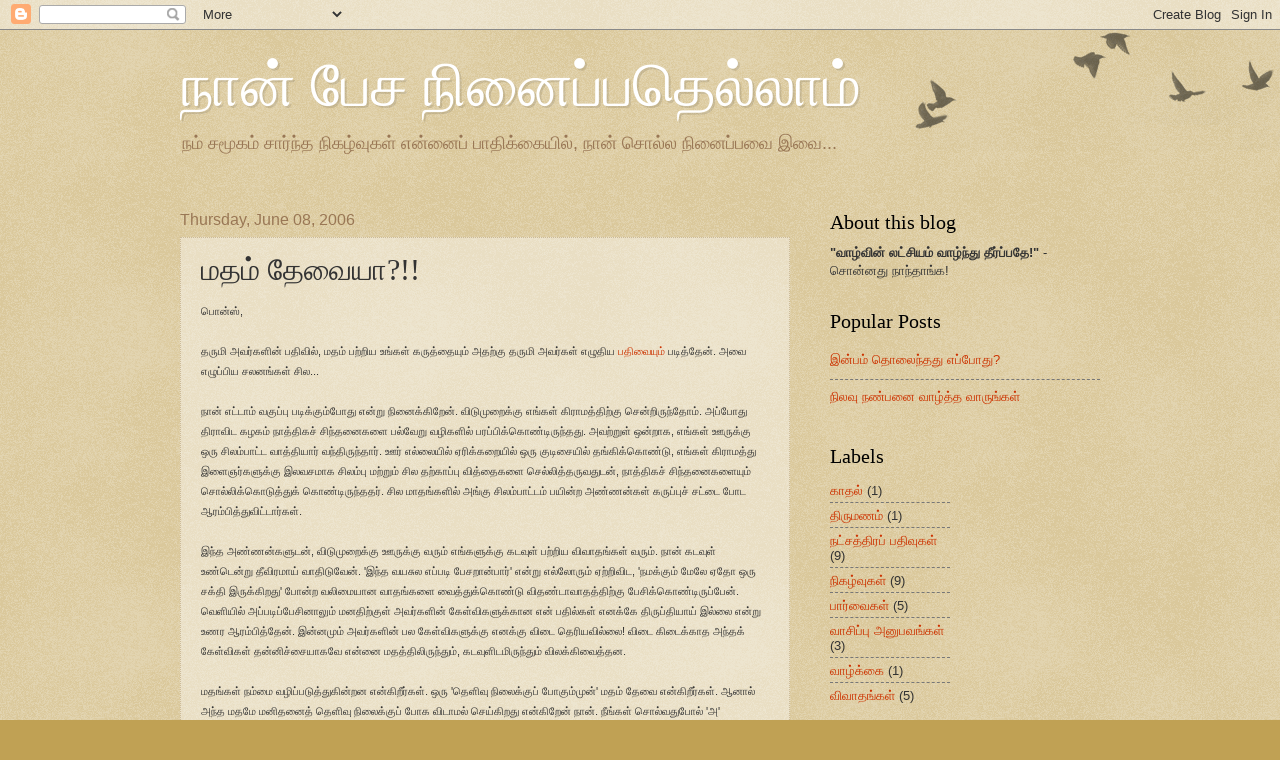

--- FILE ---
content_type: text/html; charset=UTF-8
request_url: https://whatiwanttosayis.blogspot.com/2006/06/blog-post.html
body_size: 23589
content:
<!DOCTYPE html>
<html class='v2' dir='ltr' lang='en-US' xmlns='http://www.w3.org/1999/xhtml' xmlns:b='http://www.google.com/2005/gml/b' xmlns:data='http://www.google.com/2005/gml/data' xmlns:expr='http://www.google.com/2005/gml/expr'>
<head>
<link href='https://www.blogger.com/static/v1/widgets/335934321-css_bundle_v2.css' rel='stylesheet' type='text/css'/>
<meta content='width=1100' name='viewport'/>
<meta content='text/html; charset=UTF-8' http-equiv='Content-Type'/>
<meta content='blogger' name='generator'/>
<link href='https://whatiwanttosayis.blogspot.com/favicon.ico' rel='icon' type='image/x-icon'/>
<link href='http://whatiwanttosayis.blogspot.com/2006/06/blog-post.html' rel='canonical'/>
<link rel="alternate" type="application/atom+xml" title="ந&#3006;ன&#3021; ப&#3015;ச ந&#3007;ன&#3016;ப&#3021;பத&#3014;ல&#3021;ல&#3006;ம&#3021; - Atom" href="https://whatiwanttosayis.blogspot.com/feeds/posts/default" />
<link rel="alternate" type="application/rss+xml" title="ந&#3006;ன&#3021; ப&#3015;ச ந&#3007;ன&#3016;ப&#3021;பத&#3014;ல&#3021;ல&#3006;ம&#3021; - RSS" href="https://whatiwanttosayis.blogspot.com/feeds/posts/default?alt=rss" />
<link rel="service.post" type="application/atom+xml" title="ந&#3006;ன&#3021; ப&#3015;ச ந&#3007;ன&#3016;ப&#3021;பத&#3014;ல&#3021;ல&#3006;ம&#3021; - Atom" href="https://www.blogger.com/feeds/19514419/posts/default" />

<link rel="alternate" type="application/atom+xml" title="ந&#3006;ன&#3021; ப&#3015;ச ந&#3007;ன&#3016;ப&#3021;பத&#3014;ல&#3021;ல&#3006;ம&#3021; - Atom" href="https://whatiwanttosayis.blogspot.com/feeds/114983418125479221/comments/default" />
<!--Can't find substitution for tag [blog.ieCssRetrofitLinks]-->
<meta content='http://whatiwanttosayis.blogspot.com/2006/06/blog-post.html' property='og:url'/>
<meta content='மதம் தேவையா?!!' property='og:title'/>
<meta content='பொன்ஸ், தருமி அவர்களின் பதிவில், மதம் பற்றிய உங்கள் கருத்தையும் அதற்கு தருமி அவர்கள் எழுதிய பதிவையும்  படித்தேன். அவை எழுப்பிய சலனங்கள் சில....' property='og:description'/>
<title>ந&#3006;ன&#3021; ப&#3015;ச ந&#3007;ன&#3016;ப&#3021;பத&#3014;ல&#3021;ல&#3006;ம&#3021;: மதம&#3021; த&#3015;வ&#3016;ய&#3006;?!!</title>
<style id='page-skin-1' type='text/css'><!--
/*
-----------------------------------------------
Blogger Template Style
Name:     Watermark
Designer: Blogger
URL:      www.blogger.com
----------------------------------------------- */
/* Variable definitions
====================
<Variable name="keycolor" description="Main Color" type="color" default="#c0a154"/>
<Group description="Page Text" selector="body">
<Variable name="body.font" description="Font" type="font"
default="normal normal 14px Arial, Tahoma, Helvetica, FreeSans, sans-serif"/>
<Variable name="body.text.color" description="Text Color" type="color" default="#333333"/>
</Group>
<Group description="Backgrounds" selector=".main-inner">
<Variable name="body.background.color" description="Outer Background" type="color" default="#c0a154"/>
<Variable name="footer.background.color" description="Footer Background" type="color" default="transparent"/>
</Group>
<Group description="Links" selector=".main-inner">
<Variable name="link.color" description="Link Color" type="color" default="#cc3300"/>
<Variable name="link.visited.color" description="Visited Color" type="color" default="#993322"/>
<Variable name="link.hover.color" description="Hover Color" type="color" default="#ff3300"/>
</Group>
<Group description="Blog Title" selector=".header h1">
<Variable name="header.font" description="Title Font" type="font"
default="normal normal 60px Georgia, Utopia, 'Palatino Linotype', Palatino, serif"/>
<Variable name="header.text.color" description="Title Color" type="color" default="#ffffff" />
</Group>
<Group description="Blog Description" selector=".header .description">
<Variable name="description.text.color" description="Description Color" type="color"
default="#997755" />
</Group>
<Group description="Tabs Text" selector=".tabs-inner .widget li a">
<Variable name="tabs.font" description="Font" type="font"
default="normal normal 20px Georgia, Utopia, 'Palatino Linotype', Palatino, serif"/>
<Variable name="tabs.text.color" description="Text Color" type="color" default="#cc3300"/>
<Variable name="tabs.selected.text.color" description="Selected Color" type="color" default="#000000"/>
</Group>
<Group description="Tabs Background" selector=".tabs-outer .PageList">
<Variable name="tabs.background.color" description="Background Color" type="color" default="transparent"/>
<Variable name="tabs.separator.color" description="Separator Color" type="color" default="#c0a154"/>
</Group>
<Group description="Date Header" selector="h2.date-header">
<Variable name="date.font" description="Font" type="font"
default="normal normal 16px Arial, Tahoma, Helvetica, FreeSans, sans-serif"/>
<Variable name="date.text.color" description="Text Color" type="color" default="#997755"/>
</Group>
<Group description="Post" selector="h3.post-title, .comments h4">
<Variable name="post.title.font" description="Title Font" type="font"
default="normal normal 30px Georgia, Utopia, 'Palatino Linotype', Palatino, serif"/>
<Variable name="post.background.color" description="Background Color" type="color" default="transparent"/>
<Variable name="post.border.color" description="Border Color" type="color" default="#ccbb99" />
</Group>
<Group description="Post Footer" selector=".post-footer">
<Variable name="post.footer.text.color" description="Text Color" type="color" default="#997755"/>
</Group>
<Group description="Gadgets" selector="h2">
<Variable name="widget.title.font" description="Title Font" type="font"
default="normal normal 20px Georgia, Utopia, 'Palatino Linotype', Palatino, serif"/>
<Variable name="widget.title.text.color" description="Title Color" type="color" default="#000000"/>
<Variable name="widget.alternate.text.color" description="Alternate Color" type="color" default="#777777"/>
</Group>
<Group description="Footer" selector=".footer-inner">
<Variable name="footer.text.color" description="Text Color" type="color" default="#333333"/>
<Variable name="footer.widget.title.text.color" description="Gadget Title Color" type="color" default="#000000"/>
</Group>
<Group description="Footer Links" selector=".footer-inner">
<Variable name="footer.link.color" description="Link Color" type="color" default="#cc3300"/>
<Variable name="footer.link.visited.color" description="Visited Color" type="color" default="#993322"/>
<Variable name="footer.link.hover.color" description="Hover Color" type="color" default="#ff3300"/>
</Group>
<Variable name="body.background" description="Body Background" type="background"
color="#c0a154" default="$(color) url(https://resources.blogblog.com/blogblog/data/1kt/watermark/body_background_birds.png) repeat scroll top left"/>
<Variable name="body.background.overlay" description="Overlay Background" type="background" color="#c0a154"
default="transparent url(https://resources.blogblog.com/blogblog/data/1kt/watermark/body_overlay_birds.png) no-repeat scroll top right"/>
<Variable name="body.background.overlay.height" description="Overlay Background Height" type="length" default="121px" min="0" max="1000px"/>
<Variable name="tabs.background.inner" description="Tabs Background Inner" type="url" default="none"/>
<Variable name="tabs.background.outer" description="Tabs Background Outer" type="url" default="none"/>
<Variable name="tabs.border.size" description="Tabs Border Size" type="length" default="0" min="0" max="10px"/>
<Variable name="tabs.shadow.spread" description="Tabs Shadow Spread" type="length" default="0" min="0" max="100px"/>
<Variable name="main.padding.top" description="Main Padding Top" type="length" default="30px" min="0" max="100px"/>
<Variable name="main.cap.height" description="Main Cap Height" type="length" default="0" min="0" max="100px"/>
<Variable name="main.cap.image" description="Main Cap Image" type="url" default="none"/>
<Variable name="main.cap.overlay" description="Main Cap Overlay" type="url" default="none"/>
<Variable name="main.background" description="Main Background" type="background"
default="transparent none no-repeat scroll top left"/>
<Variable name="post.background.url" description="Post Background URL" type="url"
default="url(https://resources.blogblog.com/blogblog/data/1kt/watermark/post_background_birds.png)"/>
<Variable name="post.border.size" description="Post Border Size" type="length" default="1px" min="0" max="10px"/>
<Variable name="post.border.style" description="Post Border Style" type="string" default="dotted"/>
<Variable name="post.shadow.spread" description="Post Shadow Spread" type="length" default="0" min="0" max="100px"/>
<Variable name="footer.background" description="Footer Background" type="background"
color="#330000" default="$(color) url(https://resources.blogblog.com/blogblog/data/1kt/watermark/body_background_navigator.png) repeat scroll top left"/>
<Variable name="mobile.background.overlay" description="Mobile Background Overlay" type="string"
default="transparent none repeat scroll top left"/>
<Variable name="startSide" description="Side where text starts in blog language" type="automatic" default="left"/>
<Variable name="endSide" description="Side where text ends in blog language" type="automatic" default="right"/>
*/
/* Use this with templates/1ktemplate-*.html */
/* Content
----------------------------------------------- */
body {
font: normal normal 14px Arial, Tahoma, Helvetica, FreeSans, sans-serif;
color: #333333;
background: #c0a154 url(https://resources.blogblog.com/blogblog/data/1kt/watermark/body_background_birds.png) repeat scroll top left;
}
html body .content-outer {
min-width: 0;
max-width: 100%;
width: 100%;
}
.content-outer {
font-size: 92%;
}
a:link {
text-decoration:none;
color: #cc3300;
}
a:visited {
text-decoration:none;
color: #993322;
}
a:hover {
text-decoration:underline;
color: #ff3300;
}
.body-fauxcolumns .cap-top {
margin-top: 30px;
background: transparent url(https://resources.blogblog.com/blogblog/data/1kt/watermark/body_overlay_birds.png) no-repeat scroll top right;
height: 121px;
}
.content-inner {
padding: 0;
}
/* Header
----------------------------------------------- */
.header-inner .Header .titlewrapper,
.header-inner .Header .descriptionwrapper {
padding-left: 20px;
padding-right: 20px;
}
.Header h1 {
font: normal normal 60px Georgia, Utopia, 'Palatino Linotype', Palatino, serif;
color: #ffffff;
text-shadow: 2px 2px rgba(0, 0, 0, .1);
}
.Header h1 a {
color: #ffffff;
}
.Header .description {
font-size: 140%;
color: #997755;
}
/* Tabs
----------------------------------------------- */
.tabs-inner .section {
margin: 0 20px;
}
.tabs-inner .PageList, .tabs-inner .LinkList, .tabs-inner .Labels {
margin-left: -11px;
margin-right: -11px;
background-color: transparent;
border-top: 0 solid #ffffff;
border-bottom: 0 solid #ffffff;
-moz-box-shadow: 0 0 0 rgba(0, 0, 0, .3);
-webkit-box-shadow: 0 0 0 rgba(0, 0, 0, .3);
-goog-ms-box-shadow: 0 0 0 rgba(0, 0, 0, .3);
box-shadow: 0 0 0 rgba(0, 0, 0, .3);
}
.tabs-inner .PageList .widget-content,
.tabs-inner .LinkList .widget-content,
.tabs-inner .Labels .widget-content {
margin: -3px -11px;
background: transparent none  no-repeat scroll right;
}
.tabs-inner .widget ul {
padding: 2px 25px;
max-height: 34px;
background: transparent none no-repeat scroll left;
}
.tabs-inner .widget li {
border: none;
}
.tabs-inner .widget li a {
display: inline-block;
padding: .25em 1em;
font: normal normal 20px Georgia, Utopia, 'Palatino Linotype', Palatino, serif;
color: #cc3300;
border-right: 1px solid #c0a154;
}
.tabs-inner .widget li:first-child a {
border-left: 1px solid #c0a154;
}
.tabs-inner .widget li.selected a, .tabs-inner .widget li a:hover {
color: #000000;
}
/* Headings
----------------------------------------------- */
h2 {
font: normal normal 20px Georgia, Utopia, 'Palatino Linotype', Palatino, serif;
color: #000000;
margin: 0 0 .5em;
}
h2.date-header {
font: normal normal 16px Arial, Tahoma, Helvetica, FreeSans, sans-serif;
color: #997755;
}
/* Main
----------------------------------------------- */
.main-inner .column-center-inner,
.main-inner .column-left-inner,
.main-inner .column-right-inner {
padding: 0 5px;
}
.main-outer {
margin-top: 0;
background: transparent none no-repeat scroll top left;
}
.main-inner {
padding-top: 30px;
}
.main-cap-top {
position: relative;
}
.main-cap-top .cap-right {
position: absolute;
height: 0;
width: 100%;
bottom: 0;
background: transparent none repeat-x scroll bottom center;
}
.main-cap-top .cap-left {
position: absolute;
height: 245px;
width: 280px;
right: 0;
bottom: 0;
background: transparent none no-repeat scroll bottom left;
}
/* Posts
----------------------------------------------- */
.post-outer {
padding: 15px 20px;
margin: 0 0 25px;
background: transparent url(https://resources.blogblog.com/blogblog/data/1kt/watermark/post_background_birds.png) repeat scroll top left;
_background-image: none;
border: dotted 1px #ccbb99;
-moz-box-shadow: 0 0 0 rgba(0, 0, 0, .1);
-webkit-box-shadow: 0 0 0 rgba(0, 0, 0, .1);
-goog-ms-box-shadow: 0 0 0 rgba(0, 0, 0, .1);
box-shadow: 0 0 0 rgba(0, 0, 0, .1);
}
h3.post-title {
font: normal normal 30px Georgia, Utopia, 'Palatino Linotype', Palatino, serif;
margin: 0;
}
.comments h4 {
font: normal normal 30px Georgia, Utopia, 'Palatino Linotype', Palatino, serif;
margin: 1em 0 0;
}
.post-body {
font-size: 105%;
line-height: 1.5;
position: relative;
}
.post-header {
margin: 0 0 1em;
color: #997755;
}
.post-footer {
margin: 10px 0 0;
padding: 10px 0 0;
color: #997755;
border-top: dashed 1px #777777;
}
#blog-pager {
font-size: 140%
}
#comments .comment-author {
padding-top: 1.5em;
border-top: dashed 1px #777777;
background-position: 0 1.5em;
}
#comments .comment-author:first-child {
padding-top: 0;
border-top: none;
}
.avatar-image-container {
margin: .2em 0 0;
}
/* Comments
----------------------------------------------- */
.comments .comments-content .icon.blog-author {
background-repeat: no-repeat;
background-image: url([data-uri]);
}
.comments .comments-content .loadmore a {
border-top: 1px solid #777777;
border-bottom: 1px solid #777777;
}
.comments .continue {
border-top: 2px solid #777777;
}
/* Widgets
----------------------------------------------- */
.widget ul, .widget #ArchiveList ul.flat {
padding: 0;
list-style: none;
}
.widget ul li, .widget #ArchiveList ul.flat li {
padding: .35em 0;
text-indent: 0;
border-top: dashed 1px #777777;
}
.widget ul li:first-child, .widget #ArchiveList ul.flat li:first-child {
border-top: none;
}
.widget .post-body ul {
list-style: disc;
}
.widget .post-body ul li {
border: none;
}
.widget .zippy {
color: #777777;
}
.post-body img, .post-body .tr-caption-container, .Profile img, .Image img,
.BlogList .item-thumbnail img {
padding: 5px;
background: #fff;
-moz-box-shadow: 1px 1px 5px rgba(0, 0, 0, .5);
-webkit-box-shadow: 1px 1px 5px rgba(0, 0, 0, .5);
-goog-ms-box-shadow: 1px 1px 5px rgba(0, 0, 0, .5);
box-shadow: 1px 1px 5px rgba(0, 0, 0, .5);
}
.post-body img, .post-body .tr-caption-container {
padding: 8px;
}
.post-body .tr-caption-container {
color: #333333;
}
.post-body .tr-caption-container img {
padding: 0;
background: transparent;
border: none;
-moz-box-shadow: 0 0 0 rgba(0, 0, 0, .1);
-webkit-box-shadow: 0 0 0 rgba(0, 0, 0, .1);
-goog-ms-box-shadow: 0 0 0 rgba(0, 0, 0, .1);
box-shadow: 0 0 0 rgba(0, 0, 0, .1);
}
/* Footer
----------------------------------------------- */
.footer-outer {
color:#ccbb99;
background: #330000 url(https://resources.blogblog.com/blogblog/data/1kt/watermark/body_background_navigator.png) repeat scroll top left;
}
.footer-outer a {
color: #ff7755;
}
.footer-outer a:visited {
color: #dd5533;
}
.footer-outer a:hover {
color: #ff9977;
}
.footer-outer .widget h2 {
color: #eeddbb;
}
/* Mobile
----------------------------------------------- */
body.mobile  {
background-size: 100% auto;
}
.mobile .body-fauxcolumn-outer {
background: transparent none repeat scroll top left;
}
html .mobile .mobile-date-outer {
border-bottom: none;
background: transparent url(https://resources.blogblog.com/blogblog/data/1kt/watermark/post_background_birds.png) repeat scroll top left;
_background-image: none;
margin-bottom: 10px;
}
.mobile .main-inner .date-outer {
padding: 0;
}
.mobile .main-inner .date-header {
margin: 10px;
}
.mobile .main-cap-top {
z-index: -1;
}
.mobile .content-outer {
font-size: 100%;
}
.mobile .post-outer {
padding: 10px;
}
.mobile .main-cap-top .cap-left {
background: transparent none no-repeat scroll bottom left;
}
.mobile .body-fauxcolumns .cap-top {
margin: 0;
}
.mobile-link-button {
background: transparent url(https://resources.blogblog.com/blogblog/data/1kt/watermark/post_background_birds.png) repeat scroll top left;
}
.mobile-link-button a:link, .mobile-link-button a:visited {
color: #cc3300;
}
.mobile-index-date .date-header {
color: #997755;
}
.mobile-index-contents {
color: #333333;
}
.mobile .tabs-inner .section {
margin: 0;
}
.mobile .tabs-inner .PageList {
margin-left: 0;
margin-right: 0;
}
.mobile .tabs-inner .PageList .widget-content {
margin: 0;
color: #000000;
background: transparent url(https://resources.blogblog.com/blogblog/data/1kt/watermark/post_background_birds.png) repeat scroll top left;
}
.mobile .tabs-inner .PageList .widget-content .pagelist-arrow {
border-left: 1px solid #c0a154;
}

--></style>
<style id='template-skin-1' type='text/css'><!--
body {
min-width: 960px;
}
.content-outer, .content-fauxcolumn-outer, .region-inner {
min-width: 960px;
max-width: 960px;
_width: 960px;
}
.main-inner .columns {
padding-left: 0;
padding-right: 310px;
}
.main-inner .fauxcolumn-center-outer {
left: 0;
right: 310px;
/* IE6 does not respect left and right together */
_width: expression(this.parentNode.offsetWidth -
parseInt("0") -
parseInt("310px") + 'px');
}
.main-inner .fauxcolumn-left-outer {
width: 0;
}
.main-inner .fauxcolumn-right-outer {
width: 310px;
}
.main-inner .column-left-outer {
width: 0;
right: 100%;
margin-left: -0;
}
.main-inner .column-right-outer {
width: 310px;
margin-right: -310px;
}
#layout {
min-width: 0;
}
#layout .content-outer {
min-width: 0;
width: 800px;
}
#layout .region-inner {
min-width: 0;
width: auto;
}
body#layout div.add_widget {
padding: 8px;
}
body#layout div.add_widget a {
margin-left: 32px;
}
--></style>
<link href='https://www.blogger.com/dyn-css/authorization.css?targetBlogID=19514419&amp;zx=af07f464-8858-4584-a4bd-2743da96174e' media='none' onload='if(media!=&#39;all&#39;)media=&#39;all&#39;' rel='stylesheet'/><noscript><link href='https://www.blogger.com/dyn-css/authorization.css?targetBlogID=19514419&amp;zx=af07f464-8858-4584-a4bd-2743da96174e' rel='stylesheet'/></noscript>
<meta name='google-adsense-platform-account' content='ca-host-pub-1556223355139109'/>
<meta name='google-adsense-platform-domain' content='blogspot.com'/>

</head>
<body class='loading'>
<div class='navbar section' id='navbar' name='Navbar'><div class='widget Navbar' data-version='1' id='Navbar1'><script type="text/javascript">
    function setAttributeOnload(object, attribute, val) {
      if(window.addEventListener) {
        window.addEventListener('load',
          function(){ object[attribute] = val; }, false);
      } else {
        window.attachEvent('onload', function(){ object[attribute] = val; });
      }
    }
  </script>
<div id="navbar-iframe-container"></div>
<script type="text/javascript" src="https://apis.google.com/js/platform.js"></script>
<script type="text/javascript">
      gapi.load("gapi.iframes:gapi.iframes.style.bubble", function() {
        if (gapi.iframes && gapi.iframes.getContext) {
          gapi.iframes.getContext().openChild({
              url: 'https://www.blogger.com/navbar/19514419?po\x3d114983418125479221\x26origin\x3dhttps://whatiwanttosayis.blogspot.com',
              where: document.getElementById("navbar-iframe-container"),
              id: "navbar-iframe"
          });
        }
      });
    </script><script type="text/javascript">
(function() {
var script = document.createElement('script');
script.type = 'text/javascript';
script.src = '//pagead2.googlesyndication.com/pagead/js/google_top_exp.js';
var head = document.getElementsByTagName('head')[0];
if (head) {
head.appendChild(script);
}})();
</script>
</div></div>
<div class='body-fauxcolumns'>
<div class='fauxcolumn-outer body-fauxcolumn-outer'>
<div class='cap-top'>
<div class='cap-left'></div>
<div class='cap-right'></div>
</div>
<div class='fauxborder-left'>
<div class='fauxborder-right'></div>
<div class='fauxcolumn-inner'>
</div>
</div>
<div class='cap-bottom'>
<div class='cap-left'></div>
<div class='cap-right'></div>
</div>
</div>
</div>
<div class='content'>
<div class='content-fauxcolumns'>
<div class='fauxcolumn-outer content-fauxcolumn-outer'>
<div class='cap-top'>
<div class='cap-left'></div>
<div class='cap-right'></div>
</div>
<div class='fauxborder-left'>
<div class='fauxborder-right'></div>
<div class='fauxcolumn-inner'>
</div>
</div>
<div class='cap-bottom'>
<div class='cap-left'></div>
<div class='cap-right'></div>
</div>
</div>
</div>
<div class='content-outer'>
<div class='content-cap-top cap-top'>
<div class='cap-left'></div>
<div class='cap-right'></div>
</div>
<div class='fauxborder-left content-fauxborder-left'>
<div class='fauxborder-right content-fauxborder-right'></div>
<div class='content-inner'>
<header>
<div class='header-outer'>
<div class='header-cap-top cap-top'>
<div class='cap-left'></div>
<div class='cap-right'></div>
</div>
<div class='fauxborder-left header-fauxborder-left'>
<div class='fauxborder-right header-fauxborder-right'></div>
<div class='region-inner header-inner'>
<div class='header section' id='header' name='Header'><div class='widget Header' data-version='1' id='Header1'>
<div id='header-inner'>
<div class='titlewrapper'>
<h1 class='title'>
<a href='https://whatiwanttosayis.blogspot.com/'>
ந&#3006;ன&#3021; ப&#3015;ச ந&#3007;ன&#3016;ப&#3021;பத&#3014;ல&#3021;ல&#3006;ம&#3021;
</a>
</h1>
</div>
<div class='descriptionwrapper'>
<p class='description'><span>நம&#3021; சம&#3010;கம&#3021; ச&#3006;ர&#3021;ந&#3021;த ந&#3007;கழ&#3021;வ&#3009;கள&#3021; என&#3021;ன&#3016;ப&#3021; ப&#3006;த&#3007;க&#3021;க&#3016;ய&#3007;ல&#3021;, ந&#3006;ன&#3021; ச&#3018;ல&#3021;ல ந&#3007;ன&#3016;ப&#3021;பவ&#3016; இவ&#3016;...</span></p>
</div>
</div>
</div></div>
</div>
</div>
<div class='header-cap-bottom cap-bottom'>
<div class='cap-left'></div>
<div class='cap-right'></div>
</div>
</div>
</header>
<div class='tabs-outer'>
<div class='tabs-cap-top cap-top'>
<div class='cap-left'></div>
<div class='cap-right'></div>
</div>
<div class='fauxborder-left tabs-fauxborder-left'>
<div class='fauxborder-right tabs-fauxborder-right'></div>
<div class='region-inner tabs-inner'>
<div class='tabs no-items section' id='crosscol' name='Cross-Column'></div>
<div class='tabs no-items section' id='crosscol-overflow' name='Cross-Column 2'></div>
</div>
</div>
<div class='tabs-cap-bottom cap-bottom'>
<div class='cap-left'></div>
<div class='cap-right'></div>
</div>
</div>
<div class='main-outer'>
<div class='main-cap-top cap-top'>
<div class='cap-left'></div>
<div class='cap-right'></div>
</div>
<div class='fauxborder-left main-fauxborder-left'>
<div class='fauxborder-right main-fauxborder-right'></div>
<div class='region-inner main-inner'>
<div class='columns fauxcolumns'>
<div class='fauxcolumn-outer fauxcolumn-center-outer'>
<div class='cap-top'>
<div class='cap-left'></div>
<div class='cap-right'></div>
</div>
<div class='fauxborder-left'>
<div class='fauxborder-right'></div>
<div class='fauxcolumn-inner'>
</div>
</div>
<div class='cap-bottom'>
<div class='cap-left'></div>
<div class='cap-right'></div>
</div>
</div>
<div class='fauxcolumn-outer fauxcolumn-left-outer'>
<div class='cap-top'>
<div class='cap-left'></div>
<div class='cap-right'></div>
</div>
<div class='fauxborder-left'>
<div class='fauxborder-right'></div>
<div class='fauxcolumn-inner'>
</div>
</div>
<div class='cap-bottom'>
<div class='cap-left'></div>
<div class='cap-right'></div>
</div>
</div>
<div class='fauxcolumn-outer fauxcolumn-right-outer'>
<div class='cap-top'>
<div class='cap-left'></div>
<div class='cap-right'></div>
</div>
<div class='fauxborder-left'>
<div class='fauxborder-right'></div>
<div class='fauxcolumn-inner'>
</div>
</div>
<div class='cap-bottom'>
<div class='cap-left'></div>
<div class='cap-right'></div>
</div>
</div>
<!-- corrects IE6 width calculation -->
<div class='columns-inner'>
<div class='column-center-outer'>
<div class='column-center-inner'>
<div class='main section' id='main' name='Main'><div class='widget Blog' data-version='1' id='Blog1'>
<div class='blog-posts hfeed'>

          <div class="date-outer">
        
<h2 class='date-header'><span>Thursday, June 08, 2006</span></h2>

          <div class="date-posts">
        
<div class='post-outer'>
<div class='post hentry uncustomized-post-template' itemprop='blogPost' itemscope='itemscope' itemtype='http://schema.org/BlogPosting'>
<meta content='19514419' itemprop='blogId'/>
<meta content='114983418125479221' itemprop='postId'/>
<a name='114983418125479221'></a>
<h3 class='post-title entry-title' itemprop='name'>
மதம&#3021; த&#3015;வ&#3016;ய&#3006;?!!
</h3>
<div class='post-header'>
<div class='post-header-line-1'></div>
</div>
<div class='post-body entry-content' id='post-body-114983418125479221' itemprop='description articleBody'>
<span style="font-size:85%;">ப&#3018;ன&#3021;ஸ&#3021;,</span><br /><span style="font-size:85%;"></span><br /><span style="font-size:85%;">தர&#3009;ம&#3007; அவர&#3021;கள&#3007;ன&#3021; பத&#3007;வ&#3007;ல&#3021;, மதம&#3021; பற&#3021;ற&#3007;ய உங&#3021;கள&#3021; கர&#3009;த&#3021;த&#3016;ய&#3009;ம&#3021; அதற&#3021;க&#3009; தர&#3009;ம&#3007; அவர&#3021;கள&#3021; எழ&#3009;த&#3007;ய <a href="http://dharumi.weblogs.us/2006/06/07/229">பத&#3007;வ&#3016;ய&#3009;ம&#3021;</a> பட&#3007;த&#3021;த&#3015;ன&#3021;. அவ&#3016; எழ&#3009;ப&#3021;ப&#3007;ய சலனங&#3021;கள&#3021; ச&#3007;ல...</span><br /><span style="font-size:85%;"><br />ந&#3006;ன&#3021; எட&#3021;ட&#3006;ம&#3021; வக&#3009;ப&#3021;ப&#3009; பட&#3007;க&#3021;க&#3009;ம&#3021;ப&#3019;த&#3009; என&#3021;ற&#3009; ந&#3007;ன&#3016;க&#3021;க&#3007;ற&#3015;ன&#3021;. வ&#3007;ட&#3009;ம&#3009;ற&#3016;க&#3021;க&#3009; எங&#3021;கள&#3021; க&#3007;ர&#3006;மத&#3021;த&#3007;ற&#3021;க&#3009; ச&#3014;ன&#3021;ற&#3007;ர&#3009;ந&#3021;த&#3019;ம&#3021;. அப&#3021;ப&#3019;த&#3009; த&#3007;ர&#3006;வ&#3007;ட கழகம&#3021; ந&#3006;த&#3021;த&#3007;கச&#3021; ச&#3007;ந&#3021;தன&#3016;கள&#3016; பல&#3021;வ&#3015;ற&#3009; வழ&#3007;கள&#3007;ல&#3021; பரப&#3021;ப&#3007;க&#3021;க&#3018;ண&#3021;ட&#3007;ர&#3009;ந&#3021;தத&#3009;. அவற&#3021;ற&#3009;ள&#3021; ஒன&#3021;ற&#3006;க, எங&#3021;கள&#3021; ஊர&#3009;க&#3021;க&#3009; ஒர&#3009; ச&#3007;லம&#3021;ப&#3006;ட&#3021;ட வ&#3006;த&#3021;த&#3007;ய&#3006;ர&#3021; வந&#3021;த&#3007;ர&#3009;ந&#3021;த&#3006;ர&#3021;. ஊர&#3021; எல&#3021;ல&#3016;ய&#3007;ல&#3021; ஏர&#3007;க&#3021;கற&#3016;ய&#3007;ல&#3021; ஒர&#3009; க&#3009;ட&#3007;ச&#3016;ய&#3007;ல&#3021; தங&#3021;க&#3007;க&#3021;க&#3018;ண&#3021;ட&#3009;, எங&#3021;கள&#3021; க&#3007;ர&#3006;மத&#3021;த&#3009; இள&#3016;ஞர&#3021;கள&#3009;க&#3021;க&#3009; இலவசம&#3006;க ச&#3007;லம&#3021;ப&#3009; மற&#3021;ற&#3009;ம&#3021; ச&#3007;ல தற&#3021;க&#3006;ப&#3021;ப&#3009; வ&#3007;த&#3021;த&#3016;கள&#3016; ச&#3014;ல&#3021;ல&#3007;த&#3021;தர&#3009;வத&#3009;டன&#3021;, ந&#3006;த&#3021;த&#3007;கச&#3021; ச&#3007;ந&#3021;தன&#3016;கள&#3016;ய&#3009;ம&#3021; ச&#3018;ல&#3021;ல&#3007;க&#3021;க&#3018;ட&#3009;த&#3021;த&#3009;க&#3021; க&#3018;ண&#3021;ட&#3007;ர&#3009;ந&#3021;ததர&#3021;. ச&#3007;ல ம&#3006;தங&#3021;கள&#3007;ல&#3021; அங&#3021;க&#3009; ச&#3007;லம&#3021;ப&#3006;ட&#3021;டம&#3021; பய&#3007;ன&#3021;ற அண&#3021;ணன&#3021;கள&#3021; கர&#3009;ப&#3021;ப&#3009;ச&#3021; சட&#3021;ட&#3016; ப&#3019;ட ஆரம&#3021;ப&#3007;த&#3021;த&#3009;வ&#3007;ட&#3021;ட&#3006;ர&#3021;கள&#3021;.<br /><br />இந&#3021;த அண&#3021;ணன&#3021;கள&#3009;டன&#3021;, வ&#3007;ட&#3009;ம&#3009;ற&#3016;க&#3021;க&#3009; ஊர&#3009;க&#3021;க&#3009; வர&#3009;ம&#3021; எங&#3021;கள&#3009;க&#3021;க&#3009; கடவ&#3009;ள&#3021; பற&#3021;ற&#3007;ய வ&#3007;வ&#3006;தங&#3021;கள&#3021; வர&#3009;ம&#3021;. ந&#3006;ன&#3021; கடவ&#3009;ள&#3021; உண&#3021;ட&#3014;ன&#3021;ற&#3009; த&#3008;வ&#3007;ரம&#3006;ய&#3021; வ&#3006;த&#3007;ட&#3009;வ&#3015;ன&#3021;. 'இந&#3021;த வயச&#3009;ல எப&#3021;பட&#3007; ப&#3015;சற&#3006;ன&#3021;ப&#3006;ர&#3021;' என&#3021;ற&#3009; எல&#3021;ல&#3019;ர&#3009;ம&#3021; ஏற&#3021;ற&#3007;வ&#3007;ட, 'நமக&#3021;க&#3009;ம&#3021; ம&#3015;ல&#3015; ஏத&#3019; ஒர&#3009; சக&#3021;த&#3007; இர&#3009;க&#3021;க&#3007;றத&#3009;' ப&#3019;ன&#3021;ற வல&#3007;ம&#3016;ய&#3006;ன வ&#3006;தங&#3021;கள&#3016; வ&#3016;த&#3021;த&#3009;க&#3021;க&#3018;ண&#3021;ட&#3009; வ&#3007;தண&#3021;ட&#3006;வ&#3006;தத&#3021;த&#3007;ற&#3021;க&#3009; ப&#3015;ச&#3007;க&#3021;க&#3018;ண&#3021;ட&#3007;ர&#3009;ப&#3021;ப&#3015;ன&#3021;. வ&#3014;ள&#3007;ய&#3007;ல&#3021; அப&#3021;பட&#3007;ப&#3021;ப&#3015;ச&#3007;ன&#3006;ல&#3009;ம&#3021; மனத&#3007;ற&#3021;க&#3009;ள&#3021; அவர&#3021;கள&#3007;ன&#3021; க&#3015;ள&#3021;வ&#3007;கள&#3009;க&#3021;க&#3006;ன என&#3021; பத&#3007;ல&#3021;கள&#3021; எனக&#3021;க&#3015; த&#3007;ர&#3009;ப&#3021;த&#3007;ய&#3006;ய&#3021; இல&#3021;ல&#3016; என&#3021;ற&#3009; உணர ஆரம&#3021;ப&#3007;த&#3021;த&#3015;ன&#3021;. இன&#3021;னம&#3009;ம&#3021; அவர&#3021;கள&#3007;ன&#3021; பல க&#3015;ள&#3021;வ&#3007;கள&#3009;க&#3021;க&#3009; எனக&#3021;க&#3009; வ&#3007;ட&#3016; த&#3014;ர&#3007;யவ&#3007;ல&#3021;ல&#3016;! வ&#3007;ட&#3016; க&#3007;ட&#3016;க&#3021;க&#3006;த அந&#3021;தக&#3021; க&#3015;ள&#3021;வ&#3007;கள&#3021; தன&#3021;ன&#3007;ச&#3021;ச&#3016;ய&#3006;கவ&#3015; என&#3021;ன&#3016; மதத&#3021;த&#3007;ல&#3007;ர&#3009;ந&#3021;த&#3009;ம&#3021;, கடவ&#3009;ள&#3007;டம&#3007;ர&#3009;ந&#3021;த&#3009;ம&#3021; வ&#3007;லக&#3021;க&#3007;வ&#3016;த&#3021;தன.<br /><br />மதங&#3021;கள&#3021; நம&#3021;ம&#3016; வழ&#3007;ப&#3021;பட&#3009;த&#3021;த&#3009;க&#3007;ன&#3021;றன என&#3021;க&#3007;ற&#3008;ர&#3021;கள&#3021;. ஒர&#3009; 'த&#3014;ள&#3007;வ&#3009; ந&#3007;ல&#3016;க&#3021;க&#3009;ப&#3021; ப&#3019;க&#3009;ம&#3021;ம&#3009;ன&#3021;' மதம&#3021; த&#3015;வ&#3016; என&#3021;க&#3007;ற&#3008;ர&#3021;கள&#3021;. ஆன&#3006;ல&#3021; அந&#3021;த மதம&#3015; மன&#3007;தன&#3016;த&#3021; த&#3014;ள&#3007;வ&#3009; ந&#3007;ல&#3016;க&#3021;க&#3009;ப&#3021; ப&#3019;க வ&#3007;ட&#3006;மல&#3021; ச&#3014;ய&#3021;க&#3007;றத&#3009; என&#3021;க&#3007;ற&#3015;ன&#3021; ந&#3006;ன&#3021;. ந&#3008;ங&#3021;கள&#3021; ச&#3018;ல&#3021;வத&#3009;ப&#3019;ல&#3021; 'அ' அட&#3007;ப&#3021;பட&#3016;த&#3006;ன&#3021;. எந&#3021;தக&#3021; க&#3015;ள&#3021;வ&#3007;ய&#3009;ம&#3007;ன&#3021;ற&#3007; அத&#3016;ச&#3021; ச&#3007;ன&#3021;ன வயத&#3007;ல&#3021; ஏற&#3021;ற&#3009;க&#3021;க&#3018;ள&#3021;க&#3007;ற&#3019;ம&#3021; த&#3006;ன&#3021;. ஆன&#3006;ல&#3021; வயத&#3006;க ஆக அந&#3021;த 'அ' வ&#3016;த&#3021;த&#3006;ண&#3021;ட&#3007; கண&#3021;க&#3006;ண&#3006;த த&#3010;ரத&#3021;த&#3007;ற&#3021;க&#3009;ச&#3021; ச&#3014;ல&#3021;க&#3007;ற&#3019;ம&#3021;. அப&#3021;ப&#3019;த&#3009; நமக&#3021;க&#3009; ப&#3009;ர&#3007;ந&#3021;த&#3009;ம&#3021; ப&#3019;க&#3007;றத&#3009;, 'அ' என&#3021;ற&#3006;ல&#3021; மற&#3021;றவர&#3021;கள&#3016;த&#3021; த&#3018;டர&#3021;ப&#3009;க&#3018;ள&#3021;ள பயன&#3021;பட&#3009;த&#3021;த&#3009;ம&#3021; ஒர&#3009; ம&#3018;ழ&#3007;ய&#3007;ன&#3021; வ&#3014;ற&#3009;ம&#3021; க&#3009;ற&#3007;ய&#3008;ட&#3014;ன&#3021;ற&#3009;. ஆன&#3006;ல&#3021; மதம&#3021; அப&#3021;பட&#3007;ய&#3006; ச&#3014;ய&#3021;க&#3007;றத&#3009;?! எனக&#3021;க&#3009;த&#3021;த&#3014;ர&#3007;ந&#3021;த&#3009; ஒர&#3009; ச&#3006;த&#3006;ரன மன&#3007;தன&#3007;ன&#3021; வ&#3006;ழ&#3021;வ&#3007;ல&#3021; 'அ' வ&#3007;ல&#3021; த&#3018;டங&#3021;க&#3009;க&#3007;ற மதம&#3021; அவன&#3021; இறக&#3021;க&#3009;ம&#3021; வர&#3016; அந&#3021;த 'அ' வ&#3007;ல&#3015;ய&#3015;த&#3006;ன&#3021; ந&#3007;ற&#3021;க&#3007;றத&#3009;. அதற&#3021;க&#3009;ம&#3015;ல&#3021; அவன&#3016; ப&#3019;கவ&#3015; வ&#3007;ட&#3006;மல&#3021; ச&#3014;ய&#3021;க&#3007;றத&#3009;. ந&#3007;ன&#3016;வ&#3009; த&#3014;ர&#3007;ந&#3021;த ந&#3006;ள&#3007;ல&#3021; ஒர&#3009;வன&#3021; எதற&#3021;க&#3009; ச&#3006;ம&#3007; க&#3009;ம&#3021;ப&#3007;ட ஆரம&#3021;ப&#3007;த&#3021;த&#3006;ன&#3019; அதற&#3021;க&#3015;த&#3006;ன&#3021; இறக&#3021;க&#3009;ம&#3021; வர&#3016;ய&#3007;ல&#3009;ம&#3021; க&#3009;ம&#3021;ப&#3007;ட&#3021;ட&#3009;க&#3021; க&#3018;ண&#3021;ட&#3007;ர&#3009;க&#3021;க&#3007;ற&#3006;ன&#3021;!<br /><br />இவற&#3021;ற&#3016;ய&#3014;ல&#3021;ல&#3006;ம&#3021; த&#3006;ண&#3021;ட&#3007;, எனக&#3021;க&#3009;ள&#3021; அட&#3007;க&#3021;கட&#3007; க&#3015;ட&#3021;ட&#3009;க&#3021;க&#3018;ள&#3021;க&#3007;ற ஒர&#3009; க&#3015;ள&#3021;வ&#3007;க&#3021;க&#3009; உங&#3021;கள&#3007;டம&#3021; வ&#3007;ட&#3016;ய&#3007;ர&#3009;ந&#3021;த&#3006;ல&#3021; ச&#3018;ல&#3021;ல&#3009;ங&#3021;கள&#3021;...<br /><br />இயற&#3021;க&#3016;ய&#3016;வ&#3007;ட&#3021;ட&#3009; வ&#3014;க&#3009;த&#3010;ரம&#3021; வ&#3007;லக&#3007;வந&#3021;த&#3009;வ&#3007;ட&#3021;ட நமத&#3009; வ&#3006;ழ&#3021;க&#3021;க&#3016;ய&#3016;வ&#3007;ட, இயற&#3021;க&#3016;ய&#3009;டன&#3015;ய&#3015; வ&#3006;ழ&#3021;ந&#3021;த&#3009;க&#3018;ண&#3021;ட&#3007;ர&#3009;க&#3021;க&#3009;ம&#3021; வ&#3007;லங&#3021;க&#3009;கள&#3007;ன&#3021; வ&#3006;ழ&#3021;க&#3021;க&#3016;ய&#3016;ப&#3021;ப&#3006;ர&#3021;த&#3021;த&#3009; ப&#3018;ற&#3006;ம&#3016;ப&#3021; பட&#3009;க&#3007;றவன&#3021; ந&#3006;ன&#3021;. கடவ&#3009;ள&#3021;கள&#3021; அற&#3021;ற, மதங&#3021;கள&#3021; அற&#3021;ற அவ&#3016;கள&#3007;ன&#3021; வ&#3006;ழ&#3021;க&#3021;க&#3016; நமத&#3009; வ&#3006;ழ&#3021;க&#3021;க&#3016;ய&#3016;வ&#3007;ட எந&#3021;த வ&#3007;தத&#3021;த&#3007;ல&#3021; க&#3009;ற&#3016;ந&#3021;தத&#3009;? என&#3021;ன&#3016;க&#3021;க&#3015;ட&#3021;டல&#3021; நமத&#3009; வ&#3006;ழ&#3021;க&#3021;க&#3016;த&#3006;ன&#3021; க&#3009;ற&#3016;ந&#3021;தத&#3009; என&#3021;ற&#3009; ச&#3018;ல&#3021;வ&#3015;ன&#3021;. அவ&#3016;கள&#3007;ன&#3021; வ&#3006;ழ&#3021;க&#3021;க&#3016;ய&#3007;ல&#3009;ம&#3021; ச&#3009;கம&#3021;, த&#3009;க&#3021;கம&#3021;, க&#3006;மம&#3021;, அன&#3021;ப&#3009;, சண&#3021;ட&#3016; எல&#3021;ல&#3006;ம&#3015;த&#3006;ன&#3021; இர&#3009;க&#3021;க&#3007;ன&#3021;றன. அவற&#3021;ற&#3009;க&#3021;க&#3009;த&#3021; தங&#3021;கள&#3021; வ&#3006;ழ&#3021;க&#3021;க&#3016;ய&#3016; ந&#3014;ற&#3007;ப&#3021;பட&#3009;த&#3021;த&#3007;க&#3021;க&#3018;ள&#3021;ள ஒர&#3009; மதம&#3019;, பயப&#3021;பட&#3009;த&#3021;த&#3007;க&#3021;க&#3018;ள&#3021;ள ஒர&#3009; கடவ&#3009;ள&#3019; ஏன&#3021; த&#3015;வ&#3016;ப&#3021;படவ&#3007;ல&#3021;ல&#3016;? ந&#3006;ம&#3021; க&#3018;ண&#3021;ட ஆற&#3006;ம&#3021; அற&#3007;வ&#3007;ன&#3021; ச&#3006;பம&#3006; இத&#3009;?!<br /><br />ஐந&#3021;தற&#3007;வ&#3009;, ஆறற&#3007;வ&#3009; என எத&#3021;தன&#3016; அற&#3007;வ&#3009;க&#3018;ண&#3021;ட&#3006;ல&#3009;ம&#3021;, எந&#3021;த ஒர&#3009; உய&#3007;ர&#3007;ய&#3007;ன&#3021; இர&#3009;த&#3021;தல&#3009;க&#3021;க&#3006;ன அர&#3021;த&#3021;தம&#3009;ம&#3021; ஒன&#3021;ற&#3009;த&#3006;ன&#3021; என ந&#3006;ன&#3021; ந&#3007;ன&#3016;க&#3021;க&#3007;ற&#3015;ன&#3021;. இத&#3007;ல&#3021; வழ&#3007;ப&#3021;பட&#3009;த&#3021;த&#3007;க&#3021;க&#3018;ள&#3021;க&#3007;ற&#3015;ன&#3021; என&#3021;ற&#3009; ந&#3006;ம&#3021;த&#3006;ன&#3021; வழ&#3007;ய&#3016;வ&#3007;ட&#3021;ட&#3009; வ&#3007;லக&#3007;ச&#3021; ச&#3018;ன&#3021;ற&#3009;வ&#3007;ட&#3021;ட&#3019;ம&#3021;!<br /><br />இத&#3016;த&#3021;த&#3006;ன&#3021;, 'ஆற&#3021;ற&#3007;ல&#3021; ந&#3008;ந&#3021;த&#3006;த&#3015;, ம&#3007;த' என&#3021;க&#3007;ற&#3006;ர&#3021; ஓஷ&#3019;. ம&#3009;யற&#3021;ச&#3007;கள&#3021; நம&#3021;ம&#3016; நமத&#3009; இயல&#3021;ப&#3006;ன ப&#3006;த&#3016;கள&#3007;ல&#3021; இர&#3009;ந&#3021;த&#3009; வ&#3007;லக&#3021;க&#3007;வ&#3007;ட&#3009;க&#3007;ன&#3021;றன என&#3021;க&#3007;ற&#3006;ர&#3021;. மதங&#3021;கள&#3021; நம&#3021;ம&#3016; ந&#3008;ந&#3021;தச&#3021;ச&#3018;ல&#3021;க&#3007;ன&#3021;றன. ம&#3007;தந&#3021;த&#3006;ல&#3015; ந&#3006;ம&#3021; இயல&#3021;ப&#3006;ய&#3021; கடல&#3016;த&#3021;த&#3006;ன&#3021; அட&#3016;வ&#3019;ம&#3021;. கடல&#3016; அட&#3016;க&#3007;ற&#3015;ன&#3021; என&#3021;ற&#3009; ம&#3009;ற&#3021;பட&#3009;க&#3007;ற நமத&#3009; ந&#3008;ச&#3021;சல&#3021;கள&#3021; எத&#3007;ர&#3021;த&#3007;ச&#3016;ய&#3007;ல&#3021; பயண&#3007;த&#3021;த&#3009;வ&#3007;ட&#3009;ம&#3021; வ&#3007;பத&#3021;த&#3009;க&#3021;கள&#3016; ஏற&#3021;பட&#3009;த&#3021;த&#3009;க&#3007;ன&#3021;றன என&#3021;க&#3007;ற&#3006;ர&#3021;.<br /><br />ஓஷ&#3019;வ&#3016; ம&#3009;தன&#3021;ம&#3009;தல&#3007;ல&#3021; பட&#3007;த&#3021;தப&#3019;த&#3009;, 'ம&#3009;யற&#3021;ச&#3007; த&#3015;வ&#3016;ய&#3007;ல&#3021;ல&#3016;ய&#3006;...?! என&#3021;ன ச&#3018;ல&#3007;க&#3007;ற&#3006;ர&#3021; இவர&#3021;?!!' என&#3021;ற&#3009; அரண&#3021;ட&#3009;வ&#3007;ட&#3021;ட&#3015;ன&#3021;. ஓஷ&#3019;வ&#3016; எனக&#3021;க&#3009; அற&#3007;ம&#3009;கப&#3021;பட&#3009;த&#3021;த&#3007;யவர&#3007;டம&#3021; ப&#3019;ய&#3021; 'என&#3021;னங&#3021;க உளர&#3021;ற&#3006;ற&#3009; இந&#3021;த ஆள&#3009;...' என&#3021;ற&#3009; சண&#3021;ட&#3016;ய&#3007;ட&#3021;ட&#3015;ன&#3021;. 'இயல&#3021;ப&#3007;ல&#3007;ர&#3009;ந&#3021;த&#3009; அவ&#3021;வளவ&#3009; த&#3018;ல&#3016;வ&#3007;ல&#3021; நம&#3021;ம&#3016; க&#3018;ண&#3021;ட&#3009;வந&#3021;த&#3009; வ&#3007;ட&#3021;ட&#3007;ர&#3009;க&#3021;க&#3007;ற&#3006;ர&#3021;கள&#3021;. ம&#3008;ண&#3021;ட&#3009;ம&#3021; அங&#3021;க&#3015;ய&#3015; ப&#3019;கச&#3021;ச&#3018;ன&#3021;ன&#3006;ல&#3021; அத&#3007;ர&#3021;ச&#3021;ச&#3007;ய&#3006;கத&#3021;த&#3006;ன&#3021; இர&#3009;க&#3021;க&#3009;ம&#3021;. ந&#3006;ன&#3021; ச&#3018;ன&#3021;ன&#3006;ல&#3021; உனக&#3021;க&#3009;ப&#3021; ப&#3009;ர&#3007;ய&#3006;த&#3009;. த&#3007;ர&#3009;ம&#3021;பத&#3021; த&#3007;ர&#3009;ம&#3021;பப&#3021; பட&#3007;. ஒர&#3009;வ&#3015;ல&#3016; ப&#3009;ர&#3007;யல&#3006;ம&#3021;...' என&#3021;ற&#3009; ச&#3018;ல&#3021;ல&#3007;வ&#3007;ட&#3021;ட&#3006;ர&#3021;.<br /><br />பர&#3008;ட&#3021;ச&#3016;க&#3021;க&#3006;க ம&#3009;யன&#3021;ற&#3009; பட&#3007;த&#3021;த ப&#3006;டங&#3021;கள&#3021; அட&#3009;த&#3021;த ஆண&#3021;ட&#3007;ற&#3021;க&#3009;ள&#3021; மறந&#3021;த&#3009;ப&#3019;னத&#3009;ம&#3021;, எப&#3021;ப&#3019;த&#3019; பட&#3007;த&#3021;த ப&#3006;லக&#3009;ம&#3006;ரன&#3021; ந&#3006;வல&#3021;கள&#3007;ன&#3021; கத&#3016;கள&#3021; ப&#3006;த&#3021;த&#3007;ரங&#3021;கள&#3007;ன&#3021; ப&#3014;யர&#3021;கள&#3009;டன&#3021; ந&#3007;ன&#3016;வ&#3007;ல&#3007;ர&#3009;ப&#3021;பத&#3009;ம&#3021; இந&#3021;தப&#3021; ப&#3009;ர&#3007;தல&#3016; எனக&#3021;க&#3009;த&#3021;தந&#3021;தன. இங&#3021;க&#3009; இரண&#3021;ட&#3009;க&#3021;க&#3009;ம&#3021; உள&#3021;ள ஒர&#3015; வ&#3015;ற&#3009;ப&#3006;ட&#3009; ம&#3009;யற&#3021;ச&#3007; மட&#3021;ட&#3009;ம&#3015;. மதம&#3021; என&#3021;பத&#3009; இற&#3016;ம&#3016;ய&#3016; அட&#3016;ய&#3009;ம&#3021; ஒர&#3009; ம&#3009;யற&#3021;ச&#3007;.<br /><br />அன&#3016;த&#3021;த&#3009; மதங&#3021;கள&#3016;ப&#3021; பற&#3021;ற&#3007;ய&#3009;ம&#3021; ஓஷ&#3019; அலச&#3007;ய&#3007;ர&#3009;க&#3021;க&#3007;ற&#3006;ர&#3021;. மதங&#3021;கள&#3009;ம&#3021;, மத க&#3009;ர&#3009;ம&#3006;ர&#3021;கள&#3009;ம&#3021; மன&#3007;த க&#3009;லத&#3021;த&#3007;ற&#3021;க&#3009; இழ&#3016;க&#3021;க&#3009;ம&#3021; க&#3018;ட&#3009;ம&#3016;கள&#3016; ந&#3007;ற&#3016;ய ச&#3018;ல&#3021;ல&#3007;ய&#3007;ர&#3009;க&#3021;க&#3007;ற&#3006;ர&#3021;. வ&#3006;ய&#3021;ப&#3021;ப&#3009; க&#3007;ட&#3016;த&#3021;த&#3006;ல&#3021; ஓஷ&#3019; பட&#3007;ய&#3009;ங&#3021;கள&#3021;. மதம&#3021; பற&#3021;ற&#3007;யத&#3006;ன உங&#3021;கள&#3021; கர&#3009;த&#3021;த&#3009;கள&#3021; ம&#3006;றக&#3021;க&#3010;ட&#3009;ம&#3021;.<br /><br />இவ&#3016; அன&#3016;த&#3021;த&#3009;ம&#3021; இத&#3009;வர&#3016; ந&#3006;ன&#3021; அற&#3007;ந&#3021;தவ&#3016; க&#3018;ட&#3009;த&#3021;த ப&#3009;ர&#3007;தல&#3021;கள&#3015;. ந&#3008;ங&#3021;கள&#3021; மதம&#3021; த&#3015;வ&#3016; என&#3021;ற&#3009; ச&#3018;ன&#3021;னதற&#3021;க&#3006;ன க&#3006;ரணங&#3021;கள&#3016; என&#3021;ன&#3006;ல&#3021; ஏற&#3021;ற&#3009;க&#3021;க&#3018;ள&#3021;ள இயலவ&#3007;ல&#3021;ல&#3016;. மதங&#3021;கள&#3021; பற&#3021;ற&#3007;ய எனத&#3009; பட&#3021;டற&#3007;வ&#3009;ம&#3021;, ஓஷ&#3019;வ&#3007;ன&#3021; ப&#3009;த&#3021;தகங&#3021;கள&#3009;ம&#3021; ச&#3018;ல&#3021;வத&#3015; சர&#3007; என&#3021;ற&#3009; ந&#3006;ன&#3021; உணர&#3021;க&#3007;ற&#3015;ன&#3021;. இல&#3021;ல&#3016;, அத&#3009; தவற&#3009; என&#3021;ற&#3009; எனக&#3021;க&#3009; ப&#3009;ர&#3007;யவ&#3016;க&#3021;க&#3009;ம&#3021; எந&#3021;த வ&#3006;தத&#3021;த&#3016;ய&#3009;ம&#3021; ஏற&#3021;ற&#3009;க&#3021;க&#3018;ள&#3021;ள&#3009;ம&#3021; பக&#3021;க&#3009;வத&#3021;த&#3009;டன&#3021;,<br /></span><br /><span style="font-size:85%;">- அர&#3009;ள&#3021;.<br /><br /></span><span style="font-size:85%;"></span>
<div style='clear: both;'></div>
</div>
<div class='post-footer'>
<div class='post-footer-line post-footer-line-1'>
<span class='post-author vcard'>
By
<span class='fn' itemprop='author' itemscope='itemscope' itemtype='http://schema.org/Person'>
<meta content='https://www.blogger.com/profile/01970052627748578990' itemprop='url'/>
<a class='g-profile' href='https://www.blogger.com/profile/01970052627748578990' rel='author' title='author profile'>
<span itemprop='name'>அர&#3009;ள&#3021; க&#3009;ம&#3006;ர&#3021;</span>
</a>
</span>
</span>
<span class='post-timestamp'>
-
<meta content='http://whatiwanttosayis.blogspot.com/2006/06/blog-post.html' itemprop='url'/>
<a class='timestamp-link' href='https://whatiwanttosayis.blogspot.com/2006/06/blog-post.html' rel='bookmark' title='permanent link'><abbr class='published' itemprop='datePublished' title='2006-06-08T23:14:00-07:00'>11:14 PM</abbr></a>
</span>
<span class='post-comment-link'>
</span>
<span class='post-icons'>
<span class='item-action'>
<a href='https://www.blogger.com/email-post/19514419/114983418125479221' title='Email Post'>
<img alt='' class='icon-action' height='13' src='https://resources.blogblog.com/img/icon18_email.gif' width='18'/>
</a>
</span>
<span class='item-control blog-admin pid-1234236852'>
<a href='https://www.blogger.com/post-edit.g?blogID=19514419&postID=114983418125479221&from=pencil' title='Edit Post'>
<img alt='' class='icon-action' height='18' src='https://resources.blogblog.com/img/icon18_edit_allbkg.gif' width='18'/>
</a>
</span>
</span>
<div class='post-share-buttons goog-inline-block'>
</div>
</div>
<div class='post-footer-line post-footer-line-2'>
<span class='post-labels'>
வக&#3016;கள&#3021;:
<a href='https://whatiwanttosayis.blogspot.com/search/label/%E0%AE%B5%E0%AE%BF%E0%AE%B5%E0%AE%BE%E0%AE%A4%E0%AE%99%E0%AF%8D%E0%AE%95%E0%AE%B3%E0%AF%8D' rel='tag'>வ&#3007;வ&#3006;தங&#3021;கள&#3021;</a>
</span>
</div>
<div class='post-footer-line post-footer-line-3'>
<span class='post-location'>
</span>
</div>
</div>
</div>
<div class='comments' id='comments'>
<a name='comments'></a>
<h4>24 comments:</h4>
<div id='Blog1_comments-block-wrapper'>
<dl class='avatar-comment-indent' id='comments-block'>
<dt class='comment-author ' id='c114983618678703684'>
<a name='c114983618678703684'></a>
<div class="avatar-image-container vcard"><span dir="ltr"><a href="https://www.blogger.com/profile/03473664724460253322" target="" rel="nofollow" onclick="" class="avatar-hovercard" id="av-114983618678703684-03473664724460253322"><img src="https://resources.blogblog.com/img/blank.gif" width="35" height="35" class="delayLoad" style="display: none;" longdesc="//blogger.googleusercontent.com/img/b/R29vZ2xl/AVvXsEisF7fb7nfi19Anpv5WYL__cixUq3yUnwnXNaPk3Ii37qEsViU_9koKfqkVmLL2kwtPZDvbQx45VSq7WO8HUi3jX3j1NOr0b__uP5bk0eSkByFkBNEe2hTYGNGTPvTOlJ0/s45-c/&#2965;&#2986;&#3021;&#2986;&#3009;.png" alt="" title="&#2980;&#3009;&#2995;&#2970;&#3007; &#2965;&#3019;&#2986;&#3006;&#2994;&#3021;">

<noscript><img src="//blogger.googleusercontent.com/img/b/R29vZ2xl/AVvXsEisF7fb7nfi19Anpv5WYL__cixUq3yUnwnXNaPk3Ii37qEsViU_9koKfqkVmLL2kwtPZDvbQx45VSq7WO8HUi3jX3j1NOr0b__uP5bk0eSkByFkBNEe2hTYGNGTPvTOlJ0/s45-c/&#2965;&#2986;&#3021;&#2986;&#3009;.png" width="35" height="35" class="photo" alt=""></noscript></a></span></div>
<a href='https://www.blogger.com/profile/03473664724460253322' rel='nofollow'>த&#3009;ளச&#3007; க&#3019;ப&#3006;ல&#3021;</a>
said...
</dt>
<dd class='comment-body' id='Blog1_cmt-114983618678703684'>
<p>
ய&#3019;ச&#3007;க&#3021;க&#3007;ன&#3021;ற&#3015;ன&#3021;
</p>
</dd>
<dd class='comment-footer'>
<span class='comment-timestamp'>
<a href='https://whatiwanttosayis.blogspot.com/2006/06/blog-post.html?showComment=1149836160000#c114983618678703684' title='comment permalink'>
Thu Jun 08, 11:56:00 PM
</a>
<span class='item-control blog-admin pid-1728403798'>
<a class='comment-delete' href='https://www.blogger.com/comment/delete/19514419/114983618678703684' title='Delete Comment'>
<img src='https://resources.blogblog.com/img/icon_delete13.gif'/>
</a>
</span>
</span>
</dd>
<dt class='comment-author blog-author' id='c114983643224440026'>
<a name='c114983643224440026'></a>
<div class="avatar-image-container vcard"><span dir="ltr"><a href="https://www.blogger.com/profile/01970052627748578990" target="" rel="nofollow" onclick="" class="avatar-hovercard" id="av-114983643224440026-01970052627748578990"><img src="https://resources.blogblog.com/img/blank.gif" width="35" height="35" class="delayLoad" style="display: none;" longdesc="//4.bp.blogspot.com/_nmq5ACS4VNs/SZcsw6VPm6I/AAAAAAAAADM/2FUXB7T1Rm4/S45-s35/arul.jpg" alt="" title="&#2949;&#2992;&#3009;&#2995;&#3021; &#2965;&#3009;&#2990;&#3006;&#2992;&#3021;">

<noscript><img src="//4.bp.blogspot.com/_nmq5ACS4VNs/SZcsw6VPm6I/AAAAAAAAADM/2FUXB7T1Rm4/S45-s35/arul.jpg" width="35" height="35" class="photo" alt=""></noscript></a></span></div>
<a href='https://www.blogger.com/profile/01970052627748578990' rel='nofollow'>அர&#3009;ள&#3021; க&#3009;ம&#3006;ர&#3021;</a>
said...
</dt>
<dd class='comment-body' id='Blog1_cmt-114983643224440026'>
<p>
நன&#3021;ற&#3007; த&#3009;ளச&#3007; ம&#3015;டம&#3021;. ய&#3019;ச&#3007;த&#3021;த&#3009;வ&#3007;ட&#3021;ட&#3009; உங&#3021;கள&#3021; கர&#3009;த&#3021;த&#3016;ச&#3021;ச&#3018;ல&#3021;ல&#3009;ங&#3021;கள&#3021;. ப&#3009;ர&#3007;ந&#3021;த&#3009;க&#3018;ள&#3021;ள வ&#3007;வ&#3006;த&#3007;ப&#3021;ப&#3019;ம&#3021; :)
</p>
</dd>
<dd class='comment-footer'>
<span class='comment-timestamp'>
<a href='https://whatiwanttosayis.blogspot.com/2006/06/blog-post.html?showComment=1149836400000#c114983643224440026' title='comment permalink'>
Fri Jun 09, 12:00:00 AM
</a>
<span class='item-control blog-admin pid-1234236852'>
<a class='comment-delete' href='https://www.blogger.com/comment/delete/19514419/114983643224440026' title='Delete Comment'>
<img src='https://resources.blogblog.com/img/icon_delete13.gif'/>
</a>
</span>
</span>
</dd>
<dt class='comment-author ' id='c114983722126203512'>
<a name='c114983722126203512'></a>
<div class="avatar-image-container avatar-stock"><span dir="ltr"><a href="https://www.blogger.com/profile/01237689343726657754" target="" rel="nofollow" onclick="" class="avatar-hovercard" id="av-114983722126203512-01237689343726657754"><img src="//www.blogger.com/img/blogger_logo_round_35.png" width="35" height="35" alt="" title="Balloon MaMa">

</a></span></div>
<a href='https://www.blogger.com/profile/01237689343726657754' rel='nofollow'>Balloon MaMa</a>
said...
</dt>
<dd class='comment-body' id='Blog1_cmt-114983722126203512'>
<p>
ச&#3009;ம&#3021;ம&#3006; "நச&#3021;" ன&#3021;ன&#3009; ச&#3018;ல&#3021;ல&#3007;ய&#3007;ர&#3009;க&#3021;க&#3008;ங&#3021;க.<BR/><BR/>//'அ' அட&#3007;ப&#3021;பட&#3016;த&#3006;ன&#3021;. எந&#3021;த க&#3015;ள&#3021;வ&#3007;ய&#3009;ம&#3007;ன&#3021;ற&#3007; அத&#3016; ச&#3007;ன&#3021;ன வயத&#3007;ல&#3021; ஏற&#3021;ற&#3009;க&#3021;க&#3018;ள&#3021;க&#3007;ற&#3019;ம&#3021; த&#3006;ன&#3021;. ஆன&#3006;ல&#3021; வயத&#3006;க ஆக அந&#3021;த 'அ' வ&#3016;த&#3021;த&#3006;ண&#3021;ட&#3007; கண&#3021;க&#3006;ண&#3006;த த&#3010;ரத&#3021;த&#3007;ற&#3021;க&#3009; ச&#3014;ல&#3021;க&#3007;ற&#3019;ம&#3021;. அப&#3021;ப&#3019;த&#3009; நமக&#3021;க&#3009; ப&#3009;ற&#3007;ந&#3021;த&#3009;ம&#3021; ப&#3019;க&#3007;றத&#3009;, 'அ' என&#3021;ற&#3006;ல&#3021; மற&#3021;றவர&#3021;கள&#3016; த&#3018;டர&#3021;ப&#3009;க&#3018;ள&#3021;ள பயன&#3021;பட&#3009;த&#3021;த&#3009;ம&#3021; ஒர&#3009; ம&#3018;ழ&#3007;ய&#3007;ன&#3021; வ&#3014;ற&#3009;ம&#3021; க&#3009;ற&#3007;ய&#3008;ட&#3014;ன&#3021;ற&#3009;.//<BR/><BR/><BR/>மதத&#3021;த&#3016; உதற ர&#3018;ம&#3021;ப த&#3014;க&#3007;ர&#3007;யம&#3021; வ&#3015;ண&#3021;ட&#3009;ம&#3021;.  <BR/><BR/><B>மதங&#3021;கள&#3021; த&#3015;வ&#3016; இல&#3021;ல&#3016;. </B><BR/>ப&#3007;.க&#3009;:<BR/>இத&#3009; எனத&#3009; கர&#3009;த&#3021;த&#3009; மட&#3021;ட&#3009;ம&#3015;. அவரவர&#3021; கர&#3009;த&#3021;த&#3009; அவர&#3021;கள&#3009;க&#3021;க&#3009;.சண&#3021;ட&#3016;க&#3021;க&#3009; வந&#3021;த&#3009;வ&#3007;ட வ&#3015;ண&#3021;ட&#3006;ம&#3021;.
</p>
</dd>
<dd class='comment-footer'>
<span class='comment-timestamp'>
<a href='https://whatiwanttosayis.blogspot.com/2006/06/blog-post.html?showComment=1149837180000#c114983722126203512' title='comment permalink'>
Fri Jun 09, 12:13:00 AM
</a>
<span class='item-control blog-admin pid-1549590597'>
<a class='comment-delete' href='https://www.blogger.com/comment/delete/19514419/114983722126203512' title='Delete Comment'>
<img src='https://resources.blogblog.com/img/icon_delete13.gif'/>
</a>
</span>
</span>
</dd>
<dt class='comment-author ' id='c114983778329680901'>
<a name='c114983778329680901'></a>
<div class="avatar-image-container vcard"><span dir="ltr"><a href="https://www.blogger.com/profile/14701505247827796905" target="" rel="nofollow" onclick="" class="avatar-hovercard" id="av-114983778329680901-14701505247827796905"><img src="https://resources.blogblog.com/img/blank.gif" width="35" height="35" class="delayLoad" style="display: none;" longdesc="//blogger.googleusercontent.com/img/b/R29vZ2xl/AVvXsEhmymRRNDKBuPukcRixYBqA3fRSVfDQGq7hQNk8ycnhH-YvEXVOboI7CTgQIgDryEFj-KwyJZqUTw88HrGX7ycanrZZwdrWc4rl4wdqFNzVlKARoY88vVjuuJWU2QoaCrI/s45-c/bharathi+2.jpg" alt="" title="SHIVAS">

<noscript><img src="//blogger.googleusercontent.com/img/b/R29vZ2xl/AVvXsEhmymRRNDKBuPukcRixYBqA3fRSVfDQGq7hQNk8ycnhH-YvEXVOboI7CTgQIgDryEFj-KwyJZqUTw88HrGX7ycanrZZwdrWc4rl4wdqFNzVlKARoY88vVjuuJWU2QoaCrI/s45-c/bharathi+2.jpg" width="35" height="35" class="photo" alt=""></noscript></a></span></div>
<a href='https://www.blogger.com/profile/14701505247827796905' rel='nofollow'>SHIVAS</a>
said...
</dt>
<dd class='comment-body' id='Blog1_cmt-114983778329680901'>
<p>
த&#3007;ர&#3006;வ&#3007;டற&#3021;க&#3015; உர&#3007;ய தர&#3021;கத&#3021;த&#3016; ச&#3014;ய&#3021;த&#3009;ள&#3021;ள&#3008;ர&#3021;கள&#3021;. க&#3008;ழ&#3015; உள&#3021;ள ச&#3009;ட&#3021;ட&#3007;ய&#3007;ல&#3021; த&#3007;ர&#3009;.ப&#3014;ர&#3007;ய&#3006;ர&#3021;த&#3006;சன&#3007;ன&#3021; இந&#3021;த&#3007;ய மரப&#3009; மற&#3021;ற&#3009;ம&#3021; கல&#3006;ச&#3021;ச&#3006;ரம&#3021; பற&#3021;ற&#3007;ய உர&#3016;ய&#3016; தயவ&#3009; ச&#3014;ய&#3021;த&#3009; க&#3015;ட&#3021;ட&#3009; ப&#3006;ர&#3009;ங&#3021;கள&#3021;. Podcasting ம&#3009;ற&#3016;ய&#3007;ல&#3021; ச&#3014;ய&#3021;த&#3007;ர&#3009;ப&#3021;பத&#3006;ல&#3021; itunes வழ&#3007;ய&#3006;கவ&#3009;ம&#3021; க&#3015;ட&#3021;கல&#3006;ம&#3021;. <BR/>  <BR/>http://feeds.blastpodcast.com/kanchifilms/index.xml
</p>
</dd>
<dd class='comment-footer'>
<span class='comment-timestamp'>
<a href='https://whatiwanttosayis.blogspot.com/2006/06/blog-post.html?showComment=1149837780000#c114983778329680901' title='comment permalink'>
Fri Jun 09, 12:23:00 AM
</a>
<span class='item-control blog-admin pid-1680416092'>
<a class='comment-delete' href='https://www.blogger.com/comment/delete/19514419/114983778329680901' title='Delete Comment'>
<img src='https://resources.blogblog.com/img/icon_delete13.gif'/>
</a>
</span>
</span>
</dd>
<dt class='comment-author blog-author' id='c114983915710183161'>
<a name='c114983915710183161'></a>
<div class="avatar-image-container vcard"><span dir="ltr"><a href="https://www.blogger.com/profile/01970052627748578990" target="" rel="nofollow" onclick="" class="avatar-hovercard" id="av-114983915710183161-01970052627748578990"><img src="https://resources.blogblog.com/img/blank.gif" width="35" height="35" class="delayLoad" style="display: none;" longdesc="//4.bp.blogspot.com/_nmq5ACS4VNs/SZcsw6VPm6I/AAAAAAAAADM/2FUXB7T1Rm4/S45-s35/arul.jpg" alt="" title="&#2949;&#2992;&#3009;&#2995;&#3021; &#2965;&#3009;&#2990;&#3006;&#2992;&#3021;">

<noscript><img src="//4.bp.blogspot.com/_nmq5ACS4VNs/SZcsw6VPm6I/AAAAAAAAADM/2FUXB7T1Rm4/S45-s35/arul.jpg" width="35" height="35" class="photo" alt=""></noscript></a></span></div>
<a href='https://www.blogger.com/profile/01970052627748578990' rel='nofollow'>அர&#3009;ள&#3021; க&#3009;ம&#3006;ர&#3021;</a>
said...
</dt>
<dd class='comment-body' id='Blog1_cmt-114983915710183161'>
<p>
@ கல&#3021;வ&#3014;ட&#3021;ட&#3009;:<BR/>//மதத&#3021;த&#3016; உதற ர&#3018;ம&#3021;ப த&#3014;க&#3007;ர&#3007;யம&#3021; வ&#3015;ண&#3021;ட&#3009;ம&#3021;. // ந&#3008;ங&#3021;கள&#3021; ச&#3018;ல&#3021;வத&#3009; சர&#3007;த&#3006;ன&#3021;. ம&#3009;தல&#3007;ல&#3021; ப&#3009;ர&#3007;ந&#3021;த&#3009;க&#3018;ண&#3021;ட&#3006;ல&#3009;ம&#3021;, ஊர&#3019;ட&#3009; ஒத&#3021;த&#3009; வ&#3006;ழ&#3021;தல&#3016; இயல&#3021;ப&#3006;க க&#3018;ண&#3021;ட மனம&#3021;, மதம&#3021; த&#3015;வ&#3016;ய&#3007;ல&#3021;ல&#3016; என&#3021;ற&#3009; உரத&#3021;த&#3009;ச&#3021;ச&#3018;ல&#3021;ல சற&#3021;ற&#3009; ய&#3019;ச&#3007;த&#3021;தத&#3009; என&#3021;னவ&#3019; உண&#3021;ம&#3016;த&#3006;ன&#3021;!<BR/><BR/>@ க&#3006;ஞ&#3021;ச&#3007; ப&#3007;ல&#3007;ம&#3021;ஸ&#3021;:<BR/>ந&#3008;ங&#3021;கள&#3021; அள&#3007;த&#3021;த&#3007;ர&#3009;க&#3021;க&#3009;ம&#3021; ச&#3009;ட&#3021;ட&#3007;ய&#3007;ல&#3021; எத&#3016;ய&#3009;ம&#3021; க&#3015;ட&#3021;க இயலவ&#3007;ல&#3021;ல&#3016; நண&#3021;பர&#3015;. ம&#3009;ட&#3007;ந&#3021;த&#3006;ல&#3021; சர&#3007;ப&#3006;ர&#3021;த&#3021;த&#3009; த&#3007;ர&#3009;ம&#3021;பவ&#3009;ம&#3021; க&#3018;ட&#3009;ங&#3021;கள&#3021;. அந&#3021;த உர&#3016;ய&#3016; க&#3015;ட&#3021;க ஆவல&#3006;க உள&#3021;ள&#3015;ன&#3021;.<BR/><BR/>நன&#3021;ற&#3007;.
</p>
</dd>
<dd class='comment-footer'>
<span class='comment-timestamp'>
<a href='https://whatiwanttosayis.blogspot.com/2006/06/blog-post.html?showComment=1149839100000#c114983915710183161' title='comment permalink'>
Fri Jun 09, 12:45:00 AM
</a>
<span class='item-control blog-admin pid-1234236852'>
<a class='comment-delete' href='https://www.blogger.com/comment/delete/19514419/114983915710183161' title='Delete Comment'>
<img src='https://resources.blogblog.com/img/icon_delete13.gif'/>
</a>
</span>
</span>
</dd>
<dt class='comment-author ' id='c114983984503804115'>
<a name='c114983984503804115'></a>
<div class="avatar-image-container vcard"><span dir="ltr"><a href="https://www.blogger.com/profile/11780645286572415588" target="" rel="nofollow" onclick="" class="avatar-hovercard" id="av-114983984503804115-11780645286572415588"><img src="https://resources.blogblog.com/img/blank.gif" width="35" height="35" class="delayLoad" style="display: none;" longdesc="//blogger.googleusercontent.com/img/b/R29vZ2xl/AVvXsEj903RzwCb0qQt34OkhRnMPfK5n60JGH6oKkO_aT5_ZVBS3aTSnoMN6nGrer3VlbPXlXsVknjIPhn8vY5AY6ln-CNoXWT0hg6QZj-deoaeDj1sTYqzXbqv4co-_xICeYJ0/s45-c/NKLSHIBI.JPG" alt="" title="&#2984;&#3006;&#2990;&#2965;&#3021;&#2965;&#2994;&#3021; &#2970;&#3007;&#2986;&#3007;">

<noscript><img src="//blogger.googleusercontent.com/img/b/R29vZ2xl/AVvXsEj903RzwCb0qQt34OkhRnMPfK5n60JGH6oKkO_aT5_ZVBS3aTSnoMN6nGrer3VlbPXlXsVknjIPhn8vY5AY6ln-CNoXWT0hg6QZj-deoaeDj1sTYqzXbqv4co-_xICeYJ0/s45-c/NKLSHIBI.JPG" width="35" height="35" class="photo" alt=""></noscript></a></span></div>
<a href='https://www.blogger.com/profile/11780645286572415588' rel='nofollow'>ந&#3006;மக&#3021;கல&#3021; ச&#3007;ப&#3007;</a>
said...
</dt>
<dd class='comment-body' id='Blog1_cmt-114983984503804115'>
<p>
மதங&#3021;கள&#3021; த&#3015;வ&#3016;ய&#3006; என&#3021;ற தல&#3016;ப&#3021;ப&#3007;ல&#3021; ஏற&#3021;கனவ&#3015; ச&#3007;ற&#3007;ல&#3021; அல&#3014;க&#3021;ஸ&#3021; ஒர&#3009; பட&#3021;ட&#3007; மன&#3021;றம&#3021; அற&#3007;வ&#3007;த&#3021;த&#3009; இர&#3009;ந&#3021;த&#3006;ர&#3021;. ப&#3019;த&#3007;ய அளவ&#3007;ல&#3021; (ஒர&#3009;வர&#3009;ம&#3015;) பங&#3021;க&#3015;ற&#3021;க ம&#3009;ன&#3021;வர&#3006;தத&#3006;ல&#3021; அவர&#3021; அம&#3021;ம&#3009;யற&#3021;ச&#3007;ய&#3016; க&#3016;வ&#3007;ட&#3021;ட&#3006;ர&#3021;.<BR/><BR/>அப&#3021;ப&#3019;த&#3009; ந&#3006;ன&#3009;ம&#3021; இத&#3021; தல&#3016;ப&#3021;ப&#3007;ல&#3021; "அவச&#3007;யம&#3015;" என&#3021;ற&#3009; வ&#3006;த&#3007;ட எண&#3021;ண&#3007;ய&#3007;ர&#3009;ந&#3021;த&#3015;ன&#3021;. வ&#3007;ர&#3016;வ&#3007;ல&#3021; எனத&#3009; கட&#3021;ட&#3009;ர&#3016;ய&#3016; தன&#3007;ப&#3021; பத&#3007;வ&#3006;கவ&#3015; ப&#3019;ட&#3009;க&#3007;ற&#3015;ன&#3021;.
</p>
</dd>
<dd class='comment-footer'>
<span class='comment-timestamp'>
<a href='https://whatiwanttosayis.blogspot.com/2006/06/blog-post.html?showComment=1149839820000#c114983984503804115' title='comment permalink'>
Fri Jun 09, 12:57:00 AM
</a>
<span class='item-control blog-admin pid-1995231712'>
<a class='comment-delete' href='https://www.blogger.com/comment/delete/19514419/114983984503804115' title='Delete Comment'>
<img src='https://resources.blogblog.com/img/icon_delete13.gif'/>
</a>
</span>
</span>
</dd>
<dt class='comment-author blog-author' id='c114984016857240236'>
<a name='c114984016857240236'></a>
<div class="avatar-image-container vcard"><span dir="ltr"><a href="https://www.blogger.com/profile/01970052627748578990" target="" rel="nofollow" onclick="" class="avatar-hovercard" id="av-114984016857240236-01970052627748578990"><img src="https://resources.blogblog.com/img/blank.gif" width="35" height="35" class="delayLoad" style="display: none;" longdesc="//4.bp.blogspot.com/_nmq5ACS4VNs/SZcsw6VPm6I/AAAAAAAAADM/2FUXB7T1Rm4/S45-s35/arul.jpg" alt="" title="&#2949;&#2992;&#3009;&#2995;&#3021; &#2965;&#3009;&#2990;&#3006;&#2992;&#3021;">

<noscript><img src="//4.bp.blogspot.com/_nmq5ACS4VNs/SZcsw6VPm6I/AAAAAAAAADM/2FUXB7T1Rm4/S45-s35/arul.jpg" width="35" height="35" class="photo" alt=""></noscript></a></span></div>
<a href='https://www.blogger.com/profile/01970052627748578990' rel='nofollow'>அர&#3009;ள&#3021; க&#3009;ம&#3006;ர&#3021;</a>
said...
</dt>
<dd class='comment-body' id='Blog1_cmt-114984016857240236'>
<p>
வ&#3006;ர&#3009;ங&#3021;கள&#3021; ச&#3007;ப&#3007;. மதம&#3021; ஏன&#3021; த&#3015;வ&#3016; என&#3021;க&#3007;ற உங&#3021;கள&#3021; கட&#3021;ட&#3009;ர&#3016;ய&#3016; பட&#3007;க&#3021;க ஆவல&#3009;ற&#3021;ற&#3007;ர&#3009;க&#3021;க&#3007;ற&#3015;ன&#3021;. பத&#3007;த&#3021;தன&#3009;டன&#3021; ம&#3009;ட&#3007;ந&#3021;த&#3006;ல&#3021; எனக&#3021;க&#3009; த&#3014;ர&#3007;யப&#3021;பட&#3009;த&#3021;த&#3009;ங&#3021;கள&#3021;.<BR/><BR/>நன&#3021;ற&#3007; ச&#3007;ப&#3007;.
</p>
</dd>
<dd class='comment-footer'>
<span class='comment-timestamp'>
<a href='https://whatiwanttosayis.blogspot.com/2006/06/blog-post.html?showComment=1149840120000#c114984016857240236' title='comment permalink'>
Fri Jun 09, 01:02:00 AM
</a>
<span class='item-control blog-admin pid-1234236852'>
<a class='comment-delete' href='https://www.blogger.com/comment/delete/19514419/114984016857240236' title='Delete Comment'>
<img src='https://resources.blogblog.com/img/icon_delete13.gif'/>
</a>
</span>
</span>
</dd>
<dt class='comment-author ' id='c114984158376929427'>
<a name='c114984158376929427'></a>
<div class="avatar-image-container vcard"><span dir="ltr"><a href="https://www.blogger.com/profile/14701505247827796905" target="" rel="nofollow" onclick="" class="avatar-hovercard" id="av-114984158376929427-14701505247827796905"><img src="https://resources.blogblog.com/img/blank.gif" width="35" height="35" class="delayLoad" style="display: none;" longdesc="//blogger.googleusercontent.com/img/b/R29vZ2xl/AVvXsEhmymRRNDKBuPukcRixYBqA3fRSVfDQGq7hQNk8ycnhH-YvEXVOboI7CTgQIgDryEFj-KwyJZqUTw88HrGX7ycanrZZwdrWc4rl4wdqFNzVlKARoY88vVjuuJWU2QoaCrI/s45-c/bharathi+2.jpg" alt="" title="SHIVAS">

<noscript><img src="//blogger.googleusercontent.com/img/b/R29vZ2xl/AVvXsEhmymRRNDKBuPukcRixYBqA3fRSVfDQGq7hQNk8ycnhH-YvEXVOboI7CTgQIgDryEFj-KwyJZqUTw88HrGX7ycanrZZwdrWc4rl4wdqFNzVlKARoY88vVjuuJWU2QoaCrI/s45-c/bharathi+2.jpg" width="35" height="35" class="photo" alt=""></noscript></a></span></div>
<a href='https://www.blogger.com/profile/14701505247827796905' rel='nofollow'>SHIVAS</a>
said...
</dt>
<dd class='comment-body' id='Blog1_cmt-114984158376929427'>
<p>
mp3 fileகள&#3016; download ச&#3014;ய&#3021;த&#3009; ப&#3007;ன&#3021;னர&#3021; க&#3015;ட&#3021;ட&#3009; மக&#3007;ழவ&#3009;ம&#3021;.
</p>
</dd>
<dd class='comment-footer'>
<span class='comment-timestamp'>
<a href='https://whatiwanttosayis.blogspot.com/2006/06/blog-post.html?showComment=1149841560000#c114984158376929427' title='comment permalink'>
Fri Jun 09, 01:26:00 AM
</a>
<span class='item-control blog-admin pid-1680416092'>
<a class='comment-delete' href='https://www.blogger.com/comment/delete/19514419/114984158376929427' title='Delete Comment'>
<img src='https://resources.blogblog.com/img/icon_delete13.gif'/>
</a>
</span>
</span>
</dd>
<dt class='comment-author blog-author' id='c114984204057886529'>
<a name='c114984204057886529'></a>
<div class="avatar-image-container vcard"><span dir="ltr"><a href="https://www.blogger.com/profile/01970052627748578990" target="" rel="nofollow" onclick="" class="avatar-hovercard" id="av-114984204057886529-01970052627748578990"><img src="https://resources.blogblog.com/img/blank.gif" width="35" height="35" class="delayLoad" style="display: none;" longdesc="//4.bp.blogspot.com/_nmq5ACS4VNs/SZcsw6VPm6I/AAAAAAAAADM/2FUXB7T1Rm4/S45-s35/arul.jpg" alt="" title="&#2949;&#2992;&#3009;&#2995;&#3021; &#2965;&#3009;&#2990;&#3006;&#2992;&#3021;">

<noscript><img src="//4.bp.blogspot.com/_nmq5ACS4VNs/SZcsw6VPm6I/AAAAAAAAADM/2FUXB7T1Rm4/S45-s35/arul.jpg" width="35" height="35" class="photo" alt=""></noscript></a></span></div>
<a href='https://www.blogger.com/profile/01970052627748578990' rel='nofollow'>அர&#3009;ள&#3021; க&#3009;ம&#3006;ர&#3021;</a>
said...
</dt>
<dd class='comment-body' id='Blog1_cmt-114984204057886529'>
<p>
க&#3006;ஞ&#3021;ச&#3007;,<BR/>ந&#3008;ங&#3021;கள&#3021; க&#3018;ட&#3009;த&#3021;த ச&#3009;ட&#3021;ட&#3007; xml file என&#3021;பத&#3006;ல&#3021; xml tag த&#3006;ன&#3021; த&#3014;ர&#3007;க&#3007;றத&#3009;.<BR/><BR/>அத&#3007;ல&#3021; இர&#3009;க&#3021;க&#3009;ம&#3021; mp3 fille க&#3021;க&#3006;ன ச&#3009;ட&#3021;ட&#3007;ய&#3016; த&#3015;ட&#3007; தன&#3007;ய&#3015; எட&#3009;த&#3021;த&#3009; download ச&#3014;ய&#3021;யவ&#3015;ண&#3021;ட&#3009;ம&#3006;?
</p>
</dd>
<dd class='comment-footer'>
<span class='comment-timestamp'>
<a href='https://whatiwanttosayis.blogspot.com/2006/06/blog-post.html?showComment=1149842040000#c114984204057886529' title='comment permalink'>
Fri Jun 09, 01:34:00 AM
</a>
<span class='item-control blog-admin pid-1234236852'>
<a class='comment-delete' href='https://www.blogger.com/comment/delete/19514419/114984204057886529' title='Delete Comment'>
<img src='https://resources.blogblog.com/img/icon_delete13.gif'/>
</a>
</span>
</span>
</dd>
<dt class='comment-author ' id='c114984226613522303'>
<a name='c114984226613522303'></a>
<div class="avatar-image-container vcard"><span dir="ltr"><a href="https://www.blogger.com/profile/14379242285622940128" target="" rel="nofollow" onclick="" class="avatar-hovercard" id="av-114984226613522303-14379242285622940128"><img src="https://resources.blogblog.com/img/blank.gif" width="35" height="35" class="delayLoad" style="display: none;" longdesc="//1.bp.blogspot.com/_-9Xg8ZkKsQE/SaGvUk1zlOI/AAAAAAAAAWc/1a7U307bkyg/S45-s35/jay.0.jpg" alt="" title="We The People">

<noscript><img src="//1.bp.blogspot.com/_-9Xg8ZkKsQE/SaGvUk1zlOI/AAAAAAAAAWc/1a7U307bkyg/S45-s35/jay.0.jpg" width="35" height="35" class="photo" alt=""></noscript></a></span></div>
<a href='https://www.blogger.com/profile/14379242285622940128' rel='nofollow'>We The People</a>
said...
</dt>
<dd class='comment-body' id='Blog1_cmt-114984226613522303'>
<p>
அர&#3009;ள&#3021; <BR/><BR/>"மதங&#3021;கள&#3021; நம&#3021;ம&#3016; ந&#3008;ந&#3021;தச&#3021;ச&#3018;ல&#3021;க&#3007;ன&#3021;றன." க&#3018;ஞ&#3021;சம&#3021; வ&#3007;ளக&#3021;கம&#3021; த&#3015;வ&#3016; பட&#3009;த&#3009;, எத&#3016; ந&#3008;ங&#3021;க எத&#3016; கடல&#3009;ன&#3021;ன&#3009; ச&#3018;ல&#3021;லற&#3008;ங&#3021;க? எத&#3016; ந&#3008;ங&#3021;க எத&#3016; ந&#3008;ந&#3021;தரத&#3009;ன&#3021;ன&#3009; ச&#3018;ல&#3021;லற&#3008;ங&#3021;க?<BR/><BR/>உங&#3021;கள&#3021; வ&#3007;ளக&#3021;கங&#3021;கள&#3016; எத&#3007;ர&#3021;ப&#3021;ப&#3006;ர&#3021;த&#3021;த&#3009; க&#3006;த&#3021;த&#3007;ர&#3009;க&#3021;க&#3007;ற&#3015;ன&#3021; :)
</p>
</dd>
<dd class='comment-footer'>
<span class='comment-timestamp'>
<a href='https://whatiwanttosayis.blogspot.com/2006/06/blog-post.html?showComment=1149842220000#c114984226613522303' title='comment permalink'>
Fri Jun 09, 01:37:00 AM
</a>
<span class='item-control blog-admin pid-1903003264'>
<a class='comment-delete' href='https://www.blogger.com/comment/delete/19514419/114984226613522303' title='Delete Comment'>
<img src='https://resources.blogblog.com/img/icon_delete13.gif'/>
</a>
</span>
</span>
</dd>
<dt class='comment-author blog-author' id='c114984263195641740'>
<a name='c114984263195641740'></a>
<div class="avatar-image-container vcard"><span dir="ltr"><a href="https://www.blogger.com/profile/01970052627748578990" target="" rel="nofollow" onclick="" class="avatar-hovercard" id="av-114984263195641740-01970052627748578990"><img src="https://resources.blogblog.com/img/blank.gif" width="35" height="35" class="delayLoad" style="display: none;" longdesc="//4.bp.blogspot.com/_nmq5ACS4VNs/SZcsw6VPm6I/AAAAAAAAADM/2FUXB7T1Rm4/S45-s35/arul.jpg" alt="" title="&#2949;&#2992;&#3009;&#2995;&#3021; &#2965;&#3009;&#2990;&#3006;&#2992;&#3021;">

<noscript><img src="//4.bp.blogspot.com/_nmq5ACS4VNs/SZcsw6VPm6I/AAAAAAAAADM/2FUXB7T1Rm4/S45-s35/arul.jpg" width="35" height="35" class="photo" alt=""></noscript></a></span></div>
<a href='https://www.blogger.com/profile/01970052627748578990' rel='nofollow'>அர&#3009;ள&#3021; க&#3009;ம&#3006;ர&#3021;</a>
said...
</dt>
<dd class='comment-body' id='Blog1_cmt-114984263195641740'>
<p>
ஜ&#3014;ய&#3021;சங&#3021;கர&#3021;,<BR/>மதங&#3021;கள&#3021; இற&#3016;ம&#3016;ய&#3016; அட&#3016;ய ஒர&#3009; ம&#3009;யற&#3021;ச&#3007;. இயல&#3021;ப&#3006;கவ&#3015; க&#3007;ட&#3016;க&#3021;கக&#3021;க&#3010;ட&#3007;ய வ&#3007;ஷயங&#3021;கள&#3009;க&#3021;க&#3009; ஏன&#3021; ம&#3009;யற&#3021;ச&#3007; ச&#3014;ய&#3021;க&#3007;ற&#3008;ர&#3021;கள&#3021;? அப&#3021;பட&#3007; ம&#3009;யல&#3021;வத&#3009; இற&#3016;ம&#3016;ய&#3016; அட&#3016;வத&#3016; த&#3006;மதப&#3021;பட&#3009;த&#3021;த&#3009;ம&#3021; என&#3021;க&#3007;ற&#3006;ர&#3021; ஓஷ&#3019;. இதற&#3021;க&#3009; ச&#3018;ல&#3021;லப&#3021;பட&#3021;ட ஒர&#3009; உத&#3006;ரணம&#3015; 'ந&#3008;ந&#3021;த&#3006;த&#3015;. ம&#3007;த.'
</p>
</dd>
<dd class='comment-footer'>
<span class='comment-timestamp'>
<a href='https://whatiwanttosayis.blogspot.com/2006/06/blog-post.html?showComment=1149842580000#c114984263195641740' title='comment permalink'>
Fri Jun 09, 01:43:00 AM
</a>
<span class='item-control blog-admin pid-1234236852'>
<a class='comment-delete' href='https://www.blogger.com/comment/delete/19514419/114984263195641740' title='Delete Comment'>
<img src='https://resources.blogblog.com/img/icon_delete13.gif'/>
</a>
</span>
</span>
</dd>
<dt class='comment-author ' id='c114985879146119261'>
<a name='c114985879146119261'></a>
<div class="avatar-image-container avatar-stock"><span dir="ltr"><a href="https://www.blogger.com/profile/17001672240431309855" target="" rel="nofollow" onclick="" class="avatar-hovercard" id="av-114985879146119261-17001672240431309855"><img src="//www.blogger.com/img/blogger_logo_round_35.png" width="35" height="35" alt="" title="&#2986;&#3018;&#2985;&#3021;&#3000;&#3021;~~Poorna">

</a></span></div>
<a href='https://www.blogger.com/profile/17001672240431309855' rel='nofollow'>ப&#3018;ன&#3021;ஸ&#3021;~~Poorna</a>
said...
</dt>
<dd class='comment-body' id='Blog1_cmt-114985879146119261'>
<p>
அர&#3009;ள&#3021;, <BR/>  ம&#3009;தல&#3021;ல என&#3021; நன&#3021;ற&#3007;கள&#3021; பல.. இந&#3021;த ம&#3006;த&#3007;ர&#3007; ம&#3009;தல&#3021; ம&#3009;தல&#3006; ஒர&#3009; வ&#3007;ளம&#3021;பரப&#3021; பத&#3007;வ&#3009; ப&#3019;ட&#3009;ற&#3019;ம&#3015;, ஏத&#3006;வத&#3009; பலன&#3021; இர&#3009;க&#3021;க&#3009;ம&#3006; என&#3021;ற&#3009; சந&#3021;த&#3015;கத&#3021;த&#3019;ட&#3009; த&#3006;ன&#3021; எழ&#3009;த&#3007;ன&#3015;ன&#3021;.. அதற&#3021;க&#3009; இப&#3021;பட&#3007; வ&#3007;ளக&#3021;கப&#3021; பத&#3007;வ&#3009; என&#3021;ற&#3009; வர&#3009;ம&#3021; ப&#3019;த&#3009; ப&#3006;ர&#3021;க&#3021;க நன&#3021;ற&#3006;க இர&#3009;க&#3021;க&#3007;றத&#3009;.<BR/><BR/>//எனக&#3021;க&#3009; ப&#3009;ர&#3007;யவ&#3016;க&#3021;க&#3009;ம&#3021; எந&#3021;த வ&#3006;தத&#3021;த&#3016;ய&#3009;ம&#3021; ஏற&#3021;ற&#3009;க&#3021;க&#3018;ள&#3021;ள&#3009;ம&#3021; பக&#3021;க&#3009;வத&#3021;த&#3009;டன&#3021;,// <BR/>  சர&#3007; த&#3006;ன&#3021;.. ந&#3006;ன&#3009;ம&#3021; இத&#3015; அண&#3009;க&#3009;ம&#3009;ற&#3016;ய&#3007;ல&#3021; த&#3006;ன&#3021; தர&#3009;ம&#3007;க&#3021;க&#3009;ப&#3021; பத&#3007;ல&#3021; எழ&#3009;த&#3007;ன&#3015;ன&#3021;.. உங&#3021;கள&#3009;க&#3021;க&#3009;ம&#3021; எழ&#3009;த&#3007;க&#3021; க&#3018;ண&#3021;ட&#3007;ர&#3009;க&#3021;க&#3007;ற&#3015;ன&#3021;. :)<BR/><BR/>//வயத&#3006;க ஆக அந&#3021;த 'அ' வ&#3016;த&#3021;த&#3006;ண&#3021;ட&#3007; கண&#3021;க&#3006;ண&#3006;த த&#3010;ரத&#3021;த&#3007;ற&#3021;க&#3009; ச&#3014;ல&#3021;க&#3007;ற&#3019;ம&#3021;. அப&#3021;ப&#3019;த&#3009; நமக&#3021;க&#3009; ப&#3009;ற&#3007;ந&#3021;த&#3009;ம&#3021; ப&#3019;க&#3007;றத&#3009;, 'அ' என&#3021;ற&#3006;ல&#3021; மற&#3021;றவர&#3021;கள&#3016; த&#3018;டர&#3021;ப&#3009;க&#3018;ள&#3021;ள பயன&#3021;பட&#3009;த&#3021;த&#3009;ம&#3021; ஒர&#3009; ம&#3018;ழ&#3007;ய&#3007;ன&#3021; வ&#3014;ற&#3009;ம&#3021; க&#3009;ற&#3007;ய&#3008;ட&#3014;ன&#3021;ற&#3009;//<BR/>    இத&#3016;த&#3021; த&#3006;ன&#3021; ந&#3006;ன&#3009;ம&#3021; ச&#3018;ல&#3021;க&#3007;ற&#3015;ன&#3021;.. மதம&#3021; ச&#3014;ய&#3021;யவ&#3015;ண&#3021;ட&#3007;யத&#3009; இத&#3016; மட&#3021;ட&#3009;ம&#3021; த&#3006;ன&#3021;. சம&#3008;பத&#3021;த&#3007;ல&#3021; நண&#3021;பர&#3021; ஒர&#3009;வர&#3021; ச&#3018;ன&#3021;னத&#3009; "என&#3021; அப&#3021;ப&#3006; எத&#3007;ல&#3009;ம&#3021; பற&#3021;றற&#3021;ற&#3009; இர&#3009; என&#3021;ற&#3006;ர&#3021;.. அதன&#3006;ல&#3021; த&#3006;ன&#3021; ந&#3006;ன&#3021; மதத&#3021;த&#3007;ன&#3021; ம&#3008;த&#3009; க&#3010;ட அத&#3021;தன&#3016; பற&#3021;ற&#3009; வ&#3016;க&#3021;கவ&#3007;ல&#3021;ல&#3016;". இத&#3009; எனக&#3021;க&#3009;ம&#3021; ப&#3018;ர&#3009;ந&#3021;த&#3009;ம&#3021;. ஒர&#3009; அளவ&#3009;க&#3021;க&#3009; ம&#3008;ற&#3007; மதம&#3021; நமக&#3021;க&#3009; இட&#3016;ய&#3007;ல&#3021; வரக&#3021; க&#3010;ட&#3006;த&#3009;. மதங&#3021;கள&#3021; எதற&#3021;க&#3009; என&#3021;ற&#3009; சர&#3007;ய&#3006;கப&#3021; ப&#3009;ர&#3007;ந&#3021;த&#3009; க&#3018;ள&#3021;பவர&#3021;கள&#3021; ந&#3008;ங&#3021;கள&#3021; ச&#3018;ல&#3021;வத&#3009; ப&#3019;ல&#3021; வ&#3014;ற&#3009;ம&#3021; க&#3009;ற&#3007;ய&#3008;ட&#3009; என&#3021;ன&#3009;ம&#3021; ந&#3007;ல&#3016;க&#3021;க&#3009; வர&#3009;க&#3007;ற&#3006;ர&#3021;கள&#3021;. ப&#3009;ர&#3007;ய&#3006;தவர&#3021;கள&#3007;டம&#3021; த&#3006;ன&#3021; தகர&#3006;ற&#3009; என&#3021;பதற&#3021;க&#3006;க மதங&#3021;கள&#3016; ஒட&#3021;ட&#3009;ம&#3018;த&#3021;தம&#3006;க வ&#3015;ண&#3021;ட&#3006;ம&#3021; என&#3021;ற&#3009; ச&#3018;ல&#3021;வத&#3016;த&#3021; த&#3006;ன&#3021; என&#3021;ன&#3006;ல&#3021; ஏற&#3021;க ம&#3009;ட&#3007;யவ&#3007;ல&#3021;ல&#3016;. <BR/><BR/> ந&#3007;ற&#3021;க, வ&#3007;லங&#3021;க&#3007;யல&#3009;க&#3021;க&#3009; அட&#3009;த&#3021;த&#3009; வர&#3009;க&#3007;ற&#3015;ன&#3021;
</p>
</dd>
<dd class='comment-footer'>
<span class='comment-timestamp'>
<a href='https://whatiwanttosayis.blogspot.com/2006/06/blog-post.html?showComment=1149858780000#c114985879146119261' title='comment permalink'>
Fri Jun 09, 06:13:00 AM
</a>
<span class='item-control blog-admin pid-2011606243'>
<a class='comment-delete' href='https://www.blogger.com/comment/delete/19514419/114985879146119261' title='Delete Comment'>
<img src='https://resources.blogblog.com/img/icon_delete13.gif'/>
</a>
</span>
</span>
</dd>
<dt class='comment-author ' id='c114985993760239102'>
<a name='c114985993760239102'></a>
<div class="avatar-image-container avatar-stock"><span dir="ltr"><a href="https://www.blogger.com/profile/17001672240431309855" target="" rel="nofollow" onclick="" class="avatar-hovercard" id="av-114985993760239102-17001672240431309855"><img src="//www.blogger.com/img/blogger_logo_round_35.png" width="35" height="35" alt="" title="&#2986;&#3018;&#2985;&#3021;&#3000;&#3021;~~Poorna">

</a></span></div>
<a href='https://www.blogger.com/profile/17001672240431309855' rel='nofollow'>ப&#3018;ன&#3021;ஸ&#3021;~~Poorna</a>
said...
</dt>
<dd class='comment-body' id='Blog1_cmt-114985993760239102'>
<p>
ஓஷ&#3019; ந&#3006;ன&#3021; பட&#3007;த&#3021;தத&#3007;ல&#3021;ல&#3016;. "ந&#3008;ந&#3021;த&#3006;த&#3015;, ம&#3007;த" என&#3021;பத&#3009; இன&#3021;ற&#3016;ய ந&#3007;ல&#3016;ய&#3007;ல&#3021; எப&#3021;பட&#3007; சர&#3007;ப&#3021;பட&#3021;ட&#3009; வர&#3009;ம&#3021; என&#3021;ற&#3009; ப&#3009;ர&#3007;யவ&#3007;ல&#3021;ல&#3016;.. <BR/><BR/>வ&#3007;லங&#3021;க&#3007;யல&#3009;க&#3021;க&#3009;ம&#3021; இயற&#3021;க&#3016;க&#3021;க&#3009;ம&#3021; த&#3007;ர&#3009;ம&#3021;ப&#3007;ப&#3021; ப&#3019;கவ&#3015;ண&#3021;ட&#3009;ம&#3021; என&#3021;பத&#3009; (ம&#3009;தல&#3021;ம&#3009;தல&#3021;) க&#3015;ட&#3021;க&#3009;ம&#3021; ப&#3019;த&#3009; அத&#3007;ர&#3021;ச&#3021;ச&#3007;ய&#3006;க இர&#3009;க&#3021;க&#3007;றத&#3009;. ம&#3006;ன&#3021;, த&#3015;ன&#3008;, ச&#3007;லவக&#3016;க&#3021; க&#3009;ரங&#3021;க&#3009;கள&#3021; ப&#3019;ல மன&#3007;தன&#3009;ம&#3021; சம&#3010;க வ&#3007;லங&#3021;க&#3009;. ந&#3006;ம&#3021; பட&#3016;க&#3021;கப&#3021; பட&#3021;ட வ&#3007;தம&#3015; அப&#3021;பட&#3007;த&#3021; த&#3006;ன&#3021;. வ&#3007;லங&#3021;க&#3007;யல&#3021; என&#3021;ற&#3009; வந&#3021;த&#3006;ல&#3021;, க&#3006;ட&#3021;ட&#3007;ல&#3021; வ&#3006;ழ&#3009;ம&#3021; வ&#3007;லங&#3021;க&#3009;கள&#3021; ந&#3007;ம&#3021;மத&#3007;ய&#3006;க வ&#3006;ழ&#3021;க&#3007;ன&#3021;றன என&#3021;பத&#3009; உண&#3021;ம&#3016;ய&#3006;க இர&#3009;க&#3021;கல&#3006;ம&#3021;- உணவ&#3009;க&#3021;க&#3006;கவ&#3009;ம&#3021; கலவ&#3007;க&#3021;க&#3006;கவ&#3009;ம&#3021; சண&#3021;ட&#3016;ய&#3007;ட&#3021;ட&#3009; மட&#3007;ய&#3009;ம&#3021; வர&#3016;. மன&#3007;தன&#3009;ம&#3021; க&#3006;ட&#3021;ட&#3007;ல&#3021; வ&#3006;ழ&#3021;ந&#3021;த ப&#3019;த&#3009; இத&#3016;த&#3021; த&#3006;ன&#3021; ச&#3014;ய&#3021;த&#3007;ர&#3009;ப&#3021;ப&#3006;ன&#3021; என&#3021;ற&#3009; ந&#3007;ன&#3016;க&#3021;க&#3007;ற&#3015;ன&#3021;. இப&#3021;ப&#3019;த&#3009;ம&#3021; இத&#3016;த&#3021;த&#3006;ன&#3021; ச&#3014;ய&#3021;க&#3007;ற&#3019;ம&#3021; க&#3018;ஞ&#3021;சம&#3021; ப&#3014;ர&#3007;ய அளவ&#3007;ல&#3006;ன ஆய&#3009;தங&#3021;கள&#3019;ட&#3009;. <BR/><BR/>ஏத&#3019; 5% மக&#3021;கள&#3007;ன&#3021; மனத&#3007;ல&#3006;வத&#3009; அட&#3009;த&#3021;த மன&#3007;தன&#3009;ம&#3021; நம&#3021;ம&#3016;ப&#3021; ப&#3019;ல&#3021; நல&#3021;லவன&#3006;க இர&#3009;க&#3021;கவ&#3015;ண&#3009;ம&#3021; என&#3021;ன&#3009;ம&#3021; எண&#3021;ணம&#3021; த&#3006;ன&#3021; இங&#3021;க&#3015; உள&#3021;ள வ&#3007;த&#3021;த&#3007;ய&#3006;சம&#3021;. இத&#3009; த&#3006;ன&#3021; ஆற&#3006;வத&#3009; அற&#3007;வ&#3007;ன&#3021; பயன&#3021;. <BR/><BR/>இர&#3009;ந&#3021;த&#3006;ல&#3009;ம&#3021;, ஓஷ&#3019;வ&#3009;ம&#3021; பட&#3007;த&#3021;த&#3009;வ&#3007;ட&#3021;ட&#3009; ம&#3008;ண&#3021;ட&#3009;ம&#3021; உங&#3021;கள&#3021; கட&#3021;ட&#3009;ர&#3016;ய&#3016;ப&#3021; பட&#3007;த&#3021;த&#3009;ப&#3021; ப&#3006;ர&#3021;க&#3021;க வர&#3009;க&#3007;ற&#3015;ன&#3021;. (எனக&#3021;க&#3009;ப&#3021;) ப&#3009;த&#3007;ய வ&#3007;தம&#3006;ன கர&#3009;த&#3021;த&#3009;க&#3021;கள&#3016; ம&#3009;ன&#3021;வ&#3016;த&#3021;ததற&#3021;க&#3009; ம&#3008;ண&#3021;ட&#3009;ம&#3021; ஒர&#3009; நன&#3021;ற&#3007; அர&#3009;ள&#3021;. :)
</p>
</dd>
<dd class='comment-footer'>
<span class='comment-timestamp'>
<a href='https://whatiwanttosayis.blogspot.com/2006/06/blog-post.html?showComment=1149859920000#c114985993760239102' title='comment permalink'>
Fri Jun 09, 06:32:00 AM
</a>
<span class='item-control blog-admin pid-2011606243'>
<a class='comment-delete' href='https://www.blogger.com/comment/delete/19514419/114985993760239102' title='Delete Comment'>
<img src='https://resources.blogblog.com/img/icon_delete13.gif'/>
</a>
</span>
</span>
</dd>
<dt class='comment-author ' id='c114986232376722321'>
<a name='c114986232376722321'></a>
<div class="avatar-image-container vcard"><span dir="ltr"><a href="https://www.blogger.com/profile/06359192272557538408" target="" rel="nofollow" onclick="" class="avatar-hovercard" id="av-114986232376722321-06359192272557538408"><img src="https://resources.blogblog.com/img/blank.gif" width="35" height="35" class="delayLoad" style="display: none;" longdesc="//2.bp.blogspot.com/_kHvV3YShYqQ/SZ7J-kYnPsI/AAAAAAAAAAc/JTscwWxqbEY/S45-s35/172are2.jpg" alt="" title="Sivabalan">

<noscript><img src="//2.bp.blogspot.com/_kHvV3YShYqQ/SZ7J-kYnPsI/AAAAAAAAAAc/JTscwWxqbEY/S45-s35/172are2.jpg" width="35" height="35" class="photo" alt=""></noscript></a></span></div>
<a href='https://www.blogger.com/profile/06359192272557538408' rel='nofollow'>Sivabalan</a>
said...
</dt>
<dd class='comment-body' id='Blog1_cmt-114986232376722321'>
<p>
அர&#3009;ள&#3021; க&#3009;ம&#3006;ர&#3021;,<BR/><BR/>//ந&#3006;ம&#3021; க&#3018;ண&#3021;ட ஆற&#3006;ம&#3021; அற&#3007;வ&#3007;ன&#3021; ச&#3006;பம&#3006; இத&#3009;?! //<BR/><BR/><BR/>ம&#3007;க அர&#3009;ம&#3016;ய&#3006;ன பத&#3007;வ&#3009;.<BR/><BR/>என&#3021; கவல&#3016; எல&#3021;ல&#3006;ம&#3021; ந&#3006;ம&#3021; எவ&#3021;வ&#3006;ற&#3009; மதங&#3021;களற&#3021;ற ந&#3007;ல&#3016;ய&#3016; அட&#3016;வத&#3009; என&#3021;பத&#3009;த&#3006;ன&#3021;.<BR/><BR/>இங&#3021;க&#3009; அத&#3007;கம&#3021; பட&#3007;த&#3021;தவர&#3021;கள&#3015; மதங&#3021;கள&#3007;ன&#3021; ப&#3007;ன&#3021;ன&#3006;ல&#3021; வர&#3007;ந&#3021;த&#3009;கட&#3021;ட&#3007;க&#3021;க&#3018;ண&#3021;ட&#3009; ந&#3007;ற&#3021;க&#3007;ற&#3006;ர&#3021;கள&#3021;.<BR/><BR/>பட&#3007;ப&#3021;பற&#3007;ய&#3006; ப&#3006;மரன&#3007;டம&#3021; எப&#3021;பட&#3007; ப&#3009;ர&#3007;யவ&#3016;ப&#3021;பத&#3009;?.<BR/><BR/>இதற&#3021;க&#3009; வ&#3007;ட&#3016; த&#3014;ர&#3007;ந&#3021;த&#3006;ல&#3021; ந&#3006;ம&#3021; மன&#3007;தர&#3021;கள&#3006;க&#3007;வ&#3007;ட&#3009;வ&#3019;ம&#3021;.<BR/><BR/>நன&#3021;ற&#3007;.
</p>
</dd>
<dd class='comment-footer'>
<span class='comment-timestamp'>
<a href='https://whatiwanttosayis.blogspot.com/2006/06/blog-post.html?showComment=1149862320000#c114986232376722321' title='comment permalink'>
Fri Jun 09, 07:12:00 AM
</a>
<span class='item-control blog-admin pid-1015160773'>
<a class='comment-delete' href='https://www.blogger.com/comment/delete/19514419/114986232376722321' title='Delete Comment'>
<img src='https://resources.blogblog.com/img/icon_delete13.gif'/>
</a>
</span>
</span>
</dd>
<dt class='comment-author ' id='c114986499983769691'>
<a name='c114986499983769691'></a>
<div class="avatar-image-container vcard"><span dir="ltr"><a href="https://www.blogger.com/profile/02808562740643698471" target="" rel="nofollow" onclick="" class="avatar-hovercard" id="av-114986499983769691-02808562740643698471"><img src="https://resources.blogblog.com/img/blank.gif" width="35" height="35" class="delayLoad" style="display: none;" longdesc="//blogger.googleusercontent.com/img/b/R29vZ2xl/AVvXsEhrWfuepX8n0wd0Ln2xaQUOwTb7uz62mTHaaWg9XPKSrFFq0yLKOOali3PPOl5IUgSveMIj1v632RIdmjpSxE5crBpMVn-baEzS7h7RJTDVuIEKYVGbwfbC3vpSC6S5VQ/s45-c/prab.jpg" alt="" title="Thekkikattan|&#2980;&#3014;&#2965;&#3006;">

<noscript><img src="//blogger.googleusercontent.com/img/b/R29vZ2xl/AVvXsEhrWfuepX8n0wd0Ln2xaQUOwTb7uz62mTHaaWg9XPKSrFFq0yLKOOali3PPOl5IUgSveMIj1v632RIdmjpSxE5crBpMVn-baEzS7h7RJTDVuIEKYVGbwfbC3vpSC6S5VQ/s45-c/prab.jpg" width="35" height="35" class="photo" alt=""></noscript></a></span></div>
<a href='https://www.blogger.com/profile/02808562740643698471' rel='nofollow'>Thekkikattan|த&#3014;க&#3006;</a>
said...
</dt>
<dd class='comment-body' id='Blog1_cmt-114986499983769691'>
<p>
அர&#3009;ள&#3021; க&#3009;ம&#3006;ர&#3021;,<BR/><BR/>உங&#3021;கள&#3009;க&#3021;க&#3009; ஒர&#3009; ப&#3007;ன&#3021;ன&#3010;ட&#3021;டம&#3021; இட ஆரம&#3021;ப&#3007;த&#3021;த&#3015;ன&#3021; அத&#3009; ந&#3008;ண&#3021;ண&#3021;ண&#3021;ட&#3009; க&#3018;ண&#3021;ட&#3015; ப&#3019;னத&#3007;ன&#3006;ல&#3021; தன&#3007;ய&#3006;க பத&#3007;ந&#3021;த&#3009;வ&#3007;டல&#3006;ம&#3021;ம&#3014;ன&#3021;ற&#3009; பத&#3007;க&#3007;ற&#3015;ன&#3021;. இர&#3009;ப&#3021;ப&#3007;ன&#3009;ம&#3021; இங&#3021;க&#3009;ம&#3021; அதன&#3016; ஒர&#3009; ல&#3007;ங&#3021;க&#3006;க க&#3018;ட&#3009;த&#3021;த&#3009; வ&#3007;டல&#3006;ம&#3021;. ந&#3008;ங&#3021;கள&#3021; த&#3018;ட&#3021;ட வ&#3007;சயம&#3021; ம&#3007;கப&#3021; ப&#3014;ர&#3007;ய தர&#3021;க&#3021;கத&#3021;த&#3007;ற&#3021;க&#3009; ஊர&#3007;யத&#3009; என&#3021;பத&#3006;ல&#3021;...
</p>
</dd>
<dd class='comment-footer'>
<span class='comment-timestamp'>
<a href='https://whatiwanttosayis.blogspot.com/2006/06/blog-post.html?showComment=1149864960000#c114986499983769691' title='comment permalink'>
Fri Jun 09, 07:56:00 AM
</a>
<span class='item-control blog-admin pid-77121870'>
<a class='comment-delete' href='https://www.blogger.com/comment/delete/19514419/114986499983769691' title='Delete Comment'>
<img src='https://resources.blogblog.com/img/icon_delete13.gif'/>
</a>
</span>
</span>
</dd>
<dt class='comment-author blog-author' id='c114986756537602558'>
<a name='c114986756537602558'></a>
<div class="avatar-image-container vcard"><span dir="ltr"><a href="https://www.blogger.com/profile/01970052627748578990" target="" rel="nofollow" onclick="" class="avatar-hovercard" id="av-114986756537602558-01970052627748578990"><img src="https://resources.blogblog.com/img/blank.gif" width="35" height="35" class="delayLoad" style="display: none;" longdesc="//4.bp.blogspot.com/_nmq5ACS4VNs/SZcsw6VPm6I/AAAAAAAAADM/2FUXB7T1Rm4/S45-s35/arul.jpg" alt="" title="&#2949;&#2992;&#3009;&#2995;&#3021; &#2965;&#3009;&#2990;&#3006;&#2992;&#3021;">

<noscript><img src="//4.bp.blogspot.com/_nmq5ACS4VNs/SZcsw6VPm6I/AAAAAAAAADM/2FUXB7T1Rm4/S45-s35/arul.jpg" width="35" height="35" class="photo" alt=""></noscript></a></span></div>
<a href='https://www.blogger.com/profile/01970052627748578990' rel='nofollow'>அர&#3009;ள&#3021; க&#3009;ம&#3006;ர&#3021;</a>
said...
</dt>
<dd class='comment-body' id='Blog1_cmt-114986756537602558'>
<p>
நன&#3021;ற&#3007; ப&#3018;ன&#3021;ஸ&#3021;,<BR/><BR/>//(எனக&#3021;க&#3009;ப&#3021;) ப&#3009;த&#3007;ய வ&#3007;தம&#3006;ன கர&#3009;த&#3021;த&#3009;க&#3021;கள&#3016; ம&#3009;ன&#3021;வ&#3016;த&#3021;ததற&#3021;க&#3009; ம&#3008;ண&#3021;ட&#3009;ம&#3021; ஒர&#3009; நன&#3021;ற&#3007;// உங&#3021;கள&#3009;க&#3021;க&#3009; மட&#3021;ட&#3009;மல&#3021;ல, உங&#3021;கள&#3021; பத&#3007;வ&#3016; ப&#3006;ர&#3021;த&#3021;த&#3009; ம&#3008;ண&#3021;ட&#3009;ம&#3021; மதம&#3021; பற&#3021;ற&#3007; ய&#3019;ச&#3007;க&#3021;க ஆரம&#3021;ப&#3007;த&#3021;தத&#3007;ல&#3021; எனக&#3021;க&#3009;ம&#3021; ச&#3007;ல கர&#3009;த&#3021;த&#3009;க&#3021;கள&#3021; ப&#3009;த&#3007;த&#3006;ய&#3021; த&#3019;ன&#3021;ற&#3007;ய&#3007;ர&#3009;க&#3021;க&#3007;ன&#3021;றன :)<BR/><BR/>//ப&#3009;ர&#3007;ய&#3006;தவர&#3021;கள&#3007;டம&#3021; த&#3006;ன&#3021; தகர&#3006;ற&#3009; என&#3021;பதற&#3021;க&#3006;க மதங&#3021;கள&#3016; ஒட&#3021;ட&#3009;ம&#3018;த&#3021;தம&#3006;க வ&#3015;ண&#3021;ட&#3006;ம&#3021; என&#3021;ற&#3009; ச&#3018;ல&#3021;வத&#3016;த&#3021; த&#3006;ன&#3021; என&#3021;ன&#3006;ல&#3021; ஏற&#3021;க ம&#3009;ட&#3007;யவ&#3007;ல&#3021;ல&#3016;.// - ஆம&#3006;ம&#3021; ப&#3018;ன&#3021;ஸ&#3021;. ந&#3008;ங&#3021;கள&#3021; ச&#3018;ல&#3021;வத&#3009; சர&#3007;த&#3006;ன&#3021;. அப&#3021;பட&#3007; ப&#3009;ர&#3007;ய&#3006;தவர&#3021;கள&#3021; ச&#3007;லர&#3021; என&#3021;ற&#3006;ல&#3021; பரவ&#3006;ய&#3007;ல&#3021;ல&#3016;. ப&#3014;ர&#3009;ம&#3021;ப&#3006;ண&#3021;ம&#3016;ய&#3007;னர&#3021; அப&#3021;பட&#3007;த&#3021;த&#3006;ன&#3021; என&#3007;ல&#3021; மதம&#3021; வ&#3015;ண&#3021;ட&#3006;ம&#3021; என&#3021;ற&#3009;த&#3006;ன&#3021; ச&#3018;ல&#3021;லத&#3021;த&#3019;ன&#3021;ற&#3009;க&#3007;றத&#3009;. எந&#3021;த ஒர&#3009; வ&#3007;ஷயத&#3021;த&#3016;ய&#3009;ம&#3021; அத&#3007;ல&#3021; ஒர&#3009; ப&#3007;ரச&#3021;சன&#3016; இர&#3009;க&#3021;க&#3007;றத&#3009; என&#3021;பதற&#3021;க&#3006;க அத&#3016; ம&#3009;ற&#3021;ற&#3007;ல&#3009;ம&#3021; வ&#3015;ண&#3021;ட&#3006;ம&#3021; என&#3021;ற&#3009; தவ&#3007;ர&#3021;ப&#3021;பத&#3009; சர&#3007;ய&#3007;ல&#3021;ல&#3016; என&#3021;பத&#3015; எனத&#3009; கர&#3009;த&#3021;த&#3009;ம&#3021;. ஆன&#3006;ல&#3021; மதத&#3021;த&#3016; ப&#3018;ர&#3009;த&#3021;தவர&#3016; அந&#3021;த எல&#3021;ல&#3016;ய&#3016; ந&#3006;ம&#3021; கடந&#3021;த&#3009;வ&#3007;ட&#3021;டத&#3006;கவ&#3015; ந&#3007;ன&#3016;க&#3021;க&#3007;ற&#3015;ன&#3021;.<BR/><BR/>அத&#3021;த&#3009;டன&#3021;, ப&#3009;ர&#3007;ந&#3021;த&#3009;க&#3018;ள&#3021;ள&#3006;தத&#3009; மட&#3021;ட&#3009;மல&#3021;ல ப&#3007;ரச&#3021;சன&#3016;. தன&#3021; மதத&#3021;த&#3007;ன&#3021;ம&#3008;த&#3009; ஏற&#3021;பட&#3009;ம&#3021; வ&#3014;ற&#3007;த&#3021;தனம&#3006;ன பற&#3021;ற&#3006;ல&#3021;, அட&#3009;த&#3021;த மதத&#3021;தவர&#3016; க&#3006;யப&#3021;பட&#3009;த&#3021;த&#3009;தல&#3021;த&#3006;ன&#3021; இத&#3007;ல&#3021; ம&#3007;கப&#3021;ப&#3014;ர&#3009;ம&#3021; க&#3018;ட&#3009;ம&#3016;! அப&#3021;ப&#3019;த&#3009; த&#3006;ங&#3021;கள&#3021; த&#3008;வ&#3007;ரம&#3006;க பற&#3021;ற&#3009;க&#3018;ண&#3021;ட&#3007;ர&#3009;க&#3021;க&#3009;ம&#3021; மதம&#3021; ச&#3018;ல&#3021;க&#3007;ற அட&#3007;ப&#3021;பட&#3016;ய&#3006;ன வ&#3007;ஷயங&#3021;கள&#3016;க&#3021;க&#3010;ட(சக உய&#3007;ர&#3016; ந&#3015;ச&#3007; ப&#3019;ன&#3021;றவ&#3016;) மறந&#3021;த&#3009;வ&#3007;ட&#3009;க&#3007;ற&#3006;ர&#3021;கள&#3021; இவர&#3021;கள&#3021;. இத&#3009;ப&#3019;ன&#3021;ற சமயங&#3021;கள&#3007;ல&#3021; 'கர&#3009;வ&#3007;கள&#3007;ன&#3021; பயன&#3021;ப&#3006;ட&#3009;கள&#3016;' வ&#3007;ட 'கர&#3009;வ&#3007;கள&#3021;' ப&#3007;ரத&#3006;னம&#3006;ய&#3021; ஆக&#3007;வ&#3007;ட&#3009;க&#3007;ற ச&#3019;கங&#3021;கள&#3021; ந&#3007;கழ&#3021;க&#3007;ன&#3021;றன. வ&#3014;ற&#3009;ம&#3021; 'கர&#3009;வ&#3007;'க&#3021;க&#3006;க ப&#3019;ர&#3006;ட&#3007; தங&#3021;கள&#3016;ய&#3015; ம&#3006;ய&#3021;த&#3021;த&#3009;க&#3021;க&#3018;ள&#3021;க&#3007;ற இவர&#3021;கள&#3016;ப&#3021;ப&#3006;ர&#3021;க&#3021;க&#3016;ய&#3007;ல&#3021; ம&#3007;க&#3009;ந&#3021;த வ&#3015;தன&#3016;ய&#3006;ய&#3021; இர&#3009;க&#3021;க&#3007;றத&#3009;. ம&#3018;ழ&#3007;ய&#3007;ல&#3021; க&#3010;ட இத&#3015; ப&#3007;ரச&#3021;சன&#3016;த&#3006;ன&#3021;! இரண&#3021;ட&#3009;ம&#3015; தங&#3021;கள&#3016; வ&#3014;ர&#3009;ம&#3021; கர&#3009;வ&#3007;கள&#3021;த&#3006;ன&#3021; என&#3021;ற&#3009; ப&#3009;ர&#3007;யவ&#3016;க&#3021;க மறந&#3021;த&#3009;ப&#3019;வத&#3009;த&#3006;ன&#3021; இத&#3007;ல&#3021; உள&#3021;ள ச&#3019;கம&#3015;!<BR/><BR/>மதங&#3021;கள&#3021; இல&#3021;ல&#3006;தப&#3019;த&#3009; மன&#3007;தன&#3021; ப&#3019;ட&#3021;ட&#3009;க&#3021;க&#3018;ண&#3021;ட சண&#3021;ட&#3016;கள&#3016;வ&#3007;ட இப&#3021;ப&#3019;த&#3009; ப&#3019;ட&#3009;க&#3007;ற சண&#3021;ட&#3016;கள&#3021; அத&#3007;கம&#3021; என&#3021;ற&#3015; த&#3019;ன&#3021;ற&#3009;க&#3007;றத&#3009;. ஏன&#3014;ன&#3007;ல&#3021; இப&#3021;ப&#3019;த&#3009; மதங&#3021;கள&#3009;க&#3021;க&#3006;க ப&#3019;ட&#3021;ட&#3009;க&#3021;க&#3018;ள&#3021;க&#3007;ற சண&#3021;ட&#3016;கள&#3009;ம&#3021; ச&#3015;ர&#3021;ந&#3021;த&#3009;க&#3018;ள&#3021;க&#3007;ன&#3021;றனவ&#3015; :)<BR/><BR/>//"ந&#3008;ந&#3021;த&#3006;த&#3015;, ம&#3007;த"// இத&#3009; இன&#3021;ற&#3009;ம&#3021; ச&#3006;த&#3021;த&#3007;யம&#3006;க&#3009;ம&#3021;. ம&#3009;யற&#3021;ச&#3007; த&#3015;வ&#3016;ய&#3007;ல&#3021;ல&#3016; என&#3021;பத&#3016; எத&#3009;வ&#3009;ம&#3021; ச&#3014;ய&#3021;ய&#3006;மல&#3021; ச&#3009;ம&#3021;ம&#3006;ய&#3007;ர&#3009; என&#3021;ற&#3009;த&#3006;ன&#3021; ப&#3014;ர&#3009;ம&#3021;ப&#3006;ல&#3006;ன&#3019;ர&#3021; ப&#3009;ர&#3007;ந&#3021;த&#3009;க&#3018;ள&#3021;க&#3007;ற&#3019;ம&#3021;. இத&#3016; இப&#3021;பட&#3007; ப&#3009;ர&#3007;ந&#3021;த&#3009;க&#3018;ள&#3021;ளல&#3006;ம&#3021;: ஓவ&#3007;யத&#3021;த&#3007;ல&#3021; ம&#3007;க&#3009;ந&#3021;த ஆர&#3021;வம&#3009;ற&#3021;ற ஒர&#3009; ம&#3006;ணவன&#3021;, அட&#3009;த&#3021;தவர&#3021; ப&#3015;ச&#3021;ச&#3016; க&#3015;ட&#3021;ட&#3009; ட&#3006;க&#3021;டர&#3009;க&#3021;க&#3009; பட&#3007;க&#3021;க ம&#3009;யற&#3021;ச&#3007;ப&#3021;பத&#3009; த&#3015;வ&#3016;ய&#3007;ல&#3021;ல&#3016; என&#3021;க&#3007;ற&#3015;ன&#3021;. ட&#3006;க&#3021;டர&#3006;கவ&#3015;ண&#3021;ட&#3009;ம&#3021; என&#3021;ற&#3009; ம&#3009;யற&#3021;ச&#3007;க&#3021;க&#3006;த&#3015;. உண&#3021;ம&#3016;ய&#3007;ல&#3021; அந&#3021;த த&#3009;ற&#3016;ய&#3007;ல&#3021; உனக&#3021;க&#3009; ஈட&#3009;ப&#3006;ட&#3009; உண&#3021;ட&#3014;ன&#3007;ல&#3021; அந&#3021;த த&#3009;ற&#3016;ய&#3007;ல&#3021; ந&#3008; ஈட&#3009;பட&#3021;ட&#3006;ல&#3015; ப&#3019;த&#3009;ம&#3021;. ந&#3008; இயல&#3021;ப&#3006;கவ&#3015; ச&#3007;றந&#3021;த ட&#3006;க&#3021;டர&#3006;க வர&#3009;வ&#3006;ய&#3021; என&#3021;க&#3007;ற&#3015;ன&#3021;. ஓவ&#3007;யத&#3021;த&#3007;ல&#3021;த&#3006;ன&#3021; உனக&#3021;க&#3009; ஈட&#3009;ப&#3006;ட&#3009; என&#3007;ல&#3021; அத&#3016;ச&#3021;ச&#3014;ய&#3021;. அங&#3021;க&#3009; க&#3010;ட ந&#3008; ச&#3007;றந&#3021;த ஓவ&#3007;யன&#3006;க வ&#3015;ண&#3021;ட&#3009;ம&#3021; என&#3021;ற&#3009; ம&#3009;யற&#3021;ச&#3007;க&#3021;கத&#3021;த&#3015;வ&#3016;ய&#3007;ல&#3021;ல&#3016;. உனக&#3021;க&#3009;ப&#3021;ப&#3007;ட&#3007;த&#3021;த ஓவ&#3007;யத&#3021;த&#3016; ம&#3009;ழ&#3009; ஈட&#3009;ப&#3006;ட&#3021;ட&#3009;டன&#3021; ந&#3008; ச&#3014;ய&#3021;. just ச&#3014;ய&#3021;. அவ&#3021;வளவ&#3009;த&#3006;ன&#3021;. ந&#3008; த&#3006;ன&#3006;கவ&#3015; ப&#3014;ர&#3007;ய ஓவ&#3007;யன&#3006;ய&#3021; வர&#3009;வ&#3006;ய&#3021;. இத&#3016;த&#3021;த&#3006;ன&#3021; 'ந&#3008;ந&#3021;த&#3006;த&#3015;, ம&#3007;த' ச&#3018;ல&#3021;வத&#3006;ய&#3021; ந&#3006;ன&#3021; உணர&#3021;ந&#3021;த&#3007;ர&#3009;க&#3021;க&#3007;ற&#3015;ன&#3021;. ஈட&#3009;ப&#3006;ட&#3021;ட&#3009;டன&#3021; ஒர&#3009; வ&#3015;ல&#3016;ய&#3016; ச&#3014;ய&#3021;வதற&#3021;க&#3009;ம&#3021;, இத&#3016;ச&#3021;ச&#3014;ய&#3021;த&#3009; ம&#3009;ட&#3007;க&#3021;கவ&#3015;ண&#3021;ட&#3009;ம&#3021; என&#3021;ற&#3009; ம&#3009;யன&#3021;ற&#3009; ச&#3014;ய&#3021;வதற&#3021;க&#3009;ம&#3021; 100% வ&#3007;த&#3021;த&#3007;ய&#3006;சம&#3021; உள&#3021;ளத&#3014;ன உணர&#3021;ந&#3021;த&#3006;ல&#3021; ப&#3019;த&#3009;ம&#3021;. இத&#3016; ப&#3009;ர&#3007;ந&#3021;த&#3009;க&#3018;ள&#3021;ளல&#3006;ம&#3021;.<BR/><BR/>//வ&#3007;லங&#3021;க&#3007;யல&#3009;க&#3021;க&#3009;ம&#3021; இயற&#3021;க&#3016;க&#3021;க&#3009;ம&#3021; த&#3007;ர&#3009;ம&#3021;ப&#3007;ப&#3021; ப&#3019;கவ&#3015;ண&#3021;ட&#3009;ம&#3021; என&#3021;பத&#3009; (ம&#3009;தல&#3021;ம&#3009;தல&#3021;) க&#3015;ட&#3021;க&#3009;ம&#3021; ப&#3019;த&#3009; அத&#3007;ர&#3021;ச&#3021;ச&#3007;ய&#3006;க இர&#3009;க&#3021;க&#3007;றத&#3009;. // ம&#3007;கச&#3021;சர&#3007;. அப&#3021;பட&#3007; ப&#3019;கவ&#3009;ம&#3021; ம&#3009;ட&#3007;ய&#3006;த&#3009;த&#3006;ன&#3021;. பல ந&#3010;ற&#3021;ற&#3006;ண&#3021;ட&#3009;கள&#3007;ன&#3021; ம&#3006;ற&#3021;றம&#3021; இத&#3009;. உடன&#3015; ம&#3006;ற&#3009;தல&#3021; இயல&#3006;த&#3009;. ஆன&#3006;ல&#3021; இப&#3021;ப&#3019;த&#3009; இப&#3021;பட&#3007; இர&#3009;க&#3021;க&#3007;ற&#3019;ம&#3021; என&#3021;ற&#3009; உணரவ&#3006;வத&#3009; வ&#3015;ண&#3021;ட&#3009;ம&#3007;ல&#3021;ல&#3016;ய&#3006;?! அத&#3009; ஒர&#3009; ம&#3006;ற&#3021;றத&#3021;த&#3007;ன&#3021; ஆரம&#3021;பம&#3021; த&#3006;ன&#3015;.<BR/><BR/>//உணவ&#3009;க&#3021;க&#3006;கவ&#3009;ம&#3021; கலவ&#3007;க&#3021;க&#3006;கவ&#3009;ம&#3021; சண&#3021;ட&#3016;ய&#3007;ட&#3021;ட&#3009; மட&#3007;ய&#3009;ம&#3021; வர&#3016;.// இத&#3009; உய&#3007;ர&#3007;கள&#3007;ன&#3021; இயல&#3021;ப&#3009;. இத&#3016; ம&#3008;ற வழ&#3007;ய&#3015; இல&#3021;ல&#3016;. எத&#3021;தன&#3016; மதங&#3021;கள&#3021; வந&#3021;த&#3006;ல&#3009;ம&#3021; இத&#3016; ஒன&#3021;ற&#3009;ம&#3021; ச&#3014;ய&#3021;ய ம&#3009;ட&#3007;ய&#3006;த&#3009;. உங&#3021;கள&#3021; மதம&#3021; எத&#3021;தன&#3016; சட&#3021;டம&#3021; ப&#3019;ட&#3021;ட&#3009; வ&#3016;த&#3021;த&#3006;ல&#3009;ம&#3021; இவற&#3021;ற&#3016; ம&#3008;றத&#3021; த&#3007;றன&#3021; ப&#3014;ற&#3021;றவன&#3021; ம&#3008;ற&#3007;க&#3021;க&#3018;ண&#3021;ட&#3009;த&#3006;ன&#3021; இர&#3009;க&#3021;க&#3007;ற&#3006;ன&#3021; - இன&#3021;ற&#3009;வர&#3016;. அல&#3021;லத&#3009; இப&#3021;பட&#3007;ச&#3021;ச&#3018;ல&#3021;லல&#3006;ம&#3021;: இரண&#3021;ட&#3009; ந&#3006;ட&#3021;கள&#3006;க உணவ&#3009; க&#3007;ட&#3016;க&#3021;க&#3006;தவன&#3021;, மத ப&#3019;தகர&#3015; ஆன&#3006;ல&#3009;ம&#3021;, எப&#3021;பட&#3007;ய&#3006;வத&#3009; உணவ&#3016;ப&#3021; ப&#3014;ற&#3021;ற&#3009;வ&#3007;ட ப&#3019;ர&#3006;ட&#3009;வ&#3006;ன&#3021;. இத&#3009; ஒவ&#3021;வ&#3018;ர&#3009; உய&#3007;ர&#3007;ய&#3007;ன&#3021; இர&#3009;த&#3021;தல&#3009;க&#3021;க&#3006;ன ப&#3007;ரச&#3021;சன&#3016;. இத&#3009; தவ&#3007;ர வ&#3007;லங&#3021;க&#3009;கள&#3021; வ&#3015;ற&#3014;தற&#3021;க&#3009;ம&#3021; சண&#3021;ட&#3016;ய&#3007;ட&#3009;க&#3007;ன&#3021;றனவ&#3006;? ந&#3006;ம&#3021; த&#3006;ன&#3021; ந&#3007;லத&#3021;த&#3007;ற&#3021;க&#3009;ம&#3021;, ப&#3018;ன&#3021;ன&#3009;க&#3021;க&#3009;ம&#3021;, ப&#3018;ர&#3009;ள&#3009;க&#3021;க&#3009;ம&#3021; சண&#3021;ட&#3016;ய&#3007;ட&#3021;ட&#3009; ச&#3006;க&#3007;ற&#3019;ம&#3021;.<BR/><BR/>//அட&#3009;த&#3021;த மன&#3007;தன&#3009;ம&#3021; நம&#3021;ம&#3016;ப&#3021; ப&#3019;ல&#3021; நல&#3021;லவன&#3006;க இர&#3009;க&#3021;கவ&#3015;ண&#3009;ம&#3021; என&#3021;ன&#3009;ம&#3021; எண&#3021;ணம&#3021; த&#3006;ன&#3021; இங&#3021;க&#3015; உள&#3021;ள வ&#3007;த&#3021;த&#3007;ய&#3006;சம&#3021;. இத&#3009; த&#3006;ன&#3021; ஆற&#3006;வத&#3009; அற&#3007;வ&#3007;ன&#3021; பயன&#3021;. // - இந&#3021;த எண&#3021;ணம&#3021; ஒவ&#3021;வ&#3018;ர&#3009; மன&#3007;தன&#3007;ன&#3021; இர&#3009;த&#3021;தல&#3007;ல&#3021; எந&#3021;த ப&#3007;ரச&#3021;சன&#3016;ய&#3009;ம&#3021; இல&#3021;ல&#3006;தவர&#3016;த&#3006;ன&#3021;. எனத&#3009; இர&#3009;த&#3021;தல&#3007;ல&#3021; ப&#3007;ரச&#3021;சன&#3016; வர&#3009;ம&#3021;ப&#3019;த&#3009; என&#3021;ன&#3016; எந&#3021;த ந&#3008;த&#3007;ய&#3009;ம&#3021; ந&#3007;ய&#3006;யம&#3009;ம&#3021; கட&#3021;ட&#3009;ப&#3021;பட&#3009;த&#3021;த&#3006;த&#3009;. வ&#3007;லங&#3021;க&#3009;கள&#3021; இயல&#3021;ப&#3007;ல&#3015;ய&#3015; இப&#3021;பட&#3007;த&#3021;த&#3006;ன&#3015; இர&#3009;க&#3021;க&#3007;ன&#3021;றன? தன&#3021;ன&#3009;ட&#3016;ய survaival தவ&#3007;ர&#3021;த&#3021;த&#3009; வ&#3015;ற&#3014;தற&#3021;க&#3009;ம&#3021; மற&#3021;ற உய&#3007;ர&#3021;கள&#3016; அவ&#3016; த&#3009;ன&#3021;ப&#3009;ர&#3009;த&#3021;த&#3009;வத&#3007;ல&#3021;ல&#3016;ய&#3015;!<BR/><BR/>இவ&#3016;யன&#3016;த&#3021;த&#3016;ய&#3009;ம&#3021; த&#3018;க&#3009;க&#3021;க ஒர&#3009; சந&#3021;தர&#3021;ப&#3021;பம&#3021; க&#3018;ட&#3009;த&#3021;தம&#3016;க&#3021;க&#3009; ம&#3007;க&#3021;க நன&#3021;ற&#3007; ப&#3018;ன&#3021;ஸ&#3021;. :) <BR/><BR/>இத&#3007;ல&#3021; ம&#3006;ற&#3021;ற&#3009; கர&#3009;த&#3021;த&#3009; உள&#3021;ளவர&#3021;கள&#3021; இத&#3007;ல&#3007;ர&#3009;ந&#3021;த&#3009; எள&#3007;த&#3006;ய&#3021; எனக&#3021;க&#3009; ப&#3009;ர&#3007;யவ&#3016;க&#3021;கல&#3006;ம&#3021; அல&#3021;லவ&#3006;?
</p>
</dd>
<dd class='comment-footer'>
<span class='comment-timestamp'>
<a href='https://whatiwanttosayis.blogspot.com/2006/06/blog-post.html?showComment=1149867540000#c114986756537602558' title='comment permalink'>
Fri Jun 09, 08:39:00 AM
</a>
<span class='item-control blog-admin pid-1234236852'>
<a class='comment-delete' href='https://www.blogger.com/comment/delete/19514419/114986756537602558' title='Delete Comment'>
<img src='https://resources.blogblog.com/img/icon_delete13.gif'/>
</a>
</span>
</span>
</dd>
<dt class='comment-author blog-author' id='c114986830361263873'>
<a name='c114986830361263873'></a>
<div class="avatar-image-container vcard"><span dir="ltr"><a href="https://www.blogger.com/profile/01970052627748578990" target="" rel="nofollow" onclick="" class="avatar-hovercard" id="av-114986830361263873-01970052627748578990"><img src="https://resources.blogblog.com/img/blank.gif" width="35" height="35" class="delayLoad" style="display: none;" longdesc="//4.bp.blogspot.com/_nmq5ACS4VNs/SZcsw6VPm6I/AAAAAAAAADM/2FUXB7T1Rm4/S45-s35/arul.jpg" alt="" title="&#2949;&#2992;&#3009;&#2995;&#3021; &#2965;&#3009;&#2990;&#3006;&#2992;&#3021;">

<noscript><img src="//4.bp.blogspot.com/_nmq5ACS4VNs/SZcsw6VPm6I/AAAAAAAAADM/2FUXB7T1Rm4/S45-s35/arul.jpg" width="35" height="35" class="photo" alt=""></noscript></a></span></div>
<a href='https://www.blogger.com/profile/01970052627748578990' rel='nofollow'>அர&#3009;ள&#3021; க&#3009;ம&#3006;ர&#3021;</a>
said...
</dt>
<dd class='comment-body' id='Blog1_cmt-114986830361263873'>
<p>
@ ச&#3007;வப&#3006;லன&#3021;:<BR/>ம&#3007;க&#3021;க நன&#3021;ற&#3007; ச&#3007;வப&#3006;லன&#3021;.<BR/><BR/>//இதற&#3021;க&#3009; வ&#3007;ட&#3016; த&#3014;ர&#3007;ந&#3021;த&#3006;ல&#3021; ந&#3006;ம&#3021; மன&#3007;தர&#3021;கள&#3006;க&#3007;வ&#3007;ட&#3009;வ&#3019;ம&#3021;.//<BR/>த&#3015;ட&#3009;வ&#3019;ம&#3021;. ம&#3009;ள&#3021;ல&#3016; ம&#3009;ள&#3021;ல&#3006;ல&#3021; எட&#3009;ப&#3021;பத&#3009; ப&#3019;ல&#3021; ஆற&#3006;ம&#3021; அற&#3007;வ&#3016;ய&#3015; பயன&#3021;பட&#3009;த&#3021;த&#3007; த&#3015;ட&#3009;வ&#3019;ம&#3021; :)<BR/><BR/>@Thekkikattan:<BR/>வ&#3006;ர&#3009;ங&#3021;கள&#3021;. இதன&#3021; த&#3018;டர&#3021;ச&#3021;ச&#3007;ய&#3006;ய&#3021; ந&#3008;ங&#3021;கள&#3021; இட&#3009;வத&#3009; ந&#3006;ன&#3021;க&#3006;வத&#3009; பத&#3007;வ&#3014;ன&#3021;ற&#3009; ந&#3007;ன&#3016;க&#3021;க&#3007;ற&#3015;ன&#3021;(ந&#3006;ன&#3021; ம&#3010;ன&#3021;ற&#3006;வத&#3009;!) :)உங&#3021;கள&#3021; வ&#3007;வ&#3006;தம&#3021; என&#3021;ன&#3016; த&#3014;ள&#3007;வ&#3009;பட&#3009;த&#3021;த&#3007;க&#3021;க&#3018;ள&#3021;ள பயன&#3009;ள&#3021;ளத&#3006;ய&#3021; அம&#3016;யட&#3021;ட&#3009;ம&#3021;. ஆன&#3006;ல&#3021; உங&#3021;கள&#3021; ப&#3007;ன&#3021;ன&#3010;ட&#3021;டத&#3021;த&#3007;ல&#3021; எந&#3021;த ச&#3009;ட&#3021;ட&#3007;ய&#3009;ம&#3021; க&#3006;ணவ&#3007;ல&#3021;ல&#3016;ய&#3015;!
</p>
</dd>
<dd class='comment-footer'>
<span class='comment-timestamp'>
<a href='https://whatiwanttosayis.blogspot.com/2006/06/blog-post.html?showComment=1149868260000#c114986830361263873' title='comment permalink'>
Fri Jun 09, 08:51:00 AM
</a>
<span class='item-control blog-admin pid-1234236852'>
<a class='comment-delete' href='https://www.blogger.com/comment/delete/19514419/114986830361263873' title='Delete Comment'>
<img src='https://resources.blogblog.com/img/icon_delete13.gif'/>
</a>
</span>
</span>
</dd>
<dt class='comment-author ' id='c114986838882214192'>
<a name='c114986838882214192'></a>
<div class="avatar-image-container vcard"><span dir="ltr"><a href="https://www.blogger.com/profile/01538616959201711925" target="" rel="nofollow" onclick="" class="avatar-hovercard" id="av-114986838882214192-01538616959201711925"><img src="https://resources.blogblog.com/img/blank.gif" width="35" height="35" class="delayLoad" style="display: none;" longdesc="//1.bp.blogspot.com/_SkAL7tqfICA/Sas4pjvhSTI/AAAAAAAAAFg/SGQ3DBEQNew/S45-s35/naan.jpg" alt="" title="&#2965;&#3009;&#2996;&#2994;&#3007; / Kuzhali">

<noscript><img src="//1.bp.blogspot.com/_SkAL7tqfICA/Sas4pjvhSTI/AAAAAAAAAFg/SGQ3DBEQNew/S45-s35/naan.jpg" width="35" height="35" class="photo" alt=""></noscript></a></span></div>
<a href='https://www.blogger.com/profile/01538616959201711925' rel='nofollow'>க&#3009;ழல&#3007; / Kuzhali</a>
said...
</dt>
<dd class='comment-body' id='Blog1_cmt-114986838882214192'>
<p>
ம&#3009;தல&#3007;ல&#3021; ஓஷ&#3019; பட&#3007;த&#3021;த&#3009; அத&#3007;ர&#3021;ந&#3021;த&#3009; ப&#3019;ன&#3015;ன&#3021;, ம&#3009;தல&#3007;ல&#3021; பல வ&#3007;டயங&#3021;கள&#3021; ப&#3016;த&#3021;த&#3007;யக&#3021;க&#3006;ரத&#3021;தனம&#3006;க த&#3014;ர&#3007;ந&#3021;தன, ம&#3008;ண&#3021;ட&#3009;ம&#3021; பட&#3007;க&#3021;க ஏத&#3019; ப&#3009;ர&#3007;ந&#3021;தத&#3009;, அட&#3009;த&#3021;த ம&#3009;ற&#3016; அத&#3015; எழ&#3009;த&#3021;த&#3009;கள&#3021; வ&#3015;ற&#3009; ப&#3006;ர&#3021;வ&#3016; தந&#3021;தன, ஓஷ&#3019;வ&#3009;ம&#3021; இன&#3021;ற&#3016;ய உலகம&#3009;ம&#3021; எத&#3007;ர&#3021; எத&#3007;ர&#3021; தளங&#3021;கள&#3021;.... ந&#3006;ள&#3016; ம&#3008;ண&#3021;ட&#3009;ம&#3021; ஓஷ&#3019; பட&#3007;த&#3021;த&#3006;ல&#3021; வ&#3015;ற&#3009; ஏத&#3015;ன&#3009;ம&#3021; அர&#3021;த&#3021;தம&#3021; தந&#3021;த&#3006;ல&#3009;ம&#3021; தரல&#3006;ம&#3021; :-)
</p>
</dd>
<dd class='comment-footer'>
<span class='comment-timestamp'>
<a href='https://whatiwanttosayis.blogspot.com/2006/06/blog-post.html?showComment=1149868380000#c114986838882214192' title='comment permalink'>
Fri Jun 09, 08:53:00 AM
</a>
<span class='item-control blog-admin pid-1183499118'>
<a class='comment-delete' href='https://www.blogger.com/comment/delete/19514419/114986838882214192' title='Delete Comment'>
<img src='https://resources.blogblog.com/img/icon_delete13.gif'/>
</a>
</span>
</span>
</dd>
<dt class='comment-author blog-author' id='c114986869712519241'>
<a name='c114986869712519241'></a>
<div class="avatar-image-container vcard"><span dir="ltr"><a href="https://www.blogger.com/profile/01970052627748578990" target="" rel="nofollow" onclick="" class="avatar-hovercard" id="av-114986869712519241-01970052627748578990"><img src="https://resources.blogblog.com/img/blank.gif" width="35" height="35" class="delayLoad" style="display: none;" longdesc="//4.bp.blogspot.com/_nmq5ACS4VNs/SZcsw6VPm6I/AAAAAAAAADM/2FUXB7T1Rm4/S45-s35/arul.jpg" alt="" title="&#2949;&#2992;&#3009;&#2995;&#3021; &#2965;&#3009;&#2990;&#3006;&#2992;&#3021;">

<noscript><img src="//4.bp.blogspot.com/_nmq5ACS4VNs/SZcsw6VPm6I/AAAAAAAAADM/2FUXB7T1Rm4/S45-s35/arul.jpg" width="35" height="35" class="photo" alt=""></noscript></a></span></div>
<a href='https://www.blogger.com/profile/01970052627748578990' rel='nofollow'>அர&#3009;ள&#3021; க&#3009;ம&#3006;ர&#3021;</a>
said...
</dt>
<dd class='comment-body' id='Blog1_cmt-114986869712519241'>
<p>
//ந&#3006;ள&#3016; ம&#3008;ண&#3021;ட&#3009;ம&#3021; ஓஷ&#3019; பட&#3007;த&#3021;த&#3006;ல&#3021; வ&#3015;ற&#3009; ஏத&#3015;ன&#3009;ம&#3021; அர&#3021;த&#3021;தம&#3021; தந&#3021;த&#3006;ல&#3009;ம&#3021; தரல&#3006;ம&#3021; :-) // ஓஷ&#3019; ச&#3018;ல&#3021;ல&#3007;ய&#3007;ர&#3009;ப&#3021;பத&#3009; எப&#3021;ப&#3019;த&#3009;ம&#3021; ஒர&#3015; கர&#3009;த&#3021;த&#3009;த&#3006;ன&#3021;. ந&#3008; ச&#3018;ல&#3021;ல&#3007;ய&#3007;ர&#3009;ப&#3021;பத&#3009;ம&#3006;த&#3007;ர&#3007; ந&#3006;ம&#3021; எத&#3007;ர&#3021; தளத&#3021;த&#3007;ல&#3021; இர&#3009;ப&#3021;பத&#3006;ல&#3021; நமத&#3009; ப&#3009;ர&#3007;தல&#3021;கள&#3007;ல&#3021; ஏற&#3021;பட&#3009;ம&#3021; க&#3009;ழப&#3021;பங&#3021;கள&#3015; இவ&#3016; :)
</p>
</dd>
<dd class='comment-footer'>
<span class='comment-timestamp'>
<a href='https://whatiwanttosayis.blogspot.com/2006/06/blog-post.html?showComment=1149868680000#c114986869712519241' title='comment permalink'>
Fri Jun 09, 08:58:00 AM
</a>
<span class='item-control blog-admin pid-1234236852'>
<a class='comment-delete' href='https://www.blogger.com/comment/delete/19514419/114986869712519241' title='Delete Comment'>
<img src='https://resources.blogblog.com/img/icon_delete13.gif'/>
</a>
</span>
</span>
</dd>
<dt class='comment-author ' id='c114986874811302042'>
<a name='c114986874811302042'></a>
<div class="avatar-image-container avatar-stock"><span dir="ltr"><a href="https://www.blogger.com/profile/17001672240431309855" target="" rel="nofollow" onclick="" class="avatar-hovercard" id="av-114986874811302042-17001672240431309855"><img src="//www.blogger.com/img/blogger_logo_round_35.png" width="35" height="35" alt="" title="&#2986;&#3018;&#2985;&#3021;&#3000;&#3021;~~Poorna">

</a></span></div>
<a href='https://www.blogger.com/profile/17001672240431309855' rel='nofollow'>ப&#3018;ன&#3021;ஸ&#3021;~~Poorna</a>
said...
</dt>
<dd class='comment-body' id='Blog1_cmt-114986874811302042'>
<p>
//இரண&#3021;ட&#3009; ந&#3006;ட&#3021;கள&#3006;க உணவ&#3009; க&#3007;ட&#3016;க&#3021;க&#3006;தவன&#3021;, மத ப&#3019;தகர&#3015; ஆன&#3006;ல&#3009;ம&#3021;, எப&#3021;பட&#3007;ய&#3006;வத&#3009; உணவ&#3016;ப&#3021; ப&#3014;ற&#3021;ற&#3009;வ&#3007;ட ப&#3019;ர&#3006;ட&#3009;வ&#3006;ன&#3021;.//<BR/>  right.. 100% accepted :). ம&#3009;தல&#3021; த&#3015;வ&#3016;கள&#3006;ன, உணவ&#3009;, உட&#3016;, இர&#3009;ப&#3021;ப&#3007;டம&#3021; இவற&#3021;ற&#3007;ற&#3021;க&#3009; அப&#3021;ப&#3009;றம&#3021; த&#3006;ன&#3021; மன&#3007;த ந&#3015;யம&#3021;, மதம&#3021; எல&#3021;ல&#3006;ம&#3021;.. <BR/><BR/>ப&#3019;ன ப&#3007;ன&#3021;ன&#3010;ட&#3021;டத&#3021;த&#3007;ல&#3021; ஒர&#3009; ப&#3007;ழ&#3016; ச&#3014;ய&#3021;த&#3009; வ&#3007;ட&#3021;ட&#3015;ன&#3021;:<BR/>//ஏத&#3019; 5% மக&#3021;கள&#3007;ன&#3021; மனத&#3007;ல&#3006;வத&#3009; அட&#3009;த&#3021;த மன&#3007;தன&#3009;ம&#3021; நம&#3021;ம&#3016;ப&#3021; ப&#3019;ல&#3021; <B>நல&#3021;லவன&#3006;க</B> இர&#3009;க&#3021;கவ&#3015;ண&#3009;ம&#3021; என&#3021;ன&#3009;ம&#3021; எண&#3021;ணம&#3021; த&#3006;ன&#3021; இங&#3021;க&#3015; உள&#3021;ள வ&#3007;த&#3021;த&#3007;ய&#3006;சம&#3021;//<BR/><BR/>ஏத&#3019; 5% மக&#3021;கள&#3007;ன&#3021; மனத&#3007;ல&#3006;வத&#3009; அட&#3009;த&#3021;த மன&#3007;தன&#3009;ம&#3021; நம&#3021;ம&#3016;ப&#3021; ப&#3019;ல&#3021; <B>நல&#3021;ல&#3006;</B> இர&#3009;க&#3021;கவ&#3015;ண&#3009;ம&#3021; என&#3021;ன&#3009;ம&#3021; எண&#3021;ணம&#3021; த&#3006;ன&#3021; இங&#3021;க&#3015; உள&#3021;ள வ&#3007;த&#3021;த&#3007;ய&#3006;சம&#3021;.
</p>
</dd>
<dd class='comment-footer'>
<span class='comment-timestamp'>
<a href='https://whatiwanttosayis.blogspot.com/2006/06/blog-post.html?showComment=1149868740000#c114986874811302042' title='comment permalink'>
Fri Jun 09, 08:59:00 AM
</a>
<span class='item-control blog-admin pid-2011606243'>
<a class='comment-delete' href='https://www.blogger.com/comment/delete/19514419/114986874811302042' title='Delete Comment'>
<img src='https://resources.blogblog.com/img/icon_delete13.gif'/>
</a>
</span>
</span>
</dd>
<dt class='comment-author blog-author' id='c114986925061298163'>
<a name='c114986925061298163'></a>
<div class="avatar-image-container vcard"><span dir="ltr"><a href="https://www.blogger.com/profile/01970052627748578990" target="" rel="nofollow" onclick="" class="avatar-hovercard" id="av-114986925061298163-01970052627748578990"><img src="https://resources.blogblog.com/img/blank.gif" width="35" height="35" class="delayLoad" style="display: none;" longdesc="//4.bp.blogspot.com/_nmq5ACS4VNs/SZcsw6VPm6I/AAAAAAAAADM/2FUXB7T1Rm4/S45-s35/arul.jpg" alt="" title="&#2949;&#2992;&#3009;&#2995;&#3021; &#2965;&#3009;&#2990;&#3006;&#2992;&#3021;">

<noscript><img src="//4.bp.blogspot.com/_nmq5ACS4VNs/SZcsw6VPm6I/AAAAAAAAADM/2FUXB7T1Rm4/S45-s35/arul.jpg" width="35" height="35" class="photo" alt=""></noscript></a></span></div>
<a href='https://www.blogger.com/profile/01970052627748578990' rel='nofollow'>அர&#3009;ள&#3021; க&#3009;ம&#3006;ர&#3021;</a>
said...
</dt>
<dd class='comment-body' id='Blog1_cmt-114986925061298163'>
<p>
//ஏத&#3019; 5% மக&#3021;கள&#3007;ன&#3021; மனத&#3007;ல&#3006;வத&#3009; அட&#3009;த&#3021;த மன&#3007;தன&#3009;ம&#3021; நம&#3021;ம&#3016;ப&#3021; ப&#3019;ல&#3021; நல&#3021;ல&#3006; இர&#3009;க&#3021;கவ&#3015;ண&#3009;ம&#3021; என&#3021;ன&#3009;ம&#3021; எண&#3021;ணம&#3021; //<BR/><BR/>நமத&#3009; survaival தவ&#3007;ற வ&#3015;ற&#3014;தற&#3021;க&#3021;க&#3009;ம&#3021; ந&#3006;ம&#3021; அட&#3009;த&#3021;தவர&#3016; த&#3009;ன&#3021;ப&#3009;ற&#3009;த&#3021;த&#3006;த ந&#3007;ல&#3016;ய&#3007;ல&#3021; இந&#3021;த எண&#3021;ணத&#3021;த&#3007;ற&#3021;க&#3015; அவச&#3007;யம&#3007;ல&#3021;ல&#3016; என&#3021;ற&#3009; ந&#3007;ன&#3016;க&#3021;க&#3007;ற&#3015;ன&#3021; ப&#3018;ன&#3021;ஸ&#3021;. ந&#3006;ம&#3015; ப&#3007;ரச&#3021;சன&#3016;கள&#3016; உண&#3021;ட&#3009;பண&#3021;ண&#3007;வ&#3007;ட&#3021;ட&#3009;, அத&#3007;ல&#3007;ர&#3009;ந&#3021;த&#3009; வ&#3007;ட&#3009;பட ந&#3006;ம&#3015; மதங&#3021;கள&#3016; பட&#3016;த&#3021;த&#3009;வ&#3007;ட&#3021;ட&#3009;, அத&#3016;ய&#3009;ம&#3021; ப&#3007;ரச&#3021;சன&#3016;ய&#3006;க&#3021;க&#3007;க&#3021;க&#3018;ண&#3021;ட&#3007;ர&#3009;க&#3021;க&#3007;ற&#3019;ம&#3021; என&#3021;ற&#3009; த&#3019;ன&#3021;ற&#3009;க&#3007;றத&#3009; :)
</p>
</dd>
<dd class='comment-footer'>
<span class='comment-timestamp'>
<a href='https://whatiwanttosayis.blogspot.com/2006/06/blog-post.html?showComment=1149869220000#c114986925061298163' title='comment permalink'>
Fri Jun 09, 09:07:00 AM
</a>
<span class='item-control blog-admin pid-1234236852'>
<a class='comment-delete' href='https://www.blogger.com/comment/delete/19514419/114986925061298163' title='Delete Comment'>
<img src='https://resources.blogblog.com/img/icon_delete13.gif'/>
</a>
</span>
</span>
</dd>
<dt class='comment-author ' id='c114987002507418065'>
<a name='c114987002507418065'></a>
<div class="avatar-image-container vcard"><span dir="ltr"><a href="https://www.blogger.com/profile/05621114503531440839" target="" rel="nofollow" onclick="" class="avatar-hovercard" id="av-114987002507418065-05621114503531440839"><img src="https://resources.blogblog.com/img/blank.gif" width="35" height="35" class="delayLoad" style="display: none;" longdesc="//2.bp.blogspot.com/_snC217tvBy0/SauNC-oJywI/AAAAAAAACIc/GaUZn6MriU4/S45-s35/NY0072.jpg" alt="" title="&#2970;&#3007;&#2993;&#3007;&#2994;&#3021; &#2949;&#2994;&#3014;&#2965;&#3021;&#3000;&#3021;">

<noscript><img src="//2.bp.blogspot.com/_snC217tvBy0/SauNC-oJywI/AAAAAAAACIc/GaUZn6MriU4/S45-s35/NY0072.jpg" width="35" height="35" class="photo" alt=""></noscript></a></span></div>
<a href='https://www.blogger.com/profile/05621114503531440839' rel='nofollow'>ச&#3007;ற&#3007;ல&#3021; அல&#3014;க&#3021;ஸ&#3021;</a>
said...
</dt>
<dd class='comment-body' id='Blog1_cmt-114987002507418065'>
<p>
இத&#3016; ஒத&#3021;த தல&#3016;ப&#3021;ப&#3009;க&#3021;கல&#3007;ல&#3021; ந&#3006;ன&#3021; எழ&#3009;த&#3007;ய ச&#3007;ல பத&#3007;வ&#3009;கள&#3021;. அத&#3007;ல&#3009;ல&#3021;ல ச&#3007;ல ப&#3007;ன&#3021;ன&#3010;ட&#3021;டங&#3021;கள&#3021; இந&#3021;தப&#3021; பத&#3007;வ&#3007;ல&#3021; ச&#3007;ல கர&#3009;த&#3021;த&#3009;க&#3021;கள&#3016; ஒத&#3021;த&#3007;ர&#3009;க&#3021;க&#3007;ன&#3021;றன.<BR/><BR/><BR/>http://theyn.blogspot.com/2006/03/100.html<BR/><BR/>http://theyn.blogspot.com/2006/01/blog-post_25.html
</p>
</dd>
<dd class='comment-footer'>
<span class='comment-timestamp'>
<a href='https://whatiwanttosayis.blogspot.com/2006/06/blog-post.html?showComment=1149870000000#c114987002507418065' title='comment permalink'>
Fri Jun 09, 09:20:00 AM
</a>
<span class='item-control blog-admin pid-245803905'>
<a class='comment-delete' href='https://www.blogger.com/comment/delete/19514419/114987002507418065' title='Delete Comment'>
<img src='https://resources.blogblog.com/img/icon_delete13.gif'/>
</a>
</span>
</span>
</dd>
<dt class='comment-author ' id='c114987638371330591'>
<a name='c114987638371330591'></a>
<div class="avatar-image-container vcard"><span dir="ltr"><a href="https://www.blogger.com/profile/11780645286572415588" target="" rel="nofollow" onclick="" class="avatar-hovercard" id="av-114987638371330591-11780645286572415588"><img src="https://resources.blogblog.com/img/blank.gif" width="35" height="35" class="delayLoad" style="display: none;" longdesc="//blogger.googleusercontent.com/img/b/R29vZ2xl/AVvXsEj903RzwCb0qQt34OkhRnMPfK5n60JGH6oKkO_aT5_ZVBS3aTSnoMN6nGrer3VlbPXlXsVknjIPhn8vY5AY6ln-CNoXWT0hg6QZj-deoaeDj1sTYqzXbqv4co-_xICeYJ0/s45-c/NKLSHIBI.JPG" alt="" title="&#2984;&#3006;&#2990;&#2965;&#3021;&#2965;&#2994;&#3021; &#2970;&#3007;&#2986;&#3007;">

<noscript><img src="//blogger.googleusercontent.com/img/b/R29vZ2xl/AVvXsEj903RzwCb0qQt34OkhRnMPfK5n60JGH6oKkO_aT5_ZVBS3aTSnoMN6nGrer3VlbPXlXsVknjIPhn8vY5AY6ln-CNoXWT0hg6QZj-deoaeDj1sTYqzXbqv4co-_xICeYJ0/s45-c/NKLSHIBI.JPG" width="35" height="35" class="photo" alt=""></noscript></a></span></div>
<a href='https://www.blogger.com/profile/11780645286572415588' rel='nofollow'>ந&#3006;மக&#3021;கல&#3021; ச&#3007;ப&#3007;</a>
said...
</dt>
<dd class='comment-body' id='Blog1_cmt-114987638371330591'>
<p>
<A HREF="http://pithatralgal.blogspot.com/2006/06/103.html" REL="nofollow">மதம&#3021; எதற&#3021;க&#3006;க?</A> என&#3021;ன&#3009;ட&#3016;ய ப&#3006;ர&#3021;வ&#3016;
</p>
</dd>
<dd class='comment-footer'>
<span class='comment-timestamp'>
<a href='https://whatiwanttosayis.blogspot.com/2006/06/blog-post.html?showComment=1149876360000#c114987638371330591' title='comment permalink'>
Fri Jun 09, 11:06:00 AM
</a>
<span class='item-control blog-admin pid-1995231712'>
<a class='comment-delete' href='https://www.blogger.com/comment/delete/19514419/114987638371330591' title='Delete Comment'>
<img src='https://resources.blogblog.com/img/icon_delete13.gif'/>
</a>
</span>
</span>
</dd>
<dt class='comment-author blog-author' id='c114991607438515013'>
<a name='c114991607438515013'></a>
<div class="avatar-image-container vcard"><span dir="ltr"><a href="https://www.blogger.com/profile/01970052627748578990" target="" rel="nofollow" onclick="" class="avatar-hovercard" id="av-114991607438515013-01970052627748578990"><img src="https://resources.blogblog.com/img/blank.gif" width="35" height="35" class="delayLoad" style="display: none;" longdesc="//4.bp.blogspot.com/_nmq5ACS4VNs/SZcsw6VPm6I/AAAAAAAAADM/2FUXB7T1Rm4/S45-s35/arul.jpg" alt="" title="&#2949;&#2992;&#3009;&#2995;&#3021; &#2965;&#3009;&#2990;&#3006;&#2992;&#3021;">

<noscript><img src="//4.bp.blogspot.com/_nmq5ACS4VNs/SZcsw6VPm6I/AAAAAAAAADM/2FUXB7T1Rm4/S45-s35/arul.jpg" width="35" height="35" class="photo" alt=""></noscript></a></span></div>
<a href='https://www.blogger.com/profile/01970052627748578990' rel='nofollow'>அர&#3009;ள&#3021; க&#3009;ம&#3006;ர&#3021;</a>
said...
</dt>
<dd class='comment-body' id='Blog1_cmt-114991607438515013'>
<p>
@அல&#3014;க&#3021;ஸ&#3021;:<BR/><BR/>அல&#3014;க&#3021;ஸ&#3021; உங&#3021;கள&#3021; பத&#3007;வ&#3007;கள&#3016;ய&#3009;ம&#3021; அதன&#3021; ப&#3007;ன&#3021;ன&#3010;ட&#3021;டங&#3021;கள&#3016;ய&#3009;ம&#3021; பட&#3007;த&#3021;த&#3015;ன&#3021;. க&#3009;ற&#3007;ப&#3021;பக அந&#3021;த 'உலகத&#3021;த ப&#3006;க&#3021;கப&#3021;ப&#3019;ன ப&#3014;ர&#3007;யவர&#3021;' கத&#3016; அர&#3009;ம&#3016;. நல&#3021;ல வ&#3007;ளக&#3021;கம&#3021; க&#3018;ட&#3009;க&#3021;க&#3007;றத&#3009; :)<BR/><BR/>@ச&#3007;ப&#3007;:<BR/><BR/>ச&#3007;ப&#3007;, உங&#3021;கள&#3021; பத&#3007;வ&#3016;ய&#3009;ம&#3021; பட&#3007;த&#3021;த&#3015;ன&#3021;.<BR/><BR/>ஆற&#3009;, ஓட&#3016;கள&#3009;க&#3021;க&#3009; கர&#3016; ப&#3019;ல மதம&#3021; என&#3021;க&#3007;ற&#3008;ர&#3021;கள&#3021;. இதன&#3016; ந&#3008;ங&#3021;கள&#3021; ப&#3009;ர&#3007;ந&#3021;த&#3009;க&#3018;ண&#3021;ட&#3007;ர&#3009;க&#3021;க&#3009;ம&#3021; வ&#3007;தம&#3021; எனக&#3021;க&#3009; ந&#3015;ர&#3021; எத&#3007;ர&#3006;க இர&#3009;க&#3021;க&#3007;றத&#3009;. ந&#3006;ன&#3009;ம&#3021; எனத&#3009; வ&#3006;ழ&#3021;வ&#3009; ஆற&#3009; ப&#3019;லத&#3021;த&#3006;ன&#3021; இர&#3009;க&#3021;கவ&#3015;ண&#3021;ட&#3009;ம&#3021; என வ&#3007;ர&#3009;ம&#3021;ப&#3009;க&#3007;றவன&#3021;. ஆன&#3006;ல&#3021; அதன&#3021; கர&#3016;கள&#3021; ந&#3008;ங&#3021;கள&#3021; உர&#3009;வ&#3006;க&#3021;க&#3007;ய மதங&#3021;கள&#3021; அல&#3021;ல. உண&#3021;ம&#3016;ய&#3007;ல&#3021; உர&#3009;வ&#3006;க&#3021;கப&#3021;பட&#3009;பவ&#3016;கள&#3021; அல&#3021;ல கர&#3016;கள&#3021;. கர&#3016;கள&#3021; த&#3006;ன&#3006;கவ&#3015; அம&#3016;க&#3007;ன&#3021;றன. எந&#3021;த ஆற&#3009;ம&#3021; தனத&#3009; கர&#3016;கள&#3021; இப&#3021;பட&#3007;த&#3021;த&#3006;ன&#3021; இர&#3009;க&#3021;கவ&#3015;ண&#3021;ட&#3009;ம&#3021; என&#3021;ற&#3009; த&#3008;ர&#3021;ம&#3006;ன&#3007;ப&#3021;பத&#3009; இல&#3021;ல&#3016;! ஆற&#3021;ற&#3007;ன&#3021; இயல&#3021;ப&#3009; தன&#3021;ன&#3007;ச&#3021;ச&#3016;ய&#3006;க ஓட&#3007; கடல&#3016; அட&#3016;வத&#3015;. அதற&#3021;க&#3009; ஆற&#3009;கள&#3021; ம&#3009;யற&#3021;ச&#3007;த&#3021;த&#3009; கர&#3016;கள&#3016; உர&#3009;வ&#3006;க&#3021;க&#3009;வத&#3007;ல&#3021;ல&#3016;. ஆற&#3021;ற&#3007;ன&#3021; கர&#3016;கள&#3016; இயற&#3021;க&#3016; த&#3008;ர&#3021;ம&#3006;ன&#3007;க&#3021;க&#3007;றத&#3009;. தன&#3021; சக&#3021;த&#3007;க&#3021;க&#3009; உட&#3021;பட&#3021;ட இடங&#3021;கள&#3016; கடந&#3021;த&#3009;ம&#3021; சக&#3007;க&#3021;க&#3009; உட&#3021;பட&#3006;த ப&#3006;ற&#3016;கள&#3009;க&#3021;க&#3009; வள&#3016;ந&#3021;த&#3009;க&#3018;ட&#3009;த&#3021;த&#3009;ம&#3021; ப&#3019;க&#3009;ம&#3021; இயல&#3021;ப&#3009;ட&#3016;யவ&#3016; ஆற&#3009;கள&#3021;. அப&#3021;பட&#3007;த&#3021;த&#3006;ன&#3021; அதன&#3021; கர&#3016;கள&#3021; உர&#3009;வ&#3006;க&#3007;ன&#3021;றனவ&#3015; தவ&#3007;ர, இப&#3021;பட&#3007; ப&#3019;ன&#3006;ல&#3021; ந&#3008; ச&#3008;க&#3021;க&#3007;றம&#3021; கடல&#3016; அட&#3016;யல&#3006;ம&#3021; என ய&#3006;ர&#3009;ம&#3021; ஆற&#3021;ற&#3009;க&#3021;க&#3009; 'மத' கர&#3016;கள&#3016; ப&#3019;ட&#3021;ட&#3009;த&#3021;தரவ&#3007;ல&#3021;ல&#3016;!
</p>
</dd>
<dd class='comment-footer'>
<span class='comment-timestamp'>
<a href='https://whatiwanttosayis.blogspot.com/2006/06/blog-post.html?showComment=1149916020000#c114991607438515013' title='comment permalink'>
Fri Jun 09, 10:07:00 PM
</a>
<span class='item-control blog-admin pid-1234236852'>
<a class='comment-delete' href='https://www.blogger.com/comment/delete/19514419/114991607438515013' title='Delete Comment'>
<img src='https://resources.blogblog.com/img/icon_delete13.gif'/>
</a>
</span>
</span>
</dd>
</dl>
</div>
<p class='comment-footer'>
<a href='https://www.blogger.com/comment/fullpage/post/19514419/114983418125479221' onclick=''>Post a Comment</a>
</p>
</div>
</div>

        </div></div>
      
</div>
<div class='blog-pager' id='blog-pager'>
<span id='blog-pager-newer-link'>
<a class='blog-pager-newer-link' href='https://whatiwanttosayis.blogspot.com/2006/06/blog-post_10.html' id='Blog1_blog-pager-newer-link' title='Newer Post'>Newer Post</a>
</span>
<span id='blog-pager-older-link'>
<a class='blog-pager-older-link' href='https://whatiwanttosayis.blogspot.com/2006/05/blog-post_24.html' id='Blog1_blog-pager-older-link' title='Older Post'>Older Post</a>
</span>
<a class='home-link' href='https://whatiwanttosayis.blogspot.com/'>Home</a>
</div>
<div class='clear'></div>
<div class='post-feeds'>
<div class='feed-links'>
Subscribe to:
<a class='feed-link' href='https://whatiwanttosayis.blogspot.com/feeds/114983418125479221/comments/default' target='_blank' type='application/atom+xml'>Post Comments (Atom)</a>
</div>
</div>
</div></div>
</div>
</div>
<div class='column-left-outer'>
<div class='column-left-inner'>
<aside>
</aside>
</div>
</div>
<div class='column-right-outer'>
<div class='column-right-inner'>
<aside>
<div class='sidebar section' id='sidebar-right-1'><div class='widget Text' data-version='1' id='Text1'>
<h2 class='title'>About this blog</h2>
<div class='widget-content'>
<strong>"வ&#3006;ழ&#3021;வ&#3007;ன&#3021; லட&#3021;ச&#3007;யம&#3021; வ&#3006;ழ&#3021;ந&#3021;த&#3009; த&#3008;ர&#3021;ப&#3021;பத&#3015;!" </strong>- ச&#3018;ன&#3021;னத&#3009; ந&#3006;ந&#3021;த&#3006;ங&#3021;க!
</div>
<div class='clear'></div>
</div><div class='widget PopularPosts' data-version='1' id='PopularPosts1'>
<h2>Popular Posts</h2>
<div class='widget-content popular-posts'>
<ul>
<li>
<div class='item-thumbnail-only'>
<div class='item-title'><a href='https://whatiwanttosayis.blogspot.com/2007/02/blog-post_15.html'>இன&#3021;பம&#3021; த&#3018;ல&#3016;ந&#3021;தத&#3009; எப&#3021;ப&#3019;த&#3009;?</a></div>
</div>
<div style='clear: both;'></div>
</li>
<li>
<div class='item-thumbnail-only'>
<div class='item-title'><a href='https://whatiwanttosayis.blogspot.com/2006/06/blog-post_30.html'>ந&#3007;லவ&#3009; நண&#3021;பன&#3016; வ&#3006;ழ&#3021;த&#3021;த வ&#3006;ர&#3009;ங&#3021;கள&#3021;</a></div>
</div>
<div style='clear: both;'></div>
</li>
</ul>
<div class='clear'></div>
</div>
</div></div>
<table border='0' cellpadding='0' cellspacing='0' class='section-columns columns-2'>
<tbody>
<tr>
<td class='first columns-cell'>
<div class='sidebar section' id='sidebar-right-2-1'><div class='widget Label' data-version='1' id='Label1'>
<h2>Labels</h2>
<div class='widget-content list-label-widget-content'>
<ul>
<li>
<a dir='ltr' href='https://whatiwanttosayis.blogspot.com/search/label/%E0%AE%95%E0%AE%BE%E0%AE%A4%E0%AE%B2%E0%AF%8D'>க&#3006;தல&#3021;</a>
<span dir='ltr'>(1)</span>
</li>
<li>
<a dir='ltr' href='https://whatiwanttosayis.blogspot.com/search/label/%E0%AE%A4%E0%AE%BF%E0%AE%B0%E0%AF%81%E0%AE%AE%E0%AE%A3%E0%AE%AE%E0%AF%8D'>த&#3007;ர&#3009;மணம&#3021;</a>
<span dir='ltr'>(1)</span>
</li>
<li>
<a dir='ltr' href='https://whatiwanttosayis.blogspot.com/search/label/%E0%AE%A8%E0%AE%9F%E0%AF%8D%E0%AE%9A%E0%AE%A4%E0%AF%8D%E0%AE%A4%E0%AE%BF%E0%AE%B0%E0%AE%AA%E0%AF%8D%20%E0%AE%AA%E0%AE%A4%E0%AE%BF%E0%AE%B5%E0%AF%81%E0%AE%95%E0%AE%B3%E0%AF%8D'>நட&#3021;சத&#3021;த&#3007;ரப&#3021; பத&#3007;வ&#3009;கள&#3021;</a>
<span dir='ltr'>(9)</span>
</li>
<li>
<a dir='ltr' href='https://whatiwanttosayis.blogspot.com/search/label/%E0%AE%A8%E0%AE%BF%E0%AE%95%E0%AE%B4%E0%AF%8D%E0%AE%B5%E0%AF%81%E0%AE%95%E0%AE%B3%E0%AF%8D'>ந&#3007;கழ&#3021;வ&#3009;கள&#3021;</a>
<span dir='ltr'>(9)</span>
</li>
<li>
<a dir='ltr' href='https://whatiwanttosayis.blogspot.com/search/label/%E0%AE%AA%E0%AE%BE%E0%AE%B0%E0%AF%8D%E0%AE%B5%E0%AF%88%E0%AE%95%E0%AE%B3%E0%AF%8D'>ப&#3006;ர&#3021;வ&#3016;கள&#3021;</a>
<span dir='ltr'>(5)</span>
</li>
<li>
<a dir='ltr' href='https://whatiwanttosayis.blogspot.com/search/label/%E0%AE%B5%E0%AE%BE%E0%AE%9A%E0%AE%BF%E0%AE%AA%E0%AF%8D%E0%AE%AA%E0%AF%81%20%E0%AE%85%E0%AE%A9%E0%AF%81%E0%AE%AA%E0%AE%B5%E0%AE%99%E0%AF%8D%E0%AE%95%E0%AE%B3%E0%AF%8D'>வ&#3006;ச&#3007;ப&#3021;ப&#3009; அன&#3009;பவங&#3021;கள&#3021;</a>
<span dir='ltr'>(3)</span>
</li>
<li>
<a dir='ltr' href='https://whatiwanttosayis.blogspot.com/search/label/%E0%AE%B5%E0%AE%BE%E0%AE%B4%E0%AF%8D%E0%AE%95%E0%AF%8D%E0%AE%95%E0%AF%88'>வ&#3006;ழ&#3021;க&#3021;க&#3016;</a>
<span dir='ltr'>(1)</span>
</li>
<li>
<a dir='ltr' href='https://whatiwanttosayis.blogspot.com/search/label/%E0%AE%B5%E0%AE%BF%E0%AE%B5%E0%AE%BE%E0%AE%A4%E0%AE%99%E0%AF%8D%E0%AE%95%E0%AE%B3%E0%AF%8D'>வ&#3007;வ&#3006;தங&#3021;கள&#3021;</a>
<span dir='ltr'>(5)</span>
</li>
</ul>
<div class='clear'></div>
</div>
</div></div>
</td>
<td class='columns-cell'>
<div class='sidebar no-items section' id='sidebar-right-2-2'></div>
</td>
</tr>
</tbody>
</table>
<div class='sidebar section' id='sidebar-right-3'><div class='widget BlogArchive' data-version='1' id='BlogArchive2'>
<h2>Blog Archive</h2>
<div class='widget-content'>
<div id='ArchiveList'>
<div id='BlogArchive2_ArchiveList'>
<ul class='hierarchy'>
<li class='archivedate collapsed'>
<a class='toggle' href='javascript:void(0)'>
<span class='zippy'>

        &#9658;&#160;
      
</span>
</a>
<a class='post-count-link' href='https://whatiwanttosayis.blogspot.com/2007/'>
2007
</a>
<span class='post-count' dir='ltr'>(4)</span>
<ul class='hierarchy'>
<li class='archivedate collapsed'>
<a class='toggle' href='javascript:void(0)'>
<span class='zippy'>

        &#9658;&#160;
      
</span>
</a>
<a class='post-count-link' href='https://whatiwanttosayis.blogspot.com/2007/02/'>
February
</a>
<span class='post-count' dir='ltr'>(2)</span>
</li>
</ul>
<ul class='hierarchy'>
<li class='archivedate collapsed'>
<a class='toggle' href='javascript:void(0)'>
<span class='zippy'>

        &#9658;&#160;
      
</span>
</a>
<a class='post-count-link' href='https://whatiwanttosayis.blogspot.com/2007/01/'>
January
</a>
<span class='post-count' dir='ltr'>(2)</span>
</li>
</ul>
</li>
</ul>
<ul class='hierarchy'>
<li class='archivedate expanded'>
<a class='toggle' href='javascript:void(0)'>
<span class='zippy toggle-open'>

        &#9660;&#160;
      
</span>
</a>
<a class='post-count-link' href='https://whatiwanttosayis.blogspot.com/2006/'>
2006
</a>
<span class='post-count' dir='ltr'>(25)</span>
<ul class='hierarchy'>
<li class='archivedate collapsed'>
<a class='toggle' href='javascript:void(0)'>
<span class='zippy'>

        &#9658;&#160;
      
</span>
</a>
<a class='post-count-link' href='https://whatiwanttosayis.blogspot.com/2006/12/'>
December
</a>
<span class='post-count' dir='ltr'>(1)</span>
</li>
</ul>
<ul class='hierarchy'>
<li class='archivedate collapsed'>
<a class='toggle' href='javascript:void(0)'>
<span class='zippy'>

        &#9658;&#160;
      
</span>
</a>
<a class='post-count-link' href='https://whatiwanttosayis.blogspot.com/2006/11/'>
November
</a>
<span class='post-count' dir='ltr'>(10)</span>
</li>
</ul>
<ul class='hierarchy'>
<li class='archivedate collapsed'>
<a class='toggle' href='javascript:void(0)'>
<span class='zippy'>

        &#9658;&#160;
      
</span>
</a>
<a class='post-count-link' href='https://whatiwanttosayis.blogspot.com/2006/10/'>
October
</a>
<span class='post-count' dir='ltr'>(1)</span>
</li>
</ul>
<ul class='hierarchy'>
<li class='archivedate collapsed'>
<a class='toggle' href='javascript:void(0)'>
<span class='zippy'>

        &#9658;&#160;
      
</span>
</a>
<a class='post-count-link' href='https://whatiwanttosayis.blogspot.com/2006/08/'>
August
</a>
<span class='post-count' dir='ltr'>(2)</span>
</li>
</ul>
<ul class='hierarchy'>
<li class='archivedate collapsed'>
<a class='toggle' href='javascript:void(0)'>
<span class='zippy'>

        &#9658;&#160;
      
</span>
</a>
<a class='post-count-link' href='https://whatiwanttosayis.blogspot.com/2006/07/'>
July
</a>
<span class='post-count' dir='ltr'>(1)</span>
</li>
</ul>
<ul class='hierarchy'>
<li class='archivedate expanded'>
<a class='toggle' href='javascript:void(0)'>
<span class='zippy toggle-open'>

        &#9660;&#160;
      
</span>
</a>
<a class='post-count-link' href='https://whatiwanttosayis.blogspot.com/2006/06/'>
June
</a>
<span class='post-count' dir='ltr'>(4)</span>
<ul class='posts'>
<li><a href='https://whatiwanttosayis.blogspot.com/2006/06/blog-post_30.html'>ந&#3007;லவ&#3009; நண&#3021;பன&#3016; வ&#3006;ழ&#3021;த&#3021;த வ&#3006;ர&#3009;ங&#3021;கள&#3021;</a></li>
<li><a href='https://whatiwanttosayis.blogspot.com/2006/06/blog-post_13.html'>க&#3006;தல&#3021; பட&#3007;க&#3021;கட&#3021;ட&#3009;கள&#3021;: அற&#3007;வ&#3009;மத&#3007;</a></li>
<li><a href='https://whatiwanttosayis.blogspot.com/2006/06/blog-post_10.html'>ப&#3009;த&#3007;ய வ&#3006;ழ&#3021;க&#3021;க&#3016; :)</a></li>
<li><a href='https://whatiwanttosayis.blogspot.com/2006/06/blog-post.html'>மதம&#3021; த&#3015;வ&#3016;ய&#3006;?!!</a></li>
</ul>
</li>
</ul>
<ul class='hierarchy'>
<li class='archivedate collapsed'>
<a class='toggle' href='javascript:void(0)'>
<span class='zippy'>

        &#9658;&#160;
      
</span>
</a>
<a class='post-count-link' href='https://whatiwanttosayis.blogspot.com/2006/05/'>
May
</a>
<span class='post-count' dir='ltr'>(3)</span>
</li>
</ul>
<ul class='hierarchy'>
<li class='archivedate collapsed'>
<a class='toggle' href='javascript:void(0)'>
<span class='zippy'>

        &#9658;&#160;
      
</span>
</a>
<a class='post-count-link' href='https://whatiwanttosayis.blogspot.com/2006/04/'>
April
</a>
<span class='post-count' dir='ltr'>(1)</span>
</li>
</ul>
<ul class='hierarchy'>
<li class='archivedate collapsed'>
<a class='toggle' href='javascript:void(0)'>
<span class='zippy'>

        &#9658;&#160;
      
</span>
</a>
<a class='post-count-link' href='https://whatiwanttosayis.blogspot.com/2006/03/'>
March
</a>
<span class='post-count' dir='ltr'>(1)</span>
</li>
</ul>
<ul class='hierarchy'>
<li class='archivedate collapsed'>
<a class='toggle' href='javascript:void(0)'>
<span class='zippy'>

        &#9658;&#160;
      
</span>
</a>
<a class='post-count-link' href='https://whatiwanttosayis.blogspot.com/2006/01/'>
January
</a>
<span class='post-count' dir='ltr'>(1)</span>
</li>
</ul>
</li>
</ul>
<ul class='hierarchy'>
<li class='archivedate collapsed'>
<a class='toggle' href='javascript:void(0)'>
<span class='zippy'>

        &#9658;&#160;
      
</span>
</a>
<a class='post-count-link' href='https://whatiwanttosayis.blogspot.com/2005/'>
2005
</a>
<span class='post-count' dir='ltr'>(3)</span>
<ul class='hierarchy'>
<li class='archivedate collapsed'>
<a class='toggle' href='javascript:void(0)'>
<span class='zippy'>

        &#9658;&#160;
      
</span>
</a>
<a class='post-count-link' href='https://whatiwanttosayis.blogspot.com/2005/12/'>
December
</a>
<span class='post-count' dir='ltr'>(3)</span>
</li>
</ul>
</li>
</ul>
</div>
</div>
<div class='clear'></div>
</div>
</div></div>
</aside>
</div>
</div>
</div>
<div style='clear: both'></div>
<!-- columns -->
</div>
<!-- main -->
</div>
</div>
<div class='main-cap-bottom cap-bottom'>
<div class='cap-left'></div>
<div class='cap-right'></div>
</div>
</div>
<footer>
<div class='footer-outer'>
<div class='footer-cap-top cap-top'>
<div class='cap-left'></div>
<div class='cap-right'></div>
</div>
<div class='fauxborder-left footer-fauxborder-left'>
<div class='fauxborder-right footer-fauxborder-right'></div>
<div class='region-inner footer-inner'>
<div class='foot no-items section' id='footer-1'></div>
<table border='0' cellpadding='0' cellspacing='0' class='section-columns columns-2'>
<tbody>
<tr>
<td class='first columns-cell'>
<div class='foot no-items section' id='footer-2-1'></div>
</td>
<td class='columns-cell'>
<div class='foot no-items section' id='footer-2-2'></div>
</td>
</tr>
</tbody>
</table>
<!-- outside of the include in order to lock Attribution widget -->
<div class='foot section' id='footer-3' name='Footer'><div class='widget Attribution' data-version='1' id='Attribution1'>
<div class='widget-content' style='text-align: center;'>
Powered by <a href='https://www.blogger.com' target='_blank'>Blogger</a>.
</div>
<div class='clear'></div>
</div></div>
</div>
</div>
<div class='footer-cap-bottom cap-bottom'>
<div class='cap-left'></div>
<div class='cap-right'></div>
</div>
</div>
</footer>
<!-- content -->
</div>
</div>
<div class='content-cap-bottom cap-bottom'>
<div class='cap-left'></div>
<div class='cap-right'></div>
</div>
</div>
</div>
<script type='text/javascript'>
    window.setTimeout(function() {
        document.body.className = document.body.className.replace('loading', '');
      }, 10);
  </script>

<script type="text/javascript" src="https://www.blogger.com/static/v1/widgets/2028843038-widgets.js"></script>
<script type='text/javascript'>
window['__wavt'] = 'AOuZoY6GJpEudkrE5HCZ2_JBNEbpAcbDkQ:1769914225648';_WidgetManager._Init('//www.blogger.com/rearrange?blogID\x3d19514419','//whatiwanttosayis.blogspot.com/2006/06/blog-post.html','19514419');
_WidgetManager._SetDataContext([{'name': 'blog', 'data': {'blogId': '19514419', 'title': '\u0ba8\u0bbe\u0ba9\u0bcd \u0baa\u0bc7\u0b9a \u0ba8\u0bbf\u0ba9\u0bc8\u0baa\u0bcd\u0baa\u0ba4\u0bc6\u0bb2\u0bcd\u0bb2\u0bbe\u0bae\u0bcd', 'url': 'https://whatiwanttosayis.blogspot.com/2006/06/blog-post.html', 'canonicalUrl': 'http://whatiwanttosayis.blogspot.com/2006/06/blog-post.html', 'homepageUrl': 'https://whatiwanttosayis.blogspot.com/', 'searchUrl': 'https://whatiwanttosayis.blogspot.com/search', 'canonicalHomepageUrl': 'http://whatiwanttosayis.blogspot.com/', 'blogspotFaviconUrl': 'https://whatiwanttosayis.blogspot.com/favicon.ico', 'bloggerUrl': 'https://www.blogger.com', 'hasCustomDomain': false, 'httpsEnabled': true, 'enabledCommentProfileImages': true, 'gPlusViewType': 'FILTERED_POSTMOD', 'adultContent': false, 'analyticsAccountNumber': '', 'encoding': 'UTF-8', 'locale': 'en-US', 'localeUnderscoreDelimited': 'en', 'languageDirection': 'ltr', 'isPrivate': false, 'isMobile': false, 'isMobileRequest': false, 'mobileClass': '', 'isPrivateBlog': false, 'isDynamicViewsAvailable': true, 'feedLinks': '\x3clink rel\x3d\x22alternate\x22 type\x3d\x22application/atom+xml\x22 title\x3d\x22\u0ba8\u0bbe\u0ba9\u0bcd \u0baa\u0bc7\u0b9a \u0ba8\u0bbf\u0ba9\u0bc8\u0baa\u0bcd\u0baa\u0ba4\u0bc6\u0bb2\u0bcd\u0bb2\u0bbe\u0bae\u0bcd - Atom\x22 href\x3d\x22https://whatiwanttosayis.blogspot.com/feeds/posts/default\x22 /\x3e\n\x3clink rel\x3d\x22alternate\x22 type\x3d\x22application/rss+xml\x22 title\x3d\x22\u0ba8\u0bbe\u0ba9\u0bcd \u0baa\u0bc7\u0b9a \u0ba8\u0bbf\u0ba9\u0bc8\u0baa\u0bcd\u0baa\u0ba4\u0bc6\u0bb2\u0bcd\u0bb2\u0bbe\u0bae\u0bcd - RSS\x22 href\x3d\x22https://whatiwanttosayis.blogspot.com/feeds/posts/default?alt\x3drss\x22 /\x3e\n\x3clink rel\x3d\x22service.post\x22 type\x3d\x22application/atom+xml\x22 title\x3d\x22\u0ba8\u0bbe\u0ba9\u0bcd \u0baa\u0bc7\u0b9a \u0ba8\u0bbf\u0ba9\u0bc8\u0baa\u0bcd\u0baa\u0ba4\u0bc6\u0bb2\u0bcd\u0bb2\u0bbe\u0bae\u0bcd - Atom\x22 href\x3d\x22https://www.blogger.com/feeds/19514419/posts/default\x22 /\x3e\n\n\x3clink rel\x3d\x22alternate\x22 type\x3d\x22application/atom+xml\x22 title\x3d\x22\u0ba8\u0bbe\u0ba9\u0bcd \u0baa\u0bc7\u0b9a \u0ba8\u0bbf\u0ba9\u0bc8\u0baa\u0bcd\u0baa\u0ba4\u0bc6\u0bb2\u0bcd\u0bb2\u0bbe\u0bae\u0bcd - Atom\x22 href\x3d\x22https://whatiwanttosayis.blogspot.com/feeds/114983418125479221/comments/default\x22 /\x3e\n', 'meTag': '', 'adsenseHostId': 'ca-host-pub-1556223355139109', 'adsenseHasAds': false, 'adsenseAutoAds': false, 'boqCommentIframeForm': true, 'loginRedirectParam': '', 'view': '', 'dynamicViewsCommentsSrc': '//www.blogblog.com/dynamicviews/4224c15c4e7c9321/js/comments.js', 'dynamicViewsScriptSrc': '//www.blogblog.com/dynamicviews/488fc340cdb1c4a9', 'plusOneApiSrc': 'https://apis.google.com/js/platform.js', 'disableGComments': true, 'interstitialAccepted': false, 'sharing': {'platforms': [{'name': 'Get link', 'key': 'link', 'shareMessage': 'Get link', 'target': ''}, {'name': 'Facebook', 'key': 'facebook', 'shareMessage': 'Share to Facebook', 'target': 'facebook'}, {'name': 'BlogThis!', 'key': 'blogThis', 'shareMessage': 'BlogThis!', 'target': 'blog'}, {'name': 'X', 'key': 'twitter', 'shareMessage': 'Share to X', 'target': 'twitter'}, {'name': 'Pinterest', 'key': 'pinterest', 'shareMessage': 'Share to Pinterest', 'target': 'pinterest'}, {'name': 'Email', 'key': 'email', 'shareMessage': 'Email', 'target': 'email'}], 'disableGooglePlus': true, 'googlePlusShareButtonWidth': 0, 'googlePlusBootstrap': '\x3cscript type\x3d\x22text/javascript\x22\x3ewindow.___gcfg \x3d {\x27lang\x27: \x27en\x27};\x3c/script\x3e'}, 'hasCustomJumpLinkMessage': false, 'jumpLinkMessage': 'Read more', 'pageType': 'item', 'postId': '114983418125479221', 'pageName': '\u0bae\u0ba4\u0bae\u0bcd \u0ba4\u0bc7\u0bb5\u0bc8\u0baf\u0bbe?!!', 'pageTitle': '\u0ba8\u0bbe\u0ba9\u0bcd \u0baa\u0bc7\u0b9a \u0ba8\u0bbf\u0ba9\u0bc8\u0baa\u0bcd\u0baa\u0ba4\u0bc6\u0bb2\u0bcd\u0bb2\u0bbe\u0bae\u0bcd: \u0bae\u0ba4\u0bae\u0bcd \u0ba4\u0bc7\u0bb5\u0bc8\u0baf\u0bbe?!!'}}, {'name': 'features', 'data': {}}, {'name': 'messages', 'data': {'edit': 'Edit', 'linkCopiedToClipboard': 'Link copied to clipboard!', 'ok': 'Ok', 'postLink': 'Post Link'}}, {'name': 'template', 'data': {'name': 'custom', 'localizedName': 'Custom', 'isResponsive': false, 'isAlternateRendering': false, 'isCustom': true}}, {'name': 'view', 'data': {'classic': {'name': 'classic', 'url': '?view\x3dclassic'}, 'flipcard': {'name': 'flipcard', 'url': '?view\x3dflipcard'}, 'magazine': {'name': 'magazine', 'url': '?view\x3dmagazine'}, 'mosaic': {'name': 'mosaic', 'url': '?view\x3dmosaic'}, 'sidebar': {'name': 'sidebar', 'url': '?view\x3dsidebar'}, 'snapshot': {'name': 'snapshot', 'url': '?view\x3dsnapshot'}, 'timeslide': {'name': 'timeslide', 'url': '?view\x3dtimeslide'}, 'isMobile': false, 'title': '\u0bae\u0ba4\u0bae\u0bcd \u0ba4\u0bc7\u0bb5\u0bc8\u0baf\u0bbe?!!', 'description': '\u0baa\u0bca\u0ba9\u0bcd\u0bb8\u0bcd, \u0ba4\u0bb0\u0bc1\u0bae\u0bbf \u0b85\u0bb5\u0bb0\u0bcd\u0b95\u0bb3\u0bbf\u0ba9\u0bcd \u0baa\u0ba4\u0bbf\u0bb5\u0bbf\u0bb2\u0bcd, \u0bae\u0ba4\u0bae\u0bcd \u0baa\u0bb1\u0bcd\u0bb1\u0bbf\u0baf \u0b89\u0b99\u0bcd\u0b95\u0bb3\u0bcd \u0b95\u0bb0\u0bc1\u0ba4\u0bcd\u0ba4\u0bc8\u0baf\u0bc1\u0bae\u0bcd \u0b85\u0ba4\u0bb1\u0bcd\u0b95\u0bc1 \u0ba4\u0bb0\u0bc1\u0bae\u0bbf \u0b85\u0bb5\u0bb0\u0bcd\u0b95\u0bb3\u0bcd \u0b8e\u0bb4\u0bc1\u0ba4\u0bbf\u0baf \u0baa\u0ba4\u0bbf\u0bb5\u0bc8\u0baf\u0bc1\u0bae\u0bcd  \u0baa\u0b9f\u0bbf\u0ba4\u0bcd\u0ba4\u0bc7\u0ba9\u0bcd. \u0b85\u0bb5\u0bc8 \u0b8e\u0bb4\u0bc1\u0baa\u0bcd\u0baa\u0bbf\u0baf \u0b9a\u0bb2\u0ba9\u0b99\u0bcd\u0b95\u0bb3\u0bcd \u0b9a\u0bbf\u0bb2....', 'url': 'https://whatiwanttosayis.blogspot.com/2006/06/blog-post.html', 'type': 'item', 'isSingleItem': true, 'isMultipleItems': false, 'isError': false, 'isPage': false, 'isPost': true, 'isHomepage': false, 'isArchive': false, 'isLabelSearch': false, 'postId': 114983418125479221}}]);
_WidgetManager._RegisterWidget('_NavbarView', new _WidgetInfo('Navbar1', 'navbar', document.getElementById('Navbar1'), {}, 'displayModeFull'));
_WidgetManager._RegisterWidget('_HeaderView', new _WidgetInfo('Header1', 'header', document.getElementById('Header1'), {}, 'displayModeFull'));
_WidgetManager._RegisterWidget('_BlogView', new _WidgetInfo('Blog1', 'main', document.getElementById('Blog1'), {'cmtInteractionsEnabled': false, 'lightboxEnabled': true, 'lightboxModuleUrl': 'https://www.blogger.com/static/v1/jsbin/3314219954-lbx.js', 'lightboxCssUrl': 'https://www.blogger.com/static/v1/v-css/828616780-lightbox_bundle.css'}, 'displayModeFull'));
_WidgetManager._RegisterWidget('_TextView', new _WidgetInfo('Text1', 'sidebar-right-1', document.getElementById('Text1'), {}, 'displayModeFull'));
_WidgetManager._RegisterWidget('_PopularPostsView', new _WidgetInfo('PopularPosts1', 'sidebar-right-1', document.getElementById('PopularPosts1'), {}, 'displayModeFull'));
_WidgetManager._RegisterWidget('_LabelView', new _WidgetInfo('Label1', 'sidebar-right-2-1', document.getElementById('Label1'), {}, 'displayModeFull'));
_WidgetManager._RegisterWidget('_BlogArchiveView', new _WidgetInfo('BlogArchive2', 'sidebar-right-3', document.getElementById('BlogArchive2'), {'languageDirection': 'ltr', 'loadingMessage': 'Loading\x26hellip;'}, 'displayModeFull'));
_WidgetManager._RegisterWidget('_AttributionView', new _WidgetInfo('Attribution1', 'footer-3', document.getElementById('Attribution1'), {}, 'displayModeFull'));
</script>
</body>
</html>